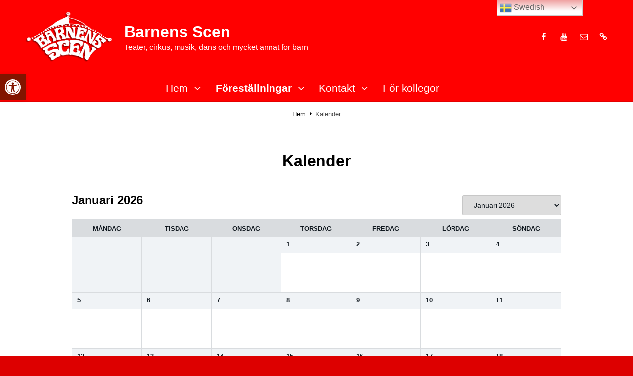

--- FILE ---
content_type: text/html; charset=UTF-8
request_url: https://www.barnensscen.se/eventcalendar/
body_size: 331229
content:
<!DOCTYPE html>
<html lang="sv-SE" class="no-js">
<head>
	<meta charset="UTF-8">
	<meta name="viewport" content="width=device-width, initial-scale=1">
	<link rel="profile" href="http://gmpg.org/xfn/11">
		<script>(function(html){html.className = html.className.replace(/\bno-js\b/,'js')})(document.documentElement);</script>
<title>Kalender &#8211; Barnens Scen</title>
<meta name='robots' content='max-image-preview:large' />
<link rel="alternate" type="application/rss+xml" title="Barnens Scen &raquo; Webbflöde" href="https://www.barnensscen.se/feed/" />
<link rel="alternate" type="application/rss+xml" title="Barnens Scen &raquo; kommentarsflöde" href="https://www.barnensscen.se/comments/feed/" />
<script type="text/javascript">
window._wpemojiSettings = {"baseUrl":"https:\/\/s.w.org\/images\/core\/emoji\/14.0.0\/72x72\/","ext":".png","svgUrl":"https:\/\/s.w.org\/images\/core\/emoji\/14.0.0\/svg\/","svgExt":".svg","source":{"concatemoji":"https:\/\/www.barnensscen.se\/wp-includes\/js\/wp-emoji-release.min.js?ver=6.2.8"}};
/*! This file is auto-generated */
!function(i,n){var o,s,e;function c(e){try{var t={supportTests:e,timestamp:(new Date).valueOf()};sessionStorage.setItem(o,JSON.stringify(t))}catch(e){}}function p(e,t,n){e.clearRect(0,0,e.canvas.width,e.canvas.height),e.fillText(t,0,0);var t=new Uint32Array(e.getImageData(0,0,e.canvas.width,e.canvas.height).data),r=(e.clearRect(0,0,e.canvas.width,e.canvas.height),e.fillText(n,0,0),new Uint32Array(e.getImageData(0,0,e.canvas.width,e.canvas.height).data));return t.every(function(e,t){return e===r[t]})}function u(e,t,n){switch(t){case"flag":return n(e,"\ud83c\udff3\ufe0f\u200d\u26a7\ufe0f","\ud83c\udff3\ufe0f\u200b\u26a7\ufe0f")?!1:!n(e,"\ud83c\uddfa\ud83c\uddf3","\ud83c\uddfa\u200b\ud83c\uddf3")&&!n(e,"\ud83c\udff4\udb40\udc67\udb40\udc62\udb40\udc65\udb40\udc6e\udb40\udc67\udb40\udc7f","\ud83c\udff4\u200b\udb40\udc67\u200b\udb40\udc62\u200b\udb40\udc65\u200b\udb40\udc6e\u200b\udb40\udc67\u200b\udb40\udc7f");case"emoji":return!n(e,"\ud83e\udef1\ud83c\udffb\u200d\ud83e\udef2\ud83c\udfff","\ud83e\udef1\ud83c\udffb\u200b\ud83e\udef2\ud83c\udfff")}return!1}function f(e,t,n){var r="undefined"!=typeof WorkerGlobalScope&&self instanceof WorkerGlobalScope?new OffscreenCanvas(300,150):i.createElement("canvas"),a=r.getContext("2d",{willReadFrequently:!0}),o=(a.textBaseline="top",a.font="600 32px Arial",{});return e.forEach(function(e){o[e]=t(a,e,n)}),o}function t(e){var t=i.createElement("script");t.src=e,t.defer=!0,i.head.appendChild(t)}"undefined"!=typeof Promise&&(o="wpEmojiSettingsSupports",s=["flag","emoji"],n.supports={everything:!0,everythingExceptFlag:!0},e=new Promise(function(e){i.addEventListener("DOMContentLoaded",e,{once:!0})}),new Promise(function(t){var n=function(){try{var e=JSON.parse(sessionStorage.getItem(o));if("object"==typeof e&&"number"==typeof e.timestamp&&(new Date).valueOf()<e.timestamp+604800&&"object"==typeof e.supportTests)return e.supportTests}catch(e){}return null}();if(!n){if("undefined"!=typeof Worker&&"undefined"!=typeof OffscreenCanvas&&"undefined"!=typeof URL&&URL.createObjectURL&&"undefined"!=typeof Blob)try{var e="postMessage("+f.toString()+"("+[JSON.stringify(s),u.toString(),p.toString()].join(",")+"));",r=new Blob([e],{type:"text/javascript"}),a=new Worker(URL.createObjectURL(r),{name:"wpTestEmojiSupports"});return void(a.onmessage=function(e){c(n=e.data),a.terminate(),t(n)})}catch(e){}c(n=f(s,u,p))}t(n)}).then(function(e){for(var t in e)n.supports[t]=e[t],n.supports.everything=n.supports.everything&&n.supports[t],"flag"!==t&&(n.supports.everythingExceptFlag=n.supports.everythingExceptFlag&&n.supports[t]);n.supports.everythingExceptFlag=n.supports.everythingExceptFlag&&!n.supports.flag,n.DOMReady=!1,n.readyCallback=function(){n.DOMReady=!0}}).then(function(){return e}).then(function(){var e;n.supports.everything||(n.readyCallback(),(e=n.source||{}).concatemoji?t(e.concatemoji):e.wpemoji&&e.twemoji&&(t(e.twemoji),t(e.wpemoji)))}))}((window,document),window._wpemojiSettings);
</script>
<style type="text/css">
img.wp-smiley,
img.emoji {
	display: inline !important;
	border: none !important;
	box-shadow: none !important;
	height: 1em !important;
	width: 1em !important;
	margin: 0 0.07em !important;
	vertical-align: -0.1em !important;
	background: none !important;
	padding: 0 !important;
}
</style>
	<link rel='stylesheet' id='mv_barnensscen_init-css' href='https://www.barnensscen.se/wp-content/plugins/mv-filemaker-barnensscen-2/mv-filemaker-barnensscen.css?ver=6.2.8' type='text/css' media='all' />
<link rel='stylesheet' id='wp-block-library-css' href='https://www.barnensscen.se/wp-includes/css/dist/block-library/style.min.css?ver=6.2.8' type='text/css' media='all' />
<style id='wp-block-library-theme-inline-css' type='text/css'>
.wp-block-audio figcaption{color:#555;font-size:13px;text-align:center}.is-dark-theme .wp-block-audio figcaption{color:hsla(0,0%,100%,.65)}.wp-block-audio{margin:0 0 1em}.wp-block-code{border:1px solid #ccc;border-radius:4px;font-family:Menlo,Consolas,monaco,monospace;padding:.8em 1em}.wp-block-embed figcaption{color:#555;font-size:13px;text-align:center}.is-dark-theme .wp-block-embed figcaption{color:hsla(0,0%,100%,.65)}.wp-block-embed{margin:0 0 1em}.blocks-gallery-caption{color:#555;font-size:13px;text-align:center}.is-dark-theme .blocks-gallery-caption{color:hsla(0,0%,100%,.65)}.wp-block-image figcaption{color:#555;font-size:13px;text-align:center}.is-dark-theme .wp-block-image figcaption{color:hsla(0,0%,100%,.65)}.wp-block-image{margin:0 0 1em}.wp-block-pullquote{border-bottom:4px solid;border-top:4px solid;color:currentColor;margin-bottom:1.75em}.wp-block-pullquote cite,.wp-block-pullquote footer,.wp-block-pullquote__citation{color:currentColor;font-size:.8125em;font-style:normal;text-transform:uppercase}.wp-block-quote{border-left:.25em solid;margin:0 0 1.75em;padding-left:1em}.wp-block-quote cite,.wp-block-quote footer{color:currentColor;font-size:.8125em;font-style:normal;position:relative}.wp-block-quote.has-text-align-right{border-left:none;border-right:.25em solid;padding-left:0;padding-right:1em}.wp-block-quote.has-text-align-center{border:none;padding-left:0}.wp-block-quote.is-large,.wp-block-quote.is-style-large,.wp-block-quote.is-style-plain{border:none}.wp-block-search .wp-block-search__label{font-weight:700}.wp-block-search__button{border:1px solid #ccc;padding:.375em .625em}:where(.wp-block-group.has-background){padding:1.25em 2.375em}.wp-block-separator.has-css-opacity{opacity:.4}.wp-block-separator{border:none;border-bottom:2px solid;margin-left:auto;margin-right:auto}.wp-block-separator.has-alpha-channel-opacity{opacity:1}.wp-block-separator:not(.is-style-wide):not(.is-style-dots){width:100px}.wp-block-separator.has-background:not(.is-style-dots){border-bottom:none;height:1px}.wp-block-separator.has-background:not(.is-style-wide):not(.is-style-dots){height:2px}.wp-block-table{margin:0 0 1em}.wp-block-table td,.wp-block-table th{word-break:normal}.wp-block-table figcaption{color:#555;font-size:13px;text-align:center}.is-dark-theme .wp-block-table figcaption{color:hsla(0,0%,100%,.65)}.wp-block-video figcaption{color:#555;font-size:13px;text-align:center}.is-dark-theme .wp-block-video figcaption{color:hsla(0,0%,100%,.65)}.wp-block-video{margin:0 0 1em}.wp-block-template-part.has-background{margin-bottom:0;margin-top:0;padding:1.25em 2.375em}
</style>
<link rel='stylesheet' id='classic-theme-styles-css' href='https://www.barnensscen.se/wp-includes/css/classic-themes.min.css?ver=6.2.8' type='text/css' media='all' />
<style id='global-styles-inline-css' type='text/css'>
body{--wp--preset--color--black: #000000;--wp--preset--color--cyan-bluish-gray: #abb8c3;--wp--preset--color--white: #ffffff;--wp--preset--color--pale-pink: #f78da7;--wp--preset--color--vivid-red: #cf2e2e;--wp--preset--color--luminous-vivid-orange: #ff6900;--wp--preset--color--luminous-vivid-amber: #fcb900;--wp--preset--color--light-green-cyan: #7bdcb5;--wp--preset--color--vivid-green-cyan: #00d084;--wp--preset--color--pale-cyan-blue: #8ed1fc;--wp--preset--color--vivid-cyan-blue: #0693e3;--wp--preset--color--vivid-purple: #9b51e0;--wp--preset--color--medium-black: #222222;--wp--preset--color--gray: #f6f6f6;--wp--preset--color--blue: #039be5;--wp--preset--gradient--vivid-cyan-blue-to-vivid-purple: linear-gradient(135deg,rgba(6,147,227,1) 0%,rgb(155,81,224) 100%);--wp--preset--gradient--light-green-cyan-to-vivid-green-cyan: linear-gradient(135deg,rgb(122,220,180) 0%,rgb(0,208,130) 100%);--wp--preset--gradient--luminous-vivid-amber-to-luminous-vivid-orange: linear-gradient(135deg,rgba(252,185,0,1) 0%,rgba(255,105,0,1) 100%);--wp--preset--gradient--luminous-vivid-orange-to-vivid-red: linear-gradient(135deg,rgba(255,105,0,1) 0%,rgb(207,46,46) 100%);--wp--preset--gradient--very-light-gray-to-cyan-bluish-gray: linear-gradient(135deg,rgb(238,238,238) 0%,rgb(169,184,195) 100%);--wp--preset--gradient--cool-to-warm-spectrum: linear-gradient(135deg,rgb(74,234,220) 0%,rgb(151,120,209) 20%,rgb(207,42,186) 40%,rgb(238,44,130) 60%,rgb(251,105,98) 80%,rgb(254,248,76) 100%);--wp--preset--gradient--blush-light-purple: linear-gradient(135deg,rgb(255,206,236) 0%,rgb(152,150,240) 100%);--wp--preset--gradient--blush-bordeaux: linear-gradient(135deg,rgb(254,205,165) 0%,rgb(254,45,45) 50%,rgb(107,0,62) 100%);--wp--preset--gradient--luminous-dusk: linear-gradient(135deg,rgb(255,203,112) 0%,rgb(199,81,192) 50%,rgb(65,88,208) 100%);--wp--preset--gradient--pale-ocean: linear-gradient(135deg,rgb(255,245,203) 0%,rgb(182,227,212) 50%,rgb(51,167,181) 100%);--wp--preset--gradient--electric-grass: linear-gradient(135deg,rgb(202,248,128) 0%,rgb(113,206,126) 100%);--wp--preset--gradient--midnight: linear-gradient(135deg,rgb(2,3,129) 0%,rgb(40,116,252) 100%);--wp--preset--duotone--dark-grayscale: url('#wp-duotone-dark-grayscale');--wp--preset--duotone--grayscale: url('#wp-duotone-grayscale');--wp--preset--duotone--purple-yellow: url('#wp-duotone-purple-yellow');--wp--preset--duotone--blue-red: url('#wp-duotone-blue-red');--wp--preset--duotone--midnight: url('#wp-duotone-midnight');--wp--preset--duotone--magenta-yellow: url('#wp-duotone-magenta-yellow');--wp--preset--duotone--purple-green: url('#wp-duotone-purple-green');--wp--preset--duotone--blue-orange: url('#wp-duotone-blue-orange');--wp--preset--font-size--small: 14px;--wp--preset--font-size--medium: 20px;--wp--preset--font-size--large: 36px;--wp--preset--font-size--x-large: 42px;--wp--preset--font-size--normal: 18px;--wp--preset--font-size--huge: 48px;--wp--preset--spacing--20: 0.44rem;--wp--preset--spacing--30: 0.67rem;--wp--preset--spacing--40: 1rem;--wp--preset--spacing--50: 1.5rem;--wp--preset--spacing--60: 2.25rem;--wp--preset--spacing--70: 3.38rem;--wp--preset--spacing--80: 5.06rem;--wp--preset--shadow--natural: 6px 6px 9px rgba(0, 0, 0, 0.2);--wp--preset--shadow--deep: 12px 12px 50px rgba(0, 0, 0, 0.4);--wp--preset--shadow--sharp: 6px 6px 0px rgba(0, 0, 0, 0.2);--wp--preset--shadow--outlined: 6px 6px 0px -3px rgba(255, 255, 255, 1), 6px 6px rgba(0, 0, 0, 1);--wp--preset--shadow--crisp: 6px 6px 0px rgba(0, 0, 0, 1);}:where(.is-layout-flex){gap: 0.5em;}body .is-layout-flow > .alignleft{float: left;margin-inline-start: 0;margin-inline-end: 2em;}body .is-layout-flow > .alignright{float: right;margin-inline-start: 2em;margin-inline-end: 0;}body .is-layout-flow > .aligncenter{margin-left: auto !important;margin-right: auto !important;}body .is-layout-constrained > .alignleft{float: left;margin-inline-start: 0;margin-inline-end: 2em;}body .is-layout-constrained > .alignright{float: right;margin-inline-start: 2em;margin-inline-end: 0;}body .is-layout-constrained > .aligncenter{margin-left: auto !important;margin-right: auto !important;}body .is-layout-constrained > :where(:not(.alignleft):not(.alignright):not(.alignfull)){max-width: var(--wp--style--global--content-size);margin-left: auto !important;margin-right: auto !important;}body .is-layout-constrained > .alignwide{max-width: var(--wp--style--global--wide-size);}body .is-layout-flex{display: flex;}body .is-layout-flex{flex-wrap: wrap;align-items: center;}body .is-layout-flex > *{margin: 0;}:where(.wp-block-columns.is-layout-flex){gap: 2em;}.has-black-color{color: var(--wp--preset--color--black) !important;}.has-cyan-bluish-gray-color{color: var(--wp--preset--color--cyan-bluish-gray) !important;}.has-white-color{color: var(--wp--preset--color--white) !important;}.has-pale-pink-color{color: var(--wp--preset--color--pale-pink) !important;}.has-vivid-red-color{color: var(--wp--preset--color--vivid-red) !important;}.has-luminous-vivid-orange-color{color: var(--wp--preset--color--luminous-vivid-orange) !important;}.has-luminous-vivid-amber-color{color: var(--wp--preset--color--luminous-vivid-amber) !important;}.has-light-green-cyan-color{color: var(--wp--preset--color--light-green-cyan) !important;}.has-vivid-green-cyan-color{color: var(--wp--preset--color--vivid-green-cyan) !important;}.has-pale-cyan-blue-color{color: var(--wp--preset--color--pale-cyan-blue) !important;}.has-vivid-cyan-blue-color{color: var(--wp--preset--color--vivid-cyan-blue) !important;}.has-vivid-purple-color{color: var(--wp--preset--color--vivid-purple) !important;}.has-black-background-color{background-color: var(--wp--preset--color--black) !important;}.has-cyan-bluish-gray-background-color{background-color: var(--wp--preset--color--cyan-bluish-gray) !important;}.has-white-background-color{background-color: var(--wp--preset--color--white) !important;}.has-pale-pink-background-color{background-color: var(--wp--preset--color--pale-pink) !important;}.has-vivid-red-background-color{background-color: var(--wp--preset--color--vivid-red) !important;}.has-luminous-vivid-orange-background-color{background-color: var(--wp--preset--color--luminous-vivid-orange) !important;}.has-luminous-vivid-amber-background-color{background-color: var(--wp--preset--color--luminous-vivid-amber) !important;}.has-light-green-cyan-background-color{background-color: var(--wp--preset--color--light-green-cyan) !important;}.has-vivid-green-cyan-background-color{background-color: var(--wp--preset--color--vivid-green-cyan) !important;}.has-pale-cyan-blue-background-color{background-color: var(--wp--preset--color--pale-cyan-blue) !important;}.has-vivid-cyan-blue-background-color{background-color: var(--wp--preset--color--vivid-cyan-blue) !important;}.has-vivid-purple-background-color{background-color: var(--wp--preset--color--vivid-purple) !important;}.has-black-border-color{border-color: var(--wp--preset--color--black) !important;}.has-cyan-bluish-gray-border-color{border-color: var(--wp--preset--color--cyan-bluish-gray) !important;}.has-white-border-color{border-color: var(--wp--preset--color--white) !important;}.has-pale-pink-border-color{border-color: var(--wp--preset--color--pale-pink) !important;}.has-vivid-red-border-color{border-color: var(--wp--preset--color--vivid-red) !important;}.has-luminous-vivid-orange-border-color{border-color: var(--wp--preset--color--luminous-vivid-orange) !important;}.has-luminous-vivid-amber-border-color{border-color: var(--wp--preset--color--luminous-vivid-amber) !important;}.has-light-green-cyan-border-color{border-color: var(--wp--preset--color--light-green-cyan) !important;}.has-vivid-green-cyan-border-color{border-color: var(--wp--preset--color--vivid-green-cyan) !important;}.has-pale-cyan-blue-border-color{border-color: var(--wp--preset--color--pale-cyan-blue) !important;}.has-vivid-cyan-blue-border-color{border-color: var(--wp--preset--color--vivid-cyan-blue) !important;}.has-vivid-purple-border-color{border-color: var(--wp--preset--color--vivid-purple) !important;}.has-vivid-cyan-blue-to-vivid-purple-gradient-background{background: var(--wp--preset--gradient--vivid-cyan-blue-to-vivid-purple) !important;}.has-light-green-cyan-to-vivid-green-cyan-gradient-background{background: var(--wp--preset--gradient--light-green-cyan-to-vivid-green-cyan) !important;}.has-luminous-vivid-amber-to-luminous-vivid-orange-gradient-background{background: var(--wp--preset--gradient--luminous-vivid-amber-to-luminous-vivid-orange) !important;}.has-luminous-vivid-orange-to-vivid-red-gradient-background{background: var(--wp--preset--gradient--luminous-vivid-orange-to-vivid-red) !important;}.has-very-light-gray-to-cyan-bluish-gray-gradient-background{background: var(--wp--preset--gradient--very-light-gray-to-cyan-bluish-gray) !important;}.has-cool-to-warm-spectrum-gradient-background{background: var(--wp--preset--gradient--cool-to-warm-spectrum) !important;}.has-blush-light-purple-gradient-background{background: var(--wp--preset--gradient--blush-light-purple) !important;}.has-blush-bordeaux-gradient-background{background: var(--wp--preset--gradient--blush-bordeaux) !important;}.has-luminous-dusk-gradient-background{background: var(--wp--preset--gradient--luminous-dusk) !important;}.has-pale-ocean-gradient-background{background: var(--wp--preset--gradient--pale-ocean) !important;}.has-electric-grass-gradient-background{background: var(--wp--preset--gradient--electric-grass) !important;}.has-midnight-gradient-background{background: var(--wp--preset--gradient--midnight) !important;}.has-small-font-size{font-size: var(--wp--preset--font-size--small) !important;}.has-medium-font-size{font-size: var(--wp--preset--font-size--medium) !important;}.has-large-font-size{font-size: var(--wp--preset--font-size--large) !important;}.has-x-large-font-size{font-size: var(--wp--preset--font-size--x-large) !important;}
.wp-block-navigation a:where(:not(.wp-element-button)){color: inherit;}
:where(.wp-block-columns.is-layout-flex){gap: 2em;}
.wp-block-pullquote{font-size: 1.5em;line-height: 1.6;}
</style>
<link rel='stylesheet' id='catch-starter-style-css' href='https://www.barnensscen.se/wp-content/themes/catch-starter/style.css?ver=20251216-150148' type='text/css' media='all' />
<link rel='stylesheet' id='catch-starter-block-style-css' href='https://www.barnensscen.se/wp-content/themes/catch-starter/assets/css/blocks.css?ver=1.0' type='text/css' media='all' />
<link rel='stylesheet' id='pojo-a11y-css' href='https://www.barnensscen.se/wp-content/plugins/pojo-accessibility/assets/css/style.min.css?ver=1.0.0' type='text/css' media='all' />
<link rel='stylesheet' id='ics-calendar-css' href='https://www.barnensscen.se/wp-content/plugins/ics-calendar/assets/style.min.css?ver=11.5.14.1' type='text/css' media='all' />
<script type='text/javascript' src='https://www.barnensscen.se/wp-content/plugins/mv-filemaker-barnensscen-2/mv-filemaker-barnensscen.js?ver=6.2.8' id='mv_barnensscen_init-js'></script>
<script type='text/javascript' src='https://www.barnensscen.se/wp-includes/js/jquery/jquery.min.js?ver=3.6.4' id='jquery-core-js'></script>
<script type='text/javascript' src='https://www.barnensscen.se/wp-includes/js/jquery/jquery-migrate.min.js?ver=3.4.0' id='jquery-migrate-js'></script>
<link rel="https://api.w.org/" href="https://www.barnensscen.se/wp-json/" /><link rel="alternate" type="application/json" href="https://www.barnensscen.se/wp-json/wp/v2/pages/257" /><link rel="EditURI" type="application/rsd+xml" title="RSD" href="https://www.barnensscen.se/xmlrpc.php?rsd" />
<link rel="wlwmanifest" type="application/wlwmanifest+xml" href="https://www.barnensscen.se/wp-includes/wlwmanifest.xml" />
<meta name="generator" content="WordPress 6.2.8" />
<link rel="canonical" href="https://www.barnensscen.se/eventcalendar/" />
<link rel='shortlink' href='https://www.barnensscen.se/?p=257' />
<link rel="alternate" type="application/json+oembed" href="https://www.barnensscen.se/wp-json/oembed/1.0/embed?url=https%3A%2F%2Fwww.barnensscen.se%2Feventcalendar%2F" />
<link rel="alternate" type="text/xml+oembed" href="https://www.barnensscen.se/wp-json/oembed/1.0/embed?url=https%3A%2F%2Fwww.barnensscen.se%2Feventcalendar%2F&#038;format=xml" />
<!-- start Simple Custom CSS and JS -->
<script type="text/javascript">
jQuery(document).ready(function( $ ){
  	$('<br /><br />').insertBefore('.entry-content label[for*=Fornamn]');
});</script>
<!-- end Simple Custom CSS and JS -->
<!-- start Simple Custom CSS and JS -->
<style type="text/css">
/* header - start */
body.home .header-media .more-link .more-button{
display:none
}
#header-content{background-color:#ff0000}
.site-title a,.site-description,.social-navigation a{color:#fff !important}
#header-navigation-area{background-color:#ff0000;color:#fff;border-top:0 none}
.site-navigation ul.primary-menu>li>a{color:#fff;font-size:1.3rem}
.menu-toggle{color:#fff}
#header-navigation-area .wrapper{text-align:center}
#feature-slider-section{background-color:#f6f6f6}
.slider-image-wrapper{text-align:center}
.site-secondary-menu{display:block}
[aria-controls="secondary-menu"] {display:none}
.site-secondary-menu,.social-navigation{border:0 none}
/*.site-title a,.site-description{
text-shadow:1px 1px 4px #000;
}
.social-links-menu svg{ 
-webkit-filter:drop-shadow(2px 2px 2px rgba(0,0,0,.7));
filter:drop-shadow(2px 2px 2px rgba(0,0,0,.7));
}*/
/* header - end */
/* shared - start */
select,select option{border-radius:3px;border:1px solid rgba(0, 0, 0, 0.1);color:rgba(0,0,0,0.6);margin:10px 10px 10px 0;padding:10px 18px}
table, caption, th, td, input[type="date"], input[type="time"], input[type="datetime-local"], input[type="week"], input[type="month"], input[type="text"], input[type="email"], input[type="url"], input[type="password"], input[type="search"], input[type="tel"], input[type="number"], textarea{margin:10px 10px 10px 0;padding:10px 18px}
/* shared - end */
/* home eventlist - start */
.home .entry-content>div:after,
.page-id-1475 .entry-content>div:after{
content:'';
display:table;
clear:both
}
.home .entry-content>div>a,
.page-id-1475 .entry-content>div>a{
position:relative;
width:calc(25% - 20px);
height:230px;
overflow:hidden;
float:left;
margin:10px;
background-color:#fff;
text-align:center;
-webkit-transition:box-shadow 0.2s ease 0s;
-moz-transition:box-shadow 0.2s ease 0s;
-o-transition:box-shadow 0.2s ease 0s;
transition:box-shadow 0.2s ease 0s;
}
.home .entry-content>div>a>div,
.page-id-1475 .entry-content>div>a>div{
background-color:#fff
}
.home .entry-content>div>a>div>img,
.page-id-1475 .entry-content>div>a>div>img{
object-fit:cover;
width:auto;
height:230px;
max-width:100%;
max-height:none
}
.home .entry-content>div>a>div>.mv-d,
.page-id-1475 .entry-content>div>a>div>.mv-d{
position:absolute;
height:60px;
overflow:hidden;
bottom:40px;
left:0;
width:100%;
margin:0;
padding:10px;
font-size:1.125rem;
font-weight:700;
background-color:rgba(255,255,255,.8);
color:#000;
}
.home .entry-content>div>a>div>.mv-e,
.page-id-1475 .entry-content>div>a>div>.mv-e{
position:absolute;
height:40px;
overflow:hidden;
bottom:0;
left:0;
width:100%;
margin:0;
padding:5px 10px;
font-size:1.125rem;
font-weight:normal;
background-color:rgba(255,255,255,.8);
color:#000;
}
.home .entry-content>div>a>div>h3,
.page-id-1475 .entry-content>div>a>div>h3,
.home .entry-content>div>a>div>p,
.page-id-1475 .entry-content>div>a>div>p{
padding:0 10px
}
.home .entry-content>div>a>div .mv-datum,
.page-id-1475 .entry-content>div>a>div .mv-datum,
.home .entry-content>div>a>div .mv-datum1,
.page-id-1475 .entry-content>div>a>div .mv-datum1,
.home .entry-content>div>a>div .mv-datum2,
.page-id-1475 .entry-content>div>a>div .mv-datum2{
display:block;
width:100%
}
.home .entry-content>div>a:hover,
.page-id-1475 .entry-content>div>a:hover{
overflow:visible
}
.home .entry-content>div>a:hover>div,
.page-id-1475 .entry-content>div>a:hover>div{
position:absolute;
z-index:3;
width:100%;
height:auto;
min-height:230px;
overflow:auto;
-webkit-box-shadow:inset 0 0 0 10px #eee;
-moz-box-shadow:inset 0 0 0 10px #eee;
box-shadow:inset 0 0 0 10px #eee
}
.home .entry-content>div>a:hover>div>img,
.page-id-1475 .entry-content>div>a:hover>div>img{
position:absolute;
z-index:-1;
opacity:.1
}
.home .entry-content>div>a:hover>div>.mv-d,
.page-id-1475 .entry-content>div>a:hover>div>.mv-d{
height:auto;
padding:10px 10px 5px 10px
}
.home .entry-content>div>a:hover>div>p.mv-malgrupp,
.page-id-1475 .entry-content>div>a:hover>div>p.mv-malgrupp,
.home .entry-content>div>a:hover>div>p.mv-ingress,
.page-id-1475 .entry-content>div>a:hover>div>p.mv-ingress{
margin:0 0 10px 0
}
.home .entry-content>div>a:hover>div>.mv-d,
.page-id-1475 .entry-content>div>a:hover>div>.mv-d,
.home .entry-content>div>a:hover>div>.mv-e,
.page-id-1475 .entry-content>div>a:hover>div>.mv-e{
position:static;
background-color:transparent
}
/* home eventlist - end */
/* eventlist - start */
.mv-barnensscen-event #sok_alder_from,
.mv-barnensscen-event #sok_alder_tom{
width:170px;
max-width:100%
}
div.mv-barnensscen-event ul{
margin:0;
padding:0;
}
div.mv-barnensscen-event li{
position:relative;
margin:0;
padding:10px;
overflow:visible;
width:100%;
height:200px;
border-bottom:1px solid #ff0000;
-webkit-transition:box-shadow 0.2s ease 0s;
-moz-transition:box-shadow 0.2s ease 0s;
-o-transition:box-shadow 0.2s ease 0s;
transition:box-shadow 0.2s ease 0s;
}
div.mv-barnensscen-event li:last-child{
border-bottom:0 none;
}
div.mv-barnensscen-event li:hover{
background-color:#fff;
-webkit-box-shadow:inset 0 0 0 10px #eee;
-moz-box-shadow:inset 0 0 0 10px #eee;
box-shadow:inset 0 0 0 10px #eee;
}
div.mv-barnensscen-event li:hover:after{
content:'+';
position:absolute;
top:0;
right:0;
width:40px;
height:40px;
border-radius:5px;
background-color:#333;
color:#fff;
font-size:2rem;
font-weight:700;
line-height:2.4rem;
text-align:center;
padding:0;
margin:-5px;  
opacity:.6
}
div.mv-barnensscen-event li>img{
position:absolute;
top:10px;
left:10px;
margin:0;
padding:0;
max-width:150px;
}
div.mv-barnensscen-event li>h3{
margin:0;
padding:0 165px 0 0;
width:calc(100% - 170px);
float:right;
line-height:30px
}
div.mv-barnensscen-event li>p{
margin:0;
padding:10px 0 0 0;
width:calc(100% - 170px);
float:right;
}
div.mv-barnensscen-event li>p.mv-k{
max-height:155px;
text-overflow:ellipsis;
overflow:hidden
}
div.mv-barnensscen-event li>p.mv-bokaknapp{
position:absolute;
bottom:0;
right:10px;
padding:0
}
div.mv-barnensscen-event li>p.mv-bokaknapp>a{
float:right;
color:#ff0000;
padding:5px 5px 5px 40px;
background: -moz-linear-gradient(left, rgba(255,255,255,0) 0%, rgba(255,255,255,1) 30%, rgba(255,255,255,1) 100%); /* FF3.6-15 */
background: -webkit-linear-gradient(left, rgba(255,255,255,0) 0%,rgba(255,255,255,1) 30%,rgba(255,255,255,1) 100%); /* Chrome10-25,Safari5.1-6 */
background: linear-gradient(to right, rgba(255,255,255,0) 0%,rgba(255,255,255,1) 30%,rgba(255,255,255,1) 100%); /* W3C, IE10+, FF16+, Chrome26+, Opera12+, Safari7+ */
filter: progid:DXImageTransform.Microsoft.gradient( startColorstr='#00ffffff', endColorstr='#ffffff',GradientType=1 )
}
div.mv-barnensscen-event li>p.mv-bokaknapp>a:hover{
text-decoration:underline
}
div.mv-barnensscen-event li>p.mv-datumtid{
position:absolute;
top:0;
right:15px;
width:auto;
padding:0
}
div.mv-barnensscen-event h3{
padding: 0 165px 0 20px;
text-align:left
}
div.mv-barnensscen-show{
display:block;
position:absolute;
width:100%;
top:0;
left:0;
text-align:center;
z-index:3;
padding:10px;
background-color:rgba(255,255,255,.97);
-webkit-box-shadow:inset 0 0 0 10px #ff0000;
-moz-box-shadow:inset 0 0 0 10px #ff0000;
box-shadow:inset 0 0 0 10px #ff0000;
}
div.mv-barnensscen-show:hover:after{
content:'-';
position:absolute;
top:0;
right:0;
width:40px;
height:40px;
border-radius:5px;
background-color:#333;
color:#fff;
font-size:2rem;
font-weight:700;
line-height:2.4rem;
text-align:center;
padding:0;
margin:-5px;  
opacity:.6
}
div.mv-barnensscen-event li img{
float:none;
margin:0
}
div.mv-barnensscen-event div.mv-barnensscen-show li h3{
text-align:left;
margin-left:20px;
padding-right:200px
}
div.mv-barnensscen-event li p{
text-align:left;
margin-left:20px
}
div.mv-barnensscen-show>p.mv-datumtid{
text-align:right;
margin:-40px 5px 30px 0
}
.mv-barnensscen-hidden .button{
display:block;
position:absolute;
top:110px;
right:10px;
-webkit-transition:color.2s ease-in-out,background .2s ease-in-out;
-moz-transition:color.2s ease-in-out,background .2s ease-in-out;
-o-transition:color.2s ease-in-out,background .2s ease-in-out;
transition:color.2s ease-in-out,background .2s ease-in-out;
}
.mv-barnensscen-show .button{
display:block;
position:absolute;
bottom:15px;
right:15px;
-webkit-transition:color.2s ease-in-out,background .2s ease-in-out;
-moz-transition:color.2s ease-in-out,background .2s ease-in-out;
-o-transition:color.2s ease-in-out,background .2s ease-in-out;
transition:color.2s ease-in-out,background .2s ease-in-out;
}
/* click go to event */
.mv-barnensscen-hidden{
display:block;
}
.mv-barnensscen-hidden img,
.mv-barnensscen-hidden h3,
.mv-barnensscen-hidden p{
display:none;
}
/* eventlist - end */
/* form - start */
.entry-content input[type=radio]{
margin:10px 5px 30px 20px
}
	/* form post-298 - start */
#post-298 .entry-content label{
position:absolute;
margin:-15px 0 0 0
}
#post-298 .entry-content input{
display:inline-block;
width:calc(50% - 13px);
margin:10px 10px 30px 0
}
#post-298 .entry-content input[type=radio]{
margin:10px 5px 30px 20px
}
#post-298 .entry-content select{
display:inline-block;
margin:10px 10px 30px 0
}
#post-298 .entry-content select[class=mv-boka-ort],
#post-298 .entry-content input[name*=Antal_barn_privat],
#post-298 .entry-content input[name*=Antal_vuxna_privat],
#post-298 .entry-content input[name*=Antal_barn_forskola],
#post-298 .entry-content input[name*=Antal_barn_grundskola],
#post-298 .entry-content input[name*=Antal_vuxna_personal]{
width:calc(33.33333333333333% - 14px)
}
#post-298 .entry-content label[for*=Posttyp],
#post-298 .entry-content input[name*=Posttyp]{
position:static;
width:auto
}
#post-298 .entry-content label[for*=Posttyp]{
display:inline
}
#post-298 .entry-content input[name=submit]{
float:right
}
#post-298 .entry-content form:after{
content:'';
display:table;
clear:both
}
	/* form post-298 - end */
/* form - end */
/* footer - start */
footer{
background-color:#ff0000;
color:#fff;
}
footer,footer h2,footer .site-info,footer a{
color:#fff !important
}
.footer-widget-area{
border-bottom:0 none
}
/* footer - end */
@media screen and (min-width: 70em){
.site-header-main{
padding:0 30px
}
}
@media screen and (min-width: 64em){
.site-navigation a{
padding:15px
}
}
@media(max-width:1023px){
.site-navigation a,.site-navigation .dropdown-toggle,.search-submit,input[type="search"],input[type="search"]:focus{
color:#fff
}
.home .entry-content>div>a,
.page-id-1475 .entry-content>div>a{
width:calc(33.33333333333333% - 20px);
}
}
@media(max-width:768px){
h3,
div.mv-barnensscen-event h3{
font-size:1.4rem
}
div.mv-barnensscen-show>h3{
margin-top:30px
}
div.mv-barnensscen-show>p.mv-datumtid{
width:100%;
margin:0;
text-align:center
}
.home .entry-content>div>a,
.page-id-1475 .entry-content>div>a{
width:calc(50% - 20px);
}
div.mv-barnensscen-show{
padding:10px 10px 70px 10px
}
}
@media(max-width:640px){
div.mv-barnensscen-event li>h3{
font-size:1rem
}
}
@media(max-width:480px){
#post-298 .entry-content select[class=mv-boka-ort],
#post-298 .entry-content input[name*=Antal_barn_privat],
#post-298 .entry-content input[name*=Antal_vuxna_privat],
#post-298 .entry-content input[name*=Antal_barn_forskola],
#post-298 .entry-content input[name*=Antal_barn_grundskola],
#post-298 .entry-content input[name*=Antal_vuxna_personal]{
width:calc(50% - 14px)
}
div.mv-barnensscen-event li img{
position:absolute;
z-index:-1
}
div.mv-barnensscen-event li .mv-barnensscen-show img{
position:relative;
z-index:auto
}
div.mv-barnensscen-event li>p.mv-datumtid{
position:absolute;
top: 0;
right:0;
left:0;
width:100%;
margin:0;
padding:0;
text-align:center
}
div.mv-barnensscen-show>p.mv-datumtid{
text-align:center;
margin:0
}
div.mv-barnensscen-event li>h3{
width:100%;
padding:35px 0 0 0;
text-align:center
}
div.mv-barnensscen-show>h3{
margin-top:10px
}
div.mv-barnensscen-event li p{
margin-left:0
}
div.mv-barnensscen-event li>p.mv-k{
max-height:87px
}
div.mv-barnensscen-event li>p{
width:100%;
text-align:center
}
div.mv-barnensscen-event li>div.mv-barnensscen-show>p{
text-align:center
}
}
@media(max-width:420px){
#post-298 .entry-content input,
#post-298 .entry-content select[class=mv-boka-ort],
#post-298 .entry-content input[name*=Antal_barn_privat],
#post-298 .entry-content input[name*=Antal_vuxna_privat],
#post-298 .entry-content input[name*=Antal_barn_forskola],
#post-298 .entry-content input[name*=Antal_barn_grundskola],
#post-298 .entry-content input[name*=Antal_vuxna_personal]{
width:calc(100% - 14px)
}
#post-298 .entry-content label{
position:static;
margin:0
}
.home .entry-content>div>a,
.page-id-1475 .entry-content>div>a{
width:calc(100% - 20px);
}
}</style>
<!-- end Simple Custom CSS and JS -->
<style type="text/css">
#pojo-a11y-toolbar .pojo-a11y-toolbar-toggle a{ background-color: #821500;	color: #ffffff;}
#pojo-a11y-toolbar .pojo-a11y-toolbar-overlay, #pojo-a11y-toolbar .pojo-a11y-toolbar-overlay ul.pojo-a11y-toolbar-items.pojo-a11y-links{ border-color: #821500;}
body.pojo-a11y-focusable a:focus{ outline-style: solid !important;	outline-width: 1px !important;	outline-color: #FF0000 !important;}
#pojo-a11y-toolbar{ top: 150px !important;}
#pojo-a11y-toolbar .pojo-a11y-toolbar-overlay{ background-color: #ffffff;}
#pojo-a11y-toolbar .pojo-a11y-toolbar-overlay ul.pojo-a11y-toolbar-items li.pojo-a11y-toolbar-item a, #pojo-a11y-toolbar .pojo-a11y-toolbar-overlay p.pojo-a11y-toolbar-title{ color: #333333;}
#pojo-a11y-toolbar .pojo-a11y-toolbar-overlay ul.pojo-a11y-toolbar-items li.pojo-a11y-toolbar-item a.active{ background-color: #4054b2;	color: #ffffff;}
@media (max-width: 767px) { #pojo-a11y-toolbar { top: 50px !important; } }</style>			<style type="text/css" id="catch-starter-header-css">
		.site-title a,
		.site-description {
			color: #4c3427;
		}
		</style>
	<style type="text/css" id="custom-background-css">
body.custom-background { background-color: #dd0000; }
</style>
	<link rel="icon" href="https://www.barnensscen.se/wp-content/uploads/2020/10/cropped-huset_mindre-32x32.png" sizes="32x32" />
<link rel="icon" href="https://www.barnensscen.se/wp-content/uploads/2020/10/cropped-huset_mindre-192x192.png" sizes="192x192" />
<link rel="apple-touch-icon" href="https://www.barnensscen.se/wp-content/uploads/2020/10/cropped-huset_mindre-180x180.png" />
<meta name="msapplication-TileImage" content="https://www.barnensscen.se/wp-content/uploads/2020/10/cropped-huset_mindre-270x270.png" />
</head>

<body class="page-template-default page page-id-257 custom-background wp-custom-logo wp-embed-responsive fluid-layout no-sidebar content-width-layout excerpt-image-left">

<svg xmlns="http://www.w3.org/2000/svg" viewBox="0 0 0 0" width="0" height="0" focusable="false" role="none" style="visibility: hidden; position: absolute; left: -9999px; overflow: hidden;" ><defs><filter id="wp-duotone-dark-grayscale"><feColorMatrix color-interpolation-filters="sRGB" type="matrix" values=" .299 .587 .114 0 0 .299 .587 .114 0 0 .299 .587 .114 0 0 .299 .587 .114 0 0 " /><feComponentTransfer color-interpolation-filters="sRGB" ><feFuncR type="table" tableValues="0 0.49803921568627" /><feFuncG type="table" tableValues="0 0.49803921568627" /><feFuncB type="table" tableValues="0 0.49803921568627" /><feFuncA type="table" tableValues="1 1" /></feComponentTransfer><feComposite in2="SourceGraphic" operator="in" /></filter></defs></svg><svg xmlns="http://www.w3.org/2000/svg" viewBox="0 0 0 0" width="0" height="0" focusable="false" role="none" style="visibility: hidden; position: absolute; left: -9999px; overflow: hidden;" ><defs><filter id="wp-duotone-grayscale"><feColorMatrix color-interpolation-filters="sRGB" type="matrix" values=" .299 .587 .114 0 0 .299 .587 .114 0 0 .299 .587 .114 0 0 .299 .587 .114 0 0 " /><feComponentTransfer color-interpolation-filters="sRGB" ><feFuncR type="table" tableValues="0 1" /><feFuncG type="table" tableValues="0 1" /><feFuncB type="table" tableValues="0 1" /><feFuncA type="table" tableValues="1 1" /></feComponentTransfer><feComposite in2="SourceGraphic" operator="in" /></filter></defs></svg><svg xmlns="http://www.w3.org/2000/svg" viewBox="0 0 0 0" width="0" height="0" focusable="false" role="none" style="visibility: hidden; position: absolute; left: -9999px; overflow: hidden;" ><defs><filter id="wp-duotone-purple-yellow"><feColorMatrix color-interpolation-filters="sRGB" type="matrix" values=" .299 .587 .114 0 0 .299 .587 .114 0 0 .299 .587 .114 0 0 .299 .587 .114 0 0 " /><feComponentTransfer color-interpolation-filters="sRGB" ><feFuncR type="table" tableValues="0.54901960784314 0.98823529411765" /><feFuncG type="table" tableValues="0 1" /><feFuncB type="table" tableValues="0.71764705882353 0.25490196078431" /><feFuncA type="table" tableValues="1 1" /></feComponentTransfer><feComposite in2="SourceGraphic" operator="in" /></filter></defs></svg><svg xmlns="http://www.w3.org/2000/svg" viewBox="0 0 0 0" width="0" height="0" focusable="false" role="none" style="visibility: hidden; position: absolute; left: -9999px; overflow: hidden;" ><defs><filter id="wp-duotone-blue-red"><feColorMatrix color-interpolation-filters="sRGB" type="matrix" values=" .299 .587 .114 0 0 .299 .587 .114 0 0 .299 .587 .114 0 0 .299 .587 .114 0 0 " /><feComponentTransfer color-interpolation-filters="sRGB" ><feFuncR type="table" tableValues="0 1" /><feFuncG type="table" tableValues="0 0.27843137254902" /><feFuncB type="table" tableValues="0.5921568627451 0.27843137254902" /><feFuncA type="table" tableValues="1 1" /></feComponentTransfer><feComposite in2="SourceGraphic" operator="in" /></filter></defs></svg><svg xmlns="http://www.w3.org/2000/svg" viewBox="0 0 0 0" width="0" height="0" focusable="false" role="none" style="visibility: hidden; position: absolute; left: -9999px; overflow: hidden;" ><defs><filter id="wp-duotone-midnight"><feColorMatrix color-interpolation-filters="sRGB" type="matrix" values=" .299 .587 .114 0 0 .299 .587 .114 0 0 .299 .587 .114 0 0 .299 .587 .114 0 0 " /><feComponentTransfer color-interpolation-filters="sRGB" ><feFuncR type="table" tableValues="0 0" /><feFuncG type="table" tableValues="0 0.64705882352941" /><feFuncB type="table" tableValues="0 1" /><feFuncA type="table" tableValues="1 1" /></feComponentTransfer><feComposite in2="SourceGraphic" operator="in" /></filter></defs></svg><svg xmlns="http://www.w3.org/2000/svg" viewBox="0 0 0 0" width="0" height="0" focusable="false" role="none" style="visibility: hidden; position: absolute; left: -9999px; overflow: hidden;" ><defs><filter id="wp-duotone-magenta-yellow"><feColorMatrix color-interpolation-filters="sRGB" type="matrix" values=" .299 .587 .114 0 0 .299 .587 .114 0 0 .299 .587 .114 0 0 .299 .587 .114 0 0 " /><feComponentTransfer color-interpolation-filters="sRGB" ><feFuncR type="table" tableValues="0.78039215686275 1" /><feFuncG type="table" tableValues="0 0.94901960784314" /><feFuncB type="table" tableValues="0.35294117647059 0.47058823529412" /><feFuncA type="table" tableValues="1 1" /></feComponentTransfer><feComposite in2="SourceGraphic" operator="in" /></filter></defs></svg><svg xmlns="http://www.w3.org/2000/svg" viewBox="0 0 0 0" width="0" height="0" focusable="false" role="none" style="visibility: hidden; position: absolute; left: -9999px; overflow: hidden;" ><defs><filter id="wp-duotone-purple-green"><feColorMatrix color-interpolation-filters="sRGB" type="matrix" values=" .299 .587 .114 0 0 .299 .587 .114 0 0 .299 .587 .114 0 0 .299 .587 .114 0 0 " /><feComponentTransfer color-interpolation-filters="sRGB" ><feFuncR type="table" tableValues="0.65098039215686 0.40392156862745" /><feFuncG type="table" tableValues="0 1" /><feFuncB type="table" tableValues="0.44705882352941 0.4" /><feFuncA type="table" tableValues="1 1" /></feComponentTransfer><feComposite in2="SourceGraphic" operator="in" /></filter></defs></svg><svg xmlns="http://www.w3.org/2000/svg" viewBox="0 0 0 0" width="0" height="0" focusable="false" role="none" style="visibility: hidden; position: absolute; left: -9999px; overflow: hidden;" ><defs><filter id="wp-duotone-blue-orange"><feColorMatrix color-interpolation-filters="sRGB" type="matrix" values=" .299 .587 .114 0 0 .299 .587 .114 0 0 .299 .587 .114 0 0 .299 .587 .114 0 0 " /><feComponentTransfer color-interpolation-filters="sRGB" ><feFuncR type="table" tableValues="0.098039215686275 1" /><feFuncG type="table" tableValues="0 0.66274509803922" /><feFuncB type="table" tableValues="0.84705882352941 0.41960784313725" /><feFuncA type="table" tableValues="1 1" /></feComponentTransfer><feComposite in2="SourceGraphic" operator="in" /></filter></defs></svg>
<div id="page" class="site">
	<a class="skip-link screen-reader-text" href="#content">Hoppa till innehåll</a>

	<header id="masthead" class="site-header" role="banner">

		
<div id="header-content">
	<div class="wrapper">
		<div class="site-header-main">
			<div class="site-branding">
				<a href="https://www.barnensscen.se/" class="custom-logo-link" rel="home"><img width="410" height="245" src="https://www.barnensscen.se/wp-content/uploads/2020/10/Barnens-scen-logo_vit_m_skugga.png" class="custom-logo" alt="Barnens Scen logo" decoding="async" srcset="https://www.barnensscen.se/wp-content/uploads/2020/10/Barnens-scen-logo_vit_m_skugga.png 410w, https://www.barnensscen.se/wp-content/uploads/2020/10/Barnens-scen-logo_vit_m_skugga-300x179.png 300w" sizes="(max-width: 410px) 100vw, 410px" /></a>
				<div class="site-identity">
											<p class="site-title"><a href="https://www.barnensscen.se/" rel="home">Barnens Scen</a></p>
											<p class="site-description">Teater, cirkus, musik, dans och mycket annat för barn</p>
									</div><!-- .site-identity -->

			</div><!-- .site-branding -->

			
	<button id="menu-toggle-secondary" class="menu-secondary-toggle menu-toggle" aria-controls="secondary-menu" aria-expanded="false">
		<svg class="icon icon-bars" aria-hidden="true" role="img"> <use href="#icon-bars" xlink:href="#icon-bars"></use> </svg><svg class="icon icon-close" aria-hidden="true" role="img"> <use href="#icon-close" xlink:href="#icon-close"></use> </svg><span class="menu-label-prefix">Sekundär </span><span class="menu-label">Meny</span>	</button>

	<div id="site-header-right-menu" class="site-secondary-menu">
		<nav id="social-secondary-navigation-top" class="social-navigation" role="navigation" aria-label="Meny för sociala länkar i högra delen av sidhuvudet">
			<div class="menu-meny-for-sociala-lankar-container"><ul id="menu-meny-for-sociala-lankar" class="social-links-menu"><li id="menu-item-25" class="menu-item menu-item-type-custom menu-item-object-custom menu-item-25"><a href="https://www.facebook.com/barnensscen"><span class="screen-reader-text">Facebook</span><svg class="icon icon-facebook" aria-hidden="true" role="img"> <use href="#icon-facebook" xlink:href="#icon-facebook"></use> </svg></a></li>
<li id="menu-item-27" class="menu-item menu-item-type-custom menu-item-object-custom menu-item-27"><a target="_blank" rel="noopener" href="https://www.youtube.com/channel/UCE3lr417iKhrFoz1BMzHOmA"><span class="screen-reader-text">Youtube</span><svg class="icon icon-youtube" aria-hidden="true" role="img"> <use href="#icon-youtube" xlink:href="#icon-youtube"></use> </svg></a></li>
<li id="menu-item-28" class="menu-item menu-item-type-custom menu-item-object-custom menu-item-28"><a target="_blank" rel="noopener" href="mailto:info@barnensscen.se"><span class="screen-reader-text">E-post</span><svg class="icon icon-envelope-o" aria-hidden="true" role="img"> <use href="#icon-envelope-o" xlink:href="#icon-envelope-o"></use> </svg></a></li>
<li id="menu-item-117" class="menu-item menu-item-type-post_type menu-item-object-page menu-item-117"><a href="https://www.barnensscen.se/start/kontakt/prenumerera-pa-vart-nyhetsbrev/"><span class="screen-reader-text">Nyhetsbrev</span><svg class="icon icon-chain" aria-hidden="true" role="img"> <use href="#icon-chain" xlink:href="#icon-chain"></use> </svg></a></li>
</ul></div>		</nav><!-- #social-secondary-navigation -->
	</div><!-- #site-header-right-menu -->


		</div><!-- .site-header-main -->
	</div><!-- .wrapper -->
</div><!-- #header-content -->

		
<div id="header-navigation-area">
	<div class="wrapper">
		<button id="primary-menu-toggle" class="menu-primary-toggle menu-toggle" aria-controls="primary-menu" aria-expanded="false">
			<svg class="icon icon-bars" aria-hidden="true" role="img"> <use href="#icon-bars" xlink:href="#icon-bars"></use> </svg><svg class="icon icon-close" aria-hidden="true" role="img"> <use href="#icon-close" xlink:href="#icon-close"></use> </svg><span class="menu-label-prefix">Primär </span><span class="menu-label">Meny</span>		</button>

		<div id="site-header-menu" class="site-primary-menu">
							<nav id="site-primary-navigation" class="main-navigation site-navigation custom-primary-menu" role="navigation" aria-label="Primär meny">
					<div class="primary-menu-container"><ul id="menu-huvudmeny-hem" class="primary-menu"><li id="menu-item-605" class="menu-item menu-item-type-post_type menu-item-object-page menu-item-home menu-item-has-children menu-item-605"><a href="https://www.barnensscen.se/">Hem<svg class="icon icon-angle-down" aria-hidden="true" role="img"> <use href="#icon-angle-down" xlink:href="#icon-angle-down"></use> </svg></a>
<ul class="sub-menu">
	<li id="menu-item-472" class="menu-item menu-item-type-post_type menu-item-object-page menu-item-472"><a href="https://www.barnensscen.se/start/om/">Om oss</a></li>
	<li id="menu-item-1781" class="menu-item menu-item-type-post_type menu-item-object-page menu-item-1781"><a href="https://www.barnensscen.se/info_show_and_events/att-ga-pa-teater-med-barn/">Att gå på teater med barn</a></li>
	<li id="menu-item-470" class="menu-item menu-item-type-post_type menu-item-object-page menu-item-470"><a href="https://www.barnensscen.se/start/tillganglighet/">Tillgänglighet</a></li>
	<li id="menu-item-607" class="menu-item menu-item-type-post_type menu-item-object-page menu-item-607"><a href="https://www.barnensscen.se/start/nyheter/">Nyheter</a></li>
</ul>
</li>
<li id="menu-item-471" class="menu-item menu-item-type-post_type menu-item-object-page current-menu-ancestor current-menu-parent current_page_parent current_page_ancestor menu-item-has-children menu-item-471"><a href="https://www.barnensscen.se/showlist/">Föreställningar<svg class="icon icon-angle-down" aria-hidden="true" role="img"> <use href="#icon-angle-down" xlink:href="#icon-angle-down"></use> </svg></a>
<ul class="sub-menu">
	<li id="menu-item-1515" class="menu-item menu-item-type-post_type menu-item-object-page menu-item-1515"><a href="https://www.barnensscen.se/info_show_and_events/repertoar/">Repertoar</a></li>
	<li id="menu-item-945" class="menu-item menu-item-type-post_type menu-item-object-page menu-item-945"><a href="https://www.barnensscen.se/showlist/">Lista / Sök</a></li>
	<li id="menu-item-1539" class="menu-item menu-item-type-post_type menu-item-object-page current-menu-item page_item page-item-257 current_page_item menu-item-1539"><a href="https://www.barnensscen.se/eventcalendar/" aria-current="page">Kalender</a></li>
</ul>
</li>
<li id="menu-item-469" class="menu-item menu-item-type-post_type menu-item-object-page menu-item-has-children menu-item-469"><a href="https://www.barnensscen.se/start/kontakt/">Kontakt<svg class="icon icon-angle-down" aria-hidden="true" role="img"> <use href="#icon-angle-down" xlink:href="#icon-angle-down"></use> </svg></a>
<ul class="sub-menu">
	<li id="menu-item-1815" class="menu-item menu-item-type-post_type menu-item-object-page menu-item-1815"><a href="https://www.barnensscen.se/start/kontakt/nyhetsbrev/">Nyhetsbrev</a></li>
	<li id="menu-item-609" class="menu-item menu-item-type-post_type menu-item-object-page menu-item-privacy-policy menu-item-609"><a rel="privacy-policy" href="https://www.barnensscen.se/integritetspolicy/">Integritetspolicy Barnens Scens hemsida</a></li>
</ul>
</li>
<li id="menu-item-1450" class="menu-item menu-item-type-custom menu-item-object-custom menu-item-1450"><a href="https://professionals.barnensscen.se/">För kollegor</a></li>
</ul></div>				</nav><!-- #site-primary-navigation.custom-primary-menu -->
							<div class="primary-search-wrapper">
					<button id="search-toggle" class="menu-search-toggle menu-toggle search-toggle"><svg class="icon icon-search" aria-hidden="true" role="img"> <use href="#icon-search" xlink:href="#icon-search"></use> </svg><svg class="icon icon-close" aria-hidden="true" role="img"> <use href="#icon-close" xlink:href="#icon-close"></use> </svg><span class="screen-reader-text">Sök</span></button>

			        <div id="search-social-container" class="search-social-container displaynone">
			        	<div id="search-container">
			            	<form role="search" method="get" class="search-form" action="https://www.barnensscen.se/">
	<label>
		<span class="screen-reader-text">Sök efter:</span>
		<input type="search" class="search-field" placeholder="Search" value="" name="s" />
	</label>
	<button type="submit" class="search-submit"><svg class="icon icon-search" aria-hidden="true" role="img"> <use href="#icon-search" xlink:href="#icon-search"></use> </svg><span class="screen-reader-text">Sök</span></button>
</form>
			            </div><!-- #search-container -->
					</div><!-- #search-social-container -->
				</div><!-- .primary-search-wrapper -->
		</div><!-- .site-header-main -->
	</div><!-- .wrapper -->
</div><!-- #header-navigation-area -->

		
<div class="header-media">
	<div class="wrapper">
			</div><!-- .wrapper -->
</div><!-- .header-media -->

	</header><!-- .site-header -->

	

	
<div class="breadcrumb-area custom">
				<nav class="entry-breadcrumbs"><span class="breadcrumb" typeof="v:Breadcrumb"><a rel="v:url" property="v:title" href="https://www.barnensscen.se/">Hem</a></span><span class="breadcrumb-current">Kalender</span></nav><!-- .entry-breadcrumbs -->
			</div><!-- .breadcrumb-area -->
	

	

	

	<div id="content" class="site-content">
		<div class="wrapper">
	<div id="primary" class="content-area">
		<main id="main" class="site-main" role="main">
			<div class="singular-content-wrap">
				
<article id="post-257" class="post-257 page type-page status-publish hentry">
	<header class="entry-header">
		<h1 class="entry-title">Kalender</h1>	</header><!-- .entry-header -->

	<div class="entry-content">
		
<section class="ics-calendar layout-month" id="r697c176a4f6d77d" style="opacity: 0;">

	
	<select class="ics-calendar-select" style="display: none;" autocomplete="off" data-this-month="202601">
						<option value="202601" selected="selected">Januari 2026</option>
								<option value="202602">Februari 2026</option>
								<option value="202603">Mars 2026</option>
								<option value="202604">April 2026</option>
								<option value="202605">Maj 2026</option>
								<option value="202606">Juni 2026</option>
								<option value="202607">Juli 2026</option>
								<option value="202608">Augusti 2026</option>
								<option value="202609">September 2026</option>
								<option value="202610">Oktober 2026</option>
								<option value="202611">November 2026</option>
								<option value="202612">December 2026</option>
					</select>

	<!-- Toggle show/hide past events on mobile -->
	<p class="ics-calendar-past-events-toggle phone_only inline_block" aria-hidden="true"><a href="#" data-ics-calendar-action="show-past-events">Visa tidigare evenemang</a></p>
	
				<article class="ics-calendar-month-wrapper" style="display: none;" data-year-month="202601" data-is-this-month="1">

									<h3 class="ics-calendar-label" id="r697c176a4f6d77d-202601">Januari 2026</h3>
									
				<table class="ics-calendar-month-grid" aria-labelledby="r697c176a4f6d77d-202601">
					<thead>
						<tr>
															<th data-dow="1">måndag</th>
																<th data-dow="2">tisdag</th>
																<th data-dow="3">onsdag</th>
																<th data-dow="4">torsdag</th>
																<th data-dow="5">fredag</th>
																<th data-dow="6">lördag</th>
																<th data-dow="0">söndag</th>
														</tr>
					</thead>

					<tbody>
						<tr>
															<td class="off" data-dow="1"></td>
																<td class="off" data-dow="2"></td>
																<td class="off" data-dow="3"></td>
																<td data-dow="4" data-events-count="0" data-feed-keys="" class="past empty d_01 dow_4">
									<div class="day">
																					<span class="phone_only" id="r697c176a4f6d77d-20260101"><span data-date-format="l">torsdag</span> <span data-date-format="m">01</span>-<span data-date-format="d">01</span></span>
											<span class="no_phone" aria-hidden="true">1</span>
																				</div>
																	</td>
																<td data-dow="5" data-events-count="0" data-feed-keys="" class="past empty d_02 dow_5">
									<div class="day">
																					<span class="phone_only" id="r697c176a4f6d77d-20260102"><span data-date-format="l">fredag</span> <span data-date-format="m">01</span>-<span data-date-format="d">02</span></span>
											<span class="no_phone" aria-hidden="true">2</span>
																				</div>
																	</td>
																<td data-dow="6" data-events-count="0" data-feed-keys="" class="past empty d_03 dow_6">
									<div class="day">
																					<span class="phone_only" id="r697c176a4f6d77d-20260103"><span data-date-format="l">lördag</span> <span data-date-format="m">01</span>-<span data-date-format="d">03</span></span>
											<span class="no_phone" aria-hidden="true">3</span>
																				</div>
																	</td>
																<td data-dow="0" data-events-count="0" data-feed-keys="" class="past empty d_04 dow_0">
									<div class="day">
																					<span class="phone_only" id="r697c176a4f6d77d-20260104"><span data-date-format="l">söndag</span> <span data-date-format="m">01</span>-<span data-date-format="d">04</span></span>
											<span class="no_phone" aria-hidden="true">4</span>
																				</div>
																	</td>
								</tr><tr>								<td data-dow="1" data-events-count="0" data-feed-keys="" class="past empty d_05 dow_1">
									<div class="day">
																					<span class="phone_only" id="r697c176a4f6d77d-20260105"><span data-date-format="l">måndag</span> <span data-date-format="m">01</span>-<span data-date-format="d">05</span></span>
											<span class="no_phone" aria-hidden="true">5</span>
																				</div>
																	</td>
																<td data-dow="2" data-events-count="0" data-feed-keys="" class="past empty d_06 dow_2">
									<div class="day">
																					<span class="phone_only" id="r697c176a4f6d77d-20260106"><span data-date-format="l">tisdag</span> <span data-date-format="m">01</span>-<span data-date-format="d">06</span></span>
											<span class="no_phone" aria-hidden="true">6</span>
																				</div>
																	</td>
																<td data-dow="3" data-events-count="0" data-feed-keys="" class="past empty d_07 dow_3">
									<div class="day">
																					<span class="phone_only" id="r697c176a4f6d77d-20260107"><span data-date-format="l">onsdag</span> <span data-date-format="m">01</span>-<span data-date-format="d">07</span></span>
											<span class="no_phone" aria-hidden="true">7</span>
																				</div>
																	</td>
																<td data-dow="4" data-events-count="0" data-feed-keys="" class="past empty d_08 dow_4">
									<div class="day">
																					<span class="phone_only" id="r697c176a4f6d77d-20260108"><span data-date-format="l">torsdag</span> <span data-date-format="m">01</span>-<span data-date-format="d">08</span></span>
											<span class="no_phone" aria-hidden="true">8</span>
																				</div>
																	</td>
																<td data-dow="5" data-events-count="0" data-feed-keys="" class="past empty d_09 dow_5">
									<div class="day">
																					<span class="phone_only" id="r697c176a4f6d77d-20260109"><span data-date-format="l">fredag</span> <span data-date-format="m">01</span>-<span data-date-format="d">09</span></span>
											<span class="no_phone" aria-hidden="true">9</span>
																				</div>
																	</td>
																<td data-dow="6" data-events-count="0" data-feed-keys="" class="past empty d_10 dow_6">
									<div class="day">
																					<span class="phone_only" id="r697c176a4f6d77d-20260110"><span data-date-format="l">lördag</span> <span data-date-format="m">01</span>-<span data-date-format="d">10</span></span>
											<span class="no_phone" aria-hidden="true">10</span>
																				</div>
																	</td>
																<td data-dow="0" data-events-count="0" data-feed-keys="" class="past empty d_11 dow_0">
									<div class="day">
																					<span class="phone_only" id="r697c176a4f6d77d-20260111"><span data-date-format="l">söndag</span> <span data-date-format="m">01</span>-<span data-date-format="d">11</span></span>
											<span class="no_phone" aria-hidden="true">11</span>
																				</div>
																	</td>
								</tr><tr>								<td data-dow="1" data-events-count="0" data-feed-keys="" class="past empty d_12 dow_1">
									<div class="day">
																					<span class="phone_only" id="r697c176a4f6d77d-20260112"><span data-date-format="l">måndag</span> <span data-date-format="m">01</span>-<span data-date-format="d">12</span></span>
											<span class="no_phone" aria-hidden="true">12</span>
																				</div>
																	</td>
																<td data-dow="2" data-events-count="0" data-feed-keys="" class="past empty d_13 dow_2">
									<div class="day">
																					<span class="phone_only" id="r697c176a4f6d77d-20260113"><span data-date-format="l">tisdag</span> <span data-date-format="m">01</span>-<span data-date-format="d">13</span></span>
											<span class="no_phone" aria-hidden="true">13</span>
																				</div>
																	</td>
																<td data-dow="3" data-events-count="0" data-feed-keys="" class="past empty d_14 dow_3">
									<div class="day">
																					<span class="phone_only" id="r697c176a4f6d77d-20260114"><span data-date-format="l">onsdag</span> <span data-date-format="m">01</span>-<span data-date-format="d">14</span></span>
											<span class="no_phone" aria-hidden="true">14</span>
																				</div>
																	</td>
																<td data-dow="4" data-events-count="0" data-feed-keys="" class="past empty d_15 dow_4">
									<div class="day">
																					<span class="phone_only" id="r697c176a4f6d77d-20260115"><span data-date-format="l">torsdag</span> <span data-date-format="m">01</span>-<span data-date-format="d">15</span></span>
											<span class="no_phone" aria-hidden="true">15</span>
																				</div>
																	</td>
																<td data-dow="5" data-events-count="0" data-feed-keys="" class="past empty d_16 dow_5">
									<div class="day">
																					<span class="phone_only" id="r697c176a4f6d77d-20260116"><span data-date-format="l">fredag</span> <span data-date-format="m">01</span>-<span data-date-format="d">16</span></span>
											<span class="no_phone" aria-hidden="true">16</span>
																				</div>
																	</td>
																<td data-dow="6" data-events-count="0" data-feed-keys="" class="past empty d_17 dow_6">
									<div class="day">
																					<span class="phone_only" id="r697c176a4f6d77d-20260117"><span data-date-format="l">lördag</span> <span data-date-format="m">01</span>-<span data-date-format="d">17</span></span>
											<span class="no_phone" aria-hidden="true">17</span>
																				</div>
																	</td>
																<td data-dow="0" data-events-count="0" data-feed-keys="" class="past empty d_18 dow_0">
									<div class="day">
																					<span class="phone_only" id="r697c176a4f6d77d-20260118"><span data-date-format="l">söndag</span> <span data-date-format="m">01</span>-<span data-date-format="d">18</span></span>
											<span class="no_phone" aria-hidden="true">18</span>
																				</div>
																	</td>
								</tr><tr>								<td data-dow="1" data-events-count="0" data-feed-keys="" class="past empty d_19 dow_1">
									<div class="day">
																					<span class="phone_only" id="r697c176a4f6d77d-20260119"><span data-date-format="l">måndag</span> <span data-date-format="m">01</span>-<span data-date-format="d">19</span></span>
											<span class="no_phone" aria-hidden="true">19</span>
																				</div>
																	</td>
																<td data-dow="2" data-events-count="0" data-feed-keys="" class="past empty d_20 dow_2">
									<div class="day">
																					<span class="phone_only" id="r697c176a4f6d77d-20260120"><span data-date-format="l">tisdag</span> <span data-date-format="m">01</span>-<span data-date-format="d">20</span></span>
											<span class="no_phone" aria-hidden="true">20</span>
																				</div>
																	</td>
																<td data-dow="3" data-events-count="0" data-feed-keys="" class="past empty d_21 dow_3">
									<div class="day">
																					<span class="phone_only" id="r697c176a4f6d77d-20260121"><span data-date-format="l">onsdag</span> <span data-date-format="m">01</span>-<span data-date-format="d">21</span></span>
											<span class="no_phone" aria-hidden="true">21</span>
																				</div>
																	</td>
																<td data-dow="4" data-events-count="1" data-feed-keys="0" class="past has_events d_22 dow_4">
									<div class="day">
																					<span class="phone_only" id="r697c176a4f6d77d-20260122"><span data-date-format="l">torsdag</span> <span data-date-format="m">01</span>-<span data-date-format="d">22</span></span>
											<span class="no_phone" aria-hidden="true">22</span>
																				</div>
																			<ul class="events" aria-labelledby="r697c176a4f6d77d-20260122">
																									<li class="event t093000" data-feed-key="0">
																															<span class="time">09:30																		<span class="end_time show_on_hover">&#8211; 10:15</span>
																		</span>
																<span class="title"><a href="https://www.barnensscen.se/forestallning/info_show_and_events/?mvfid=0943">Vill du komma på mitt kalas?</a></span>														</li>
																								</ul>
																		</td>
																<td data-dow="5" data-events-count="1" data-feed-keys="0" class="past has_events d_23 dow_5">
									<div class="day">
																					<span class="phone_only" id="r697c176a4f6d77d-20260123"><span data-date-format="l">fredag</span> <span data-date-format="m">01</span>-<span data-date-format="d">23</span></span>
											<span class="no_phone" aria-hidden="true">23</span>
																				</div>
																			<ul class="events" aria-labelledby="r697c176a4f6d77d-20260123">
																									<li class="event t160000" data-feed-key="0">
																															<span class="time">16:00																		<span class="end_time show_on_hover">&#8211; 16:45</span>
																		</span>
																<span class="title"><a href="https://www.barnensscen.se/forestallning/info_show_and_events/?mvfid=0943">Vill du komma på mitt kalas?</a></span>														</li>
																								</ul>
																		</td>
																<td data-dow="6" data-events-count="2" data-feed-keys="0" class="past has_events d_24 dow_6">
									<div class="day">
																					<span class="phone_only" id="r697c176a4f6d77d-20260124"><span data-date-format="l">lördag</span> <span data-date-format="m">01</span>-<span data-date-format="d">24</span></span>
											<span class="no_phone" aria-hidden="true">24</span>
																				</div>
																			<ul class="events" aria-labelledby="r697c176a4f6d77d-20260124">
																									<li class="event t110000" data-feed-key="0">
																															<span class="time">11:00																		<span class="end_time show_on_hover">&#8211; 11:45</span>
																		</span>
																<span class="title"><a href="https://www.barnensscen.se/forestallning/info_show_and_events/?mvfid=0943">Vill du komma på mitt kalas?</a></span>														</li>
																												<li class="event t140000" data-feed-key="0">
																															<span class="time">14:00																		<span class="end_time show_on_hover">&#8211; 14:45</span>
																		</span>
																<span class="title"><a href="https://www.barnensscen.se/forestallning/info_show_and_events/?mvfid=0943">Vill du komma på mitt kalas?</a></span>														</li>
																								</ul>
																		</td>
																<td data-dow="0" data-events-count="2" data-feed-keys="0" class="past has_events d_25 dow_0">
									<div class="day">
																					<span class="phone_only" id="r697c176a4f6d77d-20260125"><span data-date-format="l">söndag</span> <span data-date-format="m">01</span>-<span data-date-format="d">25</span></span>
											<span class="no_phone" aria-hidden="true">25</span>
																				</div>
																			<ul class="events" aria-labelledby="r697c176a4f6d77d-20260125">
																									<li class="event t110000" data-feed-key="0">
																															<span class="time">11:00																		<span class="end_time show_on_hover">&#8211; 11:45</span>
																		</span>
																<span class="title"><a href="https://www.barnensscen.se/forestallning/info_show_and_events/?mvfid=0943">Vill du komma på mitt kalas?</a></span>														</li>
																												<li class="event t140000" data-feed-key="0">
																															<span class="time">14:00																		<span class="end_time show_on_hover">&#8211; 14:50</span>
																		</span>
																<span class="title"><a href="https://www.barnensscen.se/forestallning/info_show_and_events/?mvfid=0477">Akikki och fågeln + Boksläpp och Fika</a></span>														</li>
																								</ul>
																		</td>
								</tr><tr>								<td data-dow="1" data-events-count="0" data-feed-keys="" class="past empty d_26 dow_1">
									<div class="day">
																					<span class="phone_only" id="r697c176a4f6d77d-20260126"><span data-date-format="l">måndag</span> <span data-date-format="m">01</span>-<span data-date-format="d">26</span></span>
											<span class="no_phone" aria-hidden="true">26</span>
																				</div>
																	</td>
																<td data-dow="2" data-events-count="0" data-feed-keys="" class="past empty d_27 dow_2">
									<div class="day">
																					<span class="phone_only" id="r697c176a4f6d77d-20260127"><span data-date-format="l">tisdag</span> <span data-date-format="m">01</span>-<span data-date-format="d">27</span></span>
											<span class="no_phone" aria-hidden="true">27</span>
																				</div>
																	</td>
																<td data-dow="3" data-events-count="0" data-feed-keys="" class="past empty d_28 dow_3">
									<div class="day">
																					<span class="phone_only" id="r697c176a4f6d77d-20260128"><span data-date-format="l">onsdag</span> <span data-date-format="m">01</span>-<span data-date-format="d">28</span></span>
											<span class="no_phone" aria-hidden="true">28</span>
																				</div>
																	</td>
																<td data-dow="4" data-events-count="0" data-feed-keys="" class="past empty d_29 dow_4">
									<div class="day">
																					<span class="phone_only" id="r697c176a4f6d77d-20260129"><span data-date-format="l">torsdag</span> <span data-date-format="m">01</span>-<span data-date-format="d">29</span></span>
											<span class="no_phone" aria-hidden="true">29</span>
																				</div>
																	</td>
																<td data-dow="5" data-events-count="0" data-feed-keys="" class="today empty d_30 dow_5">
									<div class="day">
																					<span class="phone_only" id="r697c176a4f6d77d-20260130"><span data-date-format="l">fredag</span> <span data-date-format="m">01</span>-<span data-date-format="d">30</span></span>
											<span class="no_phone" aria-hidden="true">30</span>
																				</div>
																	</td>
																<td data-dow="6" data-events-count="1" data-feed-keys="0" class="future has_events d_31 dow_6">
									<div class="day">
																					<span class="phone_only" id="r697c176a4f6d77d-20260131"><span data-date-format="l">lördag</span> <span data-date-format="m">01</span>-<span data-date-format="d">31</span></span>
											<span class="no_phone" aria-hidden="true">31</span>
																				</div>
																			<ul class="events" aria-labelledby="r697c176a4f6d77d-20260131">
																									<li class="event t140000" data-feed-key="0">
																															<span class="time">14:00																		<span class="end_time show_on_hover">&#8211; 14:30</span>
																		</span>
																<span class="title"><a href="https://www.barnensscen.se/forestallning/info_show_and_events/?mvfid=0852">Det stora Annorlunda</a></span>														</li>
																								</ul>
																		</td>
																<td class="off" data-dow="0"></td>
														</tr>
					</tbody>
				</table>

				
			</article>
						<article class="ics-calendar-month-wrapper" style="display: none;" data-year-month="202602" data-is-this-month="0">

									<h3 class="ics-calendar-label" id="r697c176a4f6d77d-202602">Februari 2026</h3>
									
				<table class="ics-calendar-month-grid" aria-labelledby="r697c176a4f6d77d-202602">
					<thead>
						<tr>
															<th data-dow="1">måndag</th>
																<th data-dow="2">tisdag</th>
																<th data-dow="3">onsdag</th>
																<th data-dow="4">torsdag</th>
																<th data-dow="5">fredag</th>
																<th data-dow="6">lördag</th>
																<th data-dow="0">söndag</th>
														</tr>
					</thead>

					<tbody>
						<tr>
															<td class="off" data-dow="1"></td>
																<td class="off" data-dow="2"></td>
																<td class="off" data-dow="3"></td>
																<td class="off" data-dow="4"></td>
																<td class="off" data-dow="5"></td>
																<td class="off" data-dow="6"></td>
																<td data-dow="0" data-events-count="1" data-feed-keys="0" class="future has_events d_01 dow_0">
									<div class="day">
																					<span class="phone_only" id="r697c176a4f6d77d-20260201"><span data-date-format="l">söndag</span> <span data-date-format="m">02</span>-<span data-date-format="d">01</span></span>
											<span class="no_phone" aria-hidden="true">1</span>
																				</div>
																			<ul class="events" aria-labelledby="r697c176a4f6d77d-20260201">
																									<li class="event t130000" data-feed-key="0">
																															<span class="time">13:00																		<span class="end_time show_on_hover">&#8211; 13:35</span>
																		</span>
																<span class="title"><a href="https://www.barnensscen.se/forestallning/info_show_and_events/?mvfid=0970">Den magiska bibliotekarien - Premiär</a></span>														</li>
																								</ul>
																		</td>
								</tr><tr>								<td data-dow="1" data-events-count="0" data-feed-keys="" class="future empty d_02 dow_1">
									<div class="day">
																					<span class="phone_only" id="r697c176a4f6d77d-20260202"><span data-date-format="l">måndag</span> <span data-date-format="m">02</span>-<span data-date-format="d">02</span></span>
											<span class="no_phone" aria-hidden="true">2</span>
																				</div>
																	</td>
																<td data-dow="2" data-events-count="2" data-feed-keys="0" class="future has_events d_03 dow_2">
									<div class="day">
																					<span class="phone_only" id="r697c176a4f6d77d-20260203"><span data-date-format="l">tisdag</span> <span data-date-format="m">02</span>-<span data-date-format="d">03</span></span>
											<span class="no_phone" aria-hidden="true">3</span>
																				</div>
																			<ul class="events" aria-labelledby="r697c176a4f6d77d-20260203">
																									<li class="event t093000" data-feed-key="0">
																															<span class="time">09:30																		<span class="end_time show_on_hover">&#8211; 10:05</span>
																		</span>
																<span class="title"><a href="https://www.barnensscen.se/forestallning/info_show_and_events/?mvfid=0970">Den magiska bibliotekarien - Premiär</a></span>														</li>
																												<li class="event t103000" data-feed-key="0">
																															<span class="time">10:30																		<span class="end_time show_on_hover">&#8211; 11:05</span>
																		</span>
																<span class="title"><a href="https://www.barnensscen.se/forestallning/info_show_and_events/?mvfid=0970">Den magiska bibliotekarien - Premiär</a></span>														</li>
																								</ul>
																		</td>
																<td data-dow="3" data-events-count="0" data-feed-keys="" class="future empty d_04 dow_3">
									<div class="day">
																					<span class="phone_only" id="r697c176a4f6d77d-20260204"><span data-date-format="l">onsdag</span> <span data-date-format="m">02</span>-<span data-date-format="d">04</span></span>
											<span class="no_phone" aria-hidden="true">4</span>
																				</div>
																	</td>
																<td data-dow="4" data-events-count="0" data-feed-keys="" class="future empty d_05 dow_4">
									<div class="day">
																					<span class="phone_only" id="r697c176a4f6d77d-20260205"><span data-date-format="l">torsdag</span> <span data-date-format="m">02</span>-<span data-date-format="d">05</span></span>
											<span class="no_phone" aria-hidden="true">5</span>
																				</div>
																	</td>
																<td data-dow="5" data-events-count="0" data-feed-keys="" class="future empty d_06 dow_5">
									<div class="day">
																					<span class="phone_only" id="r697c176a4f6d77d-20260206"><span data-date-format="l">fredag</span> <span data-date-format="m">02</span>-<span data-date-format="d">06</span></span>
											<span class="no_phone" aria-hidden="true">6</span>
																				</div>
																	</td>
																<td data-dow="6" data-events-count="2" data-feed-keys="0" class="future has_events d_07 dow_6">
									<div class="day">
																					<span class="phone_only" id="r697c176a4f6d77d-20260207"><span data-date-format="l">lördag</span> <span data-date-format="m">02</span>-<span data-date-format="d">07</span></span>
											<span class="no_phone" aria-hidden="true">7</span>
																				</div>
																			<ul class="events" aria-labelledby="r697c176a4f6d77d-20260207">
																									<li class="event t150000" data-feed-key="0">
																															<span class="time">15:00																		<span class="end_time show_on_hover">&#8211; 15:45</span>
																		</span>
																<span class="title"><a href="https://www.barnensscen.se/forestallning/info_show_and_events/?mvfid=0973">Mysteriet på Barnens scen - En cirkusföreställning</a></span>														</li>
																												<li class="event t180000" data-feed-key="0">
																															<span class="time">18:00																		<span class="end_time show_on_hover">&#8211; 18:45</span>
																		</span>
																<span class="title"><a href="https://www.barnensscen.se/forestallning/info_show_and_events/?mvfid=0973">Mysteriet på Barnens scen - En cirkusföreställning</a></span>														</li>
																								</ul>
																		</td>
																<td data-dow="0" data-events-count="0" data-feed-keys="" class="future empty d_08 dow_0">
									<div class="day">
																					<span class="phone_only" id="r697c176a4f6d77d-20260208"><span data-date-format="l">söndag</span> <span data-date-format="m">02</span>-<span data-date-format="d">08</span></span>
											<span class="no_phone" aria-hidden="true">8</span>
																				</div>
																	</td>
								</tr><tr>								<td data-dow="1" data-events-count="0" data-feed-keys="" class="future empty d_09 dow_1">
									<div class="day">
																					<span class="phone_only" id="r697c176a4f6d77d-20260209"><span data-date-format="l">måndag</span> <span data-date-format="m">02</span>-<span data-date-format="d">09</span></span>
											<span class="no_phone" aria-hidden="true">9</span>
																				</div>
																	</td>
																<td data-dow="2" data-events-count="0" data-feed-keys="" class="future empty d_10 dow_2">
									<div class="day">
																					<span class="phone_only" id="r697c176a4f6d77d-20260210"><span data-date-format="l">tisdag</span> <span data-date-format="m">02</span>-<span data-date-format="d">10</span></span>
											<span class="no_phone" aria-hidden="true">10</span>
																				</div>
																	</td>
																<td data-dow="3" data-events-count="0" data-feed-keys="" class="future empty d_11 dow_3">
									<div class="day">
																					<span class="phone_only" id="r697c176a4f6d77d-20260211"><span data-date-format="l">onsdag</span> <span data-date-format="m">02</span>-<span data-date-format="d">11</span></span>
											<span class="no_phone" aria-hidden="true">11</span>
																				</div>
																	</td>
																<td data-dow="4" data-events-count="0" data-feed-keys="" class="future empty d_12 dow_4">
									<div class="day">
																					<span class="phone_only" id="r697c176a4f6d77d-20260212"><span data-date-format="l">torsdag</span> <span data-date-format="m">02</span>-<span data-date-format="d">12</span></span>
											<span class="no_phone" aria-hidden="true">12</span>
																				</div>
																	</td>
																<td data-dow="5" data-events-count="0" data-feed-keys="" class="future empty d_13 dow_5">
									<div class="day">
																					<span class="phone_only" id="r697c176a4f6d77d-20260213"><span data-date-format="l">fredag</span> <span data-date-format="m">02</span>-<span data-date-format="d">13</span></span>
											<span class="no_phone" aria-hidden="true">13</span>
																				</div>
																	</td>
																<td data-dow="6" data-events-count="1" data-feed-keys="0" class="future has_events d_14 dow_6">
									<div class="day">
																					<span class="phone_only" id="r697c176a4f6d77d-20260214"><span data-date-format="l">lördag</span> <span data-date-format="m">02</span>-<span data-date-format="d">14</span></span>
											<span class="no_phone" aria-hidden="true">14</span>
																				</div>
																			<ul class="events" aria-labelledby="r697c176a4f6d77d-20260214">
																									<li class="event t130000" data-feed-key="0">
																															<span class="time">13:00																		<span class="end_time show_on_hover">&#8211; 13:40</span>
																		</span>
																<span class="title"><a href="https://www.barnensscen.se/forestallning/info_show_and_events/?mvfid=0126">Trollkarlen Magiske Måns med vänner!</a></span>														</li>
																								</ul>
																		</td>
																<td data-dow="0" data-events-count="0" data-feed-keys="" class="future empty d_15 dow_0">
									<div class="day">
																					<span class="phone_only" id="r697c176a4f6d77d-20260215"><span data-date-format="l">söndag</span> <span data-date-format="m">02</span>-<span data-date-format="d">15</span></span>
											<span class="no_phone" aria-hidden="true">15</span>
																				</div>
																	</td>
								</tr><tr>								<td data-dow="1" data-events-count="2" data-feed-keys="0" class="future has_events d_16 dow_1">
									<div class="day">
																					<span class="phone_only" id="r697c176a4f6d77d-20260216"><span data-date-format="l">måndag</span> <span data-date-format="m">02</span>-<span data-date-format="d">16</span></span>
											<span class="no_phone" aria-hidden="true">16</span>
																				</div>
																			<ul class="events" aria-labelledby="r697c176a4f6d77d-20260216">
																									<li class="event t100000" data-feed-key="0">
																															<span class="time">10:00																		<span class="end_time show_on_hover">&#8211; 10:40</span>
																		</span>
																<span class="title"><a href="https://www.barnensscen.se/forestallning/info_show_and_events/?mvfid=0126">Trollkarlen Magiske Måns med vänner!</a></span>														</li>
																												<li class="event t123000" data-feed-key="0">
																															<span class="time">12:30																		<span class="end_time show_on_hover">&#8211; 13:10</span>
																		</span>
																<span class="title"><a href="https://www.barnensscen.se/forestallning/info_show_and_events/?mvfid=0126">Trollkarlen Magiske Måns med vänner!</a></span>														</li>
																								</ul>
																		</td>
																<td data-dow="2" data-events-count="0" data-feed-keys="" class="future empty d_17 dow_2">
									<div class="day">
																					<span class="phone_only" id="r697c176a4f6d77d-20260217"><span data-date-format="l">tisdag</span> <span data-date-format="m">02</span>-<span data-date-format="d">17</span></span>
											<span class="no_phone" aria-hidden="true">17</span>
																				</div>
																	</td>
																<td data-dow="3" data-events-count="0" data-feed-keys="" class="future empty d_18 dow_3">
									<div class="day">
																					<span class="phone_only" id="r697c176a4f6d77d-20260218"><span data-date-format="l">onsdag</span> <span data-date-format="m">02</span>-<span data-date-format="d">18</span></span>
											<span class="no_phone" aria-hidden="true">18</span>
																				</div>
																	</td>
																<td data-dow="4" data-events-count="1" data-feed-keys="0" class="future has_events d_19 dow_4">
									<div class="day">
																					<span class="phone_only" id="r697c176a4f6d77d-20260219"><span data-date-format="l">torsdag</span> <span data-date-format="m">02</span>-<span data-date-format="d">19</span></span>
											<span class="no_phone" aria-hidden="true">19</span>
																				</div>
																			<ul class="events" aria-labelledby="r697c176a4f6d77d-20260219">
																									<li class="event t100000" data-feed-key="0">
																															<span class="time">10:00																		<span class="end_time show_on_hover">&#8211; 10:35</span>
																		</span>
																<span class="title"><a href="https://www.barnensscen.se/forestallning/info_show_and_events/?mvfid=0048">Sagan om vanten</a></span>														</li>
																								</ul>
																		</td>
																<td data-dow="5" data-events-count="1" data-feed-keys="0" class="future has_events d_20 dow_5">
									<div class="day">
																					<span class="phone_only" id="r697c176a4f6d77d-20260220"><span data-date-format="l">fredag</span> <span data-date-format="m">02</span>-<span data-date-format="d">20</span></span>
											<span class="no_phone" aria-hidden="true">20</span>
																				</div>
																			<ul class="events" aria-labelledby="r697c176a4f6d77d-20260220">
																									<li class="event t100000" data-feed-key="0">
																															<span class="time">10:00																		<span class="end_time show_on_hover">&#8211; 10:25</span>
																		</span>
																<span class="title"><a href="https://www.barnensscen.se/forestallning/info_show_and_events/?mvfid=0857">Dockan</a></span>														</li>
																								</ul>
																		</td>
																<td data-dow="6" data-events-count="1" data-feed-keys="0" class="future has_events d_21 dow_6">
									<div class="day">
																					<span class="phone_only" id="r697c176a4f6d77d-20260221"><span data-date-format="l">lördag</span> <span data-date-format="m">02</span>-<span data-date-format="d">21</span></span>
											<span class="no_phone" aria-hidden="true">21</span>
																				</div>
																			<ul class="events" aria-labelledby="r697c176a4f6d77d-20260221">
																									<li class="event t140000" data-feed-key="0">
																															<span class="time">14:00																		<span class="end_time show_on_hover">&#8211; 14:25</span>
																		</span>
																<span class="title"><a href="https://www.barnensscen.se/forestallning/info_show_and_events/?mvfid=0857">Dockan</a></span>														</li>
																								</ul>
																		</td>
																<td data-dow="0" data-events-count="1" data-feed-keys="0" class="future has_events d_22 dow_0">
									<div class="day">
																					<span class="phone_only" id="r697c176a4f6d77d-20260222"><span data-date-format="l">söndag</span> <span data-date-format="m">02</span>-<span data-date-format="d">22</span></span>
											<span class="no_phone" aria-hidden="true">22</span>
																				</div>
																			<ul class="events" aria-labelledby="r697c176a4f6d77d-20260222">
																									<li class="event t140000" data-feed-key="0">
																															<span class="time">14:00																		<span class="end_time show_on_hover">&#8211; 14:35</span>
																		</span>
																<span class="title"><a href="https://www.barnensscen.se/forestallning/info_show_and_events/?mvfid=0041">Det var det fräckaste!</a></span>														</li>
																								</ul>
																		</td>
								</tr><tr>								<td data-dow="1" data-events-count="0" data-feed-keys="" class="future empty d_23 dow_1">
									<div class="day">
																					<span class="phone_only" id="r697c176a4f6d77d-20260223"><span data-date-format="l">måndag</span> <span data-date-format="m">02</span>-<span data-date-format="d">23</span></span>
											<span class="no_phone" aria-hidden="true">23</span>
																				</div>
																	</td>
																<td data-dow="2" data-events-count="2" data-feed-keys="0" class="future has_events d_24 dow_2">
									<div class="day">
																					<span class="phone_only" id="r697c176a4f6d77d-20260224"><span data-date-format="l">tisdag</span> <span data-date-format="m">02</span>-<span data-date-format="d">24</span></span>
											<span class="no_phone" aria-hidden="true">24</span>
																				</div>
																			<ul class="events" aria-labelledby="r697c176a4f6d77d-20260224">
																									<li class="event t100000" data-feed-key="0">
																															<span class="time">10:00																		<span class="end_time show_on_hover">&#8211; 10:30</span>
																		</span>
																<span class="title"><a href="https://www.barnensscen.se/forestallning/info_show_and_events/?mvfid=0988">Stjärnhimlar</a></span>														</li>
																												<li class="event t160000" data-feed-key="0">
																															<span class="time">16:00																		<span class="end_time show_on_hover">&#8211; 16:30</span>
																		</span>
																<span class="title"><a href="https://www.barnensscen.se/forestallning/info_show_and_events/?mvfid=0994">Tähtitaivaat</a></span>														</li>
																								</ul>
																		</td>
																<td data-dow="3" data-events-count="0" data-feed-keys="" class="future empty d_25 dow_3">
									<div class="day">
																					<span class="phone_only" id="r697c176a4f6d77d-20260225"><span data-date-format="l">onsdag</span> <span data-date-format="m">02</span>-<span data-date-format="d">25</span></span>
											<span class="no_phone" aria-hidden="true">25</span>
																				</div>
																	</td>
																<td data-dow="4" data-events-count="0" data-feed-keys="" class="future empty d_26 dow_4">
									<div class="day">
																					<span class="phone_only" id="r697c176a4f6d77d-20260226"><span data-date-format="l">torsdag</span> <span data-date-format="m">02</span>-<span data-date-format="d">26</span></span>
											<span class="no_phone" aria-hidden="true">26</span>
																				</div>
																	</td>
																<td data-dow="5" data-events-count="2" data-feed-keys="0" class="future has_events d_27 dow_5">
									<div class="day">
																					<span class="phone_only" id="r697c176a4f6d77d-20260227"><span data-date-format="l">fredag</span> <span data-date-format="m">02</span>-<span data-date-format="d">27</span></span>
											<span class="no_phone" aria-hidden="true">27</span>
																				</div>
																			<ul class="events" aria-labelledby="r697c176a4f6d77d-20260227">
																									<li class="event t091500" data-feed-key="0">
																															<span class="time">09:15																		<span class="end_time show_on_hover">&#8211; 09:55</span>
																		</span>
																<span class="title"><a href="https://www.barnensscen.se/forestallning/info_show_and_events/?mvfid=0978">Med tiden</a></span>														</li>
																												<li class="event t103000" data-feed-key="0">
																															<span class="time">10:30																		<span class="end_time show_on_hover">&#8211; 11:10</span>
																		</span>
																<span class="title"><a href="https://www.barnensscen.se/forestallning/info_show_and_events/?mvfid=0978">Med tiden</a></span>														</li>
																								</ul>
																		</td>
																<td data-dow="6" data-events-count="2" data-feed-keys="0" class="future has_events d_28 dow_6">
									<div class="day">
																					<span class="phone_only" id="r697c176a4f6d77d-20260228"><span data-date-format="l">lördag</span> <span data-date-format="m">02</span>-<span data-date-format="d">28</span></span>
											<span class="no_phone" aria-hidden="true">28</span>
																				</div>
																			<ul class="events" aria-labelledby="r697c176a4f6d77d-20260228">
																									<li class="event t110000" data-feed-key="0">
																															<span class="time">11:00																		<span class="end_time show_on_hover">&#8211; 11:40</span>
																		</span>
																<span class="title"><a href="https://www.barnensscen.se/forestallning/info_show_and_events/?mvfid=0978">Med tiden</a></span>														</li>
																												<li class="event t140000" data-feed-key="0">
																															<span class="time">14:00																		<span class="end_time show_on_hover">&#8211; 14:40</span>
																		</span>
																<span class="title"><a href="https://www.barnensscen.se/forestallning/info_show_and_events/?mvfid=0978">Med tiden</a></span>														</li>
																								</ul>
																		</td>
																<td class="off" data-dow="0"></td>
														</tr>
					</tbody>
				</table>

				
			</article>
						<article class="ics-calendar-month-wrapper" style="display: none;" data-year-month="202603" data-is-this-month="0">

									<h3 class="ics-calendar-label" id="r697c176a4f6d77d-202603">Mars 2026</h3>
									
				<table class="ics-calendar-month-grid" aria-labelledby="r697c176a4f6d77d-202603">
					<thead>
						<tr>
															<th data-dow="1">måndag</th>
																<th data-dow="2">tisdag</th>
																<th data-dow="3">onsdag</th>
																<th data-dow="4">torsdag</th>
																<th data-dow="5">fredag</th>
																<th data-dow="6">lördag</th>
																<th data-dow="0">söndag</th>
														</tr>
					</thead>

					<tbody>
						<tr>
															<td class="off" data-dow="1"></td>
																<td class="off" data-dow="2"></td>
																<td class="off" data-dow="3"></td>
																<td class="off" data-dow="4"></td>
																<td class="off" data-dow="5"></td>
																<td class="off" data-dow="6"></td>
																<td data-dow="0" data-events-count="0" data-feed-keys="" class="future empty d_01 dow_0">
									<div class="day">
																					<span class="phone_only" id="r697c176a4f6d77d-20260301"><span data-date-format="l">söndag</span> <span data-date-format="m">03</span>-<span data-date-format="d">01</span></span>
											<span class="no_phone" aria-hidden="true">1</span>
																				</div>
																	</td>
								</tr><tr>								<td data-dow="1" data-events-count="0" data-feed-keys="" class="future empty d_02 dow_1">
									<div class="day">
																					<span class="phone_only" id="r697c176a4f6d77d-20260302"><span data-date-format="l">måndag</span> <span data-date-format="m">03</span>-<span data-date-format="d">02</span></span>
											<span class="no_phone" aria-hidden="true">2</span>
																				</div>
																	</td>
																<td data-dow="2" data-events-count="0" data-feed-keys="" class="future empty d_03 dow_2">
									<div class="day">
																					<span class="phone_only" id="r697c176a4f6d77d-20260303"><span data-date-format="l">tisdag</span> <span data-date-format="m">03</span>-<span data-date-format="d">03</span></span>
											<span class="no_phone" aria-hidden="true">3</span>
																				</div>
																	</td>
																<td data-dow="3" data-events-count="0" data-feed-keys="" class="future empty d_04 dow_3">
									<div class="day">
																					<span class="phone_only" id="r697c176a4f6d77d-20260304"><span data-date-format="l">onsdag</span> <span data-date-format="m">03</span>-<span data-date-format="d">04</span></span>
											<span class="no_phone" aria-hidden="true">4</span>
																				</div>
																	</td>
																<td data-dow="4" data-events-count="0" data-feed-keys="" class="future empty d_05 dow_4">
									<div class="day">
																					<span class="phone_only" id="r697c176a4f6d77d-20260305"><span data-date-format="l">torsdag</span> <span data-date-format="m">03</span>-<span data-date-format="d">05</span></span>
											<span class="no_phone" aria-hidden="true">5</span>
																				</div>
																	</td>
																<td data-dow="5" data-events-count="2" data-feed-keys="0" class="future has_events d_06 dow_5">
									<div class="day">
																					<span class="phone_only" id="r697c176a4f6d77d-20260306"><span data-date-format="l">fredag</span> <span data-date-format="m">03</span>-<span data-date-format="d">06</span></span>
											<span class="no_phone" aria-hidden="true">6</span>
																				</div>
																			<ul class="events" aria-labelledby="r697c176a4f6d77d-20260306">
																									<li class="event t093000" data-feed-key="0">
																															<span class="time">09:30																		<span class="end_time show_on_hover">&#8211; 10:05</span>
																		</span>
																<span class="title"><a href="https://www.barnensscen.se/forestallning/info_show_and_events/?mvfid=0039">En stackars liten haj</a></span>														</li>
																												<li class="event t160000" data-feed-key="0">
																															<span class="time">16:00																		<span class="end_time show_on_hover">&#8211; 16:35</span>
																		</span>
																<span class="title"><a href="https://www.barnensscen.se/forestallning/info_show_and_events/?mvfid=0039">En stackars liten haj</a></span>														</li>
																								</ul>
																		</td>
																<td data-dow="6" data-events-count="1" data-feed-keys="0" class="future has_events d_07 dow_6">
									<div class="day">
																					<span class="phone_only" id="r697c176a4f6d77d-20260307"><span data-date-format="l">lördag</span> <span data-date-format="m">03</span>-<span data-date-format="d">07</span></span>
											<span class="no_phone" aria-hidden="true">7</span>
																				</div>
																			<ul class="events" aria-labelledby="r697c176a4f6d77d-20260307">
																									<li class="event t140000" data-feed-key="0">
																															<span class="time">14:00																		<span class="end_time show_on_hover">&#8211; 14:35</span>
																		</span>
																<span class="title"><a href="https://www.barnensscen.se/forestallning/info_show_and_events/?mvfid=0619">Höna hittar hem</a></span>														</li>
																								</ul>
																		</td>
																<td data-dow="0" data-events-count="1" data-feed-keys="0" class="future has_events d_08 dow_0">
									<div class="day">
																					<span class="phone_only" id="r697c176a4f6d77d-20260308"><span data-date-format="l">söndag</span> <span data-date-format="m">03</span>-<span data-date-format="d">08</span></span>
											<span class="no_phone" aria-hidden="true">8</span>
																				</div>
																			<ul class="events" aria-labelledby="r697c176a4f6d77d-20260308">
																									<li class="event t140000" data-feed-key="0">
																															<span class="time">14:00																		<span class="end_time show_on_hover">&#8211; 14:35</span>
																		</span>
																<span class="title"><a href="https://www.barnensscen.se/forestallning/info_show_and_events/?mvfid=0619">Höna hittar hem</a></span>														</li>
																								</ul>
																		</td>
								</tr><tr>								<td data-dow="1" data-events-count="1" data-feed-keys="0" class="future has_events d_09 dow_1">
									<div class="day">
																					<span class="phone_only" id="r697c176a4f6d77d-20260309"><span data-date-format="l">måndag</span> <span data-date-format="m">03</span>-<span data-date-format="d">09</span></span>
											<span class="no_phone" aria-hidden="true">9</span>
																				</div>
																			<ul class="events" aria-labelledby="r697c176a4f6d77d-20260309">
																									<li class="event t093000" data-feed-key="0">
																															<span class="time">09:30																		<span class="end_time show_on_hover">&#8211; 10:05</span>
																		</span>
																<span class="title"><a href="https://www.barnensscen.se/forestallning/info_show_and_events/?mvfid=0038">Jag vill ha min hatt!</a></span>														</li>
																								</ul>
																		</td>
																<td data-dow="2" data-events-count="0" data-feed-keys="" class="future empty d_10 dow_2">
									<div class="day">
																					<span class="phone_only" id="r697c176a4f6d77d-20260310"><span data-date-format="l">tisdag</span> <span data-date-format="m">03</span>-<span data-date-format="d">10</span></span>
											<span class="no_phone" aria-hidden="true">10</span>
																				</div>
																	</td>
																<td data-dow="3" data-events-count="0" data-feed-keys="" class="future empty d_11 dow_3">
									<div class="day">
																					<span class="phone_only" id="r697c176a4f6d77d-20260311"><span data-date-format="l">onsdag</span> <span data-date-format="m">03</span>-<span data-date-format="d">11</span></span>
											<span class="no_phone" aria-hidden="true">11</span>
																				</div>
																	</td>
																<td data-dow="4" data-events-count="0" data-feed-keys="" class="future empty d_12 dow_4">
									<div class="day">
																					<span class="phone_only" id="r697c176a4f6d77d-20260312"><span data-date-format="l">torsdag</span> <span data-date-format="m">03</span>-<span data-date-format="d">12</span></span>
											<span class="no_phone" aria-hidden="true">12</span>
																				</div>
																	</td>
																<td data-dow="5" data-events-count="0" data-feed-keys="" class="future empty d_13 dow_5">
									<div class="day">
																					<span class="phone_only" id="r697c176a4f6d77d-20260313"><span data-date-format="l">fredag</span> <span data-date-format="m">03</span>-<span data-date-format="d">13</span></span>
											<span class="no_phone" aria-hidden="true">13</span>
																				</div>
																	</td>
																<td data-dow="6" data-events-count="0" data-feed-keys="" class="future empty d_14 dow_6">
									<div class="day">
																					<span class="phone_only" id="r697c176a4f6d77d-20260314"><span data-date-format="l">lördag</span> <span data-date-format="m">03</span>-<span data-date-format="d">14</span></span>
											<span class="no_phone" aria-hidden="true">14</span>
																				</div>
																	</td>
																<td data-dow="0" data-events-count="1" data-feed-keys="0" class="future has_events d_15 dow_0">
									<div class="day">
																					<span class="phone_only" id="r697c176a4f6d77d-20260315"><span data-date-format="l">söndag</span> <span data-date-format="m">03</span>-<span data-date-format="d">15</span></span>
											<span class="no_phone" aria-hidden="true">15</span>
																				</div>
																			<ul class="events" aria-labelledby="r697c176a4f6d77d-20260315">
																									<li class="event t140000" data-feed-key="0">
																															<span class="time">14:00																		<span class="end_time show_on_hover">&#8211; 14:35</span>
																		</span>
																<span class="title"><a href="https://www.barnensscen.se/forestallning/info_show_and_events/?mvfid=0221">Vem är det som bestämmer?</a></span>														</li>
																								</ul>
																		</td>
								</tr><tr>								<td data-dow="1" data-events-count="0" data-feed-keys="" class="future empty d_16 dow_1">
									<div class="day">
																					<span class="phone_only" id="r697c176a4f6d77d-20260316"><span data-date-format="l">måndag</span> <span data-date-format="m">03</span>-<span data-date-format="d">16</span></span>
											<span class="no_phone" aria-hidden="true">16</span>
																				</div>
																	</td>
																<td data-dow="2" data-events-count="0" data-feed-keys="" class="future empty d_17 dow_2">
									<div class="day">
																					<span class="phone_only" id="r697c176a4f6d77d-20260317"><span data-date-format="l">tisdag</span> <span data-date-format="m">03</span>-<span data-date-format="d">17</span></span>
											<span class="no_phone" aria-hidden="true">17</span>
																				</div>
																	</td>
																<td data-dow="3" data-events-count="0" data-feed-keys="" class="future empty d_18 dow_3">
									<div class="day">
																					<span class="phone_only" id="r697c176a4f6d77d-20260318"><span data-date-format="l">onsdag</span> <span data-date-format="m">03</span>-<span data-date-format="d">18</span></span>
											<span class="no_phone" aria-hidden="true">18</span>
																				</div>
																	</td>
																<td data-dow="4" data-events-count="0" data-feed-keys="" class="future empty d_19 dow_4">
									<div class="day">
																					<span class="phone_only" id="r697c176a4f6d77d-20260319"><span data-date-format="l">torsdag</span> <span data-date-format="m">03</span>-<span data-date-format="d">19</span></span>
											<span class="no_phone" aria-hidden="true">19</span>
																				</div>
																	</td>
																<td data-dow="5" data-events-count="0" data-feed-keys="" class="future empty d_20 dow_5">
									<div class="day">
																					<span class="phone_only" id="r697c176a4f6d77d-20260320"><span data-date-format="l">fredag</span> <span data-date-format="m">03</span>-<span data-date-format="d">20</span></span>
											<span class="no_phone" aria-hidden="true">20</span>
																				</div>
																	</td>
																<td data-dow="6" data-events-count="1" data-feed-keys="0" class="future has_events d_21 dow_6">
									<div class="day">
																					<span class="phone_only" id="r697c176a4f6d77d-20260321"><span data-date-format="l">lördag</span> <span data-date-format="m">03</span>-<span data-date-format="d">21</span></span>
											<span class="no_phone" aria-hidden="true">21</span>
																				</div>
																			<ul class="events" aria-labelledby="r697c176a4f6d77d-20260321">
																									<li class="event t140000" data-feed-key="0">
																															<span class="time">14:00																		<span class="end_time show_on_hover">&#8211; 14:35</span>
																		</span>
																<span class="title"><a href="https://www.barnensscen.se/forestallning/info_show_and_events/?mvfid=0982">Treo, Enis och en till</a></span>														</li>
																								</ul>
																		</td>
																<td data-dow="0" data-events-count="1" data-feed-keys="0" class="future has_events d_22 dow_0">
									<div class="day">
																					<span class="phone_only" id="r697c176a4f6d77d-20260322"><span data-date-format="l">söndag</span> <span data-date-format="m">03</span>-<span data-date-format="d">22</span></span>
											<span class="no_phone" aria-hidden="true">22</span>
																				</div>
																			<ul class="events" aria-labelledby="r697c176a4f6d77d-20260322">
																									<li class="event t140000" data-feed-key="0">
																															<span class="time">14:00																		<span class="end_time show_on_hover">&#8211; 14:30</span>
																		</span>
																<span class="title"><a href="https://www.barnensscen.se/forestallning/info_show_and_events/?mvfid=0486">Håll om mig!</a></span>														</li>
																								</ul>
																		</td>
								</tr><tr>								<td data-dow="1" data-events-count="0" data-feed-keys="" class="future empty d_23 dow_1">
									<div class="day">
																					<span class="phone_only" id="r697c176a4f6d77d-20260323"><span data-date-format="l">måndag</span> <span data-date-format="m">03</span>-<span data-date-format="d">23</span></span>
											<span class="no_phone" aria-hidden="true">23</span>
																				</div>
																	</td>
																<td data-dow="2" data-events-count="0" data-feed-keys="" class="future empty d_24 dow_2">
									<div class="day">
																					<span class="phone_only" id="r697c176a4f6d77d-20260324"><span data-date-format="l">tisdag</span> <span data-date-format="m">03</span>-<span data-date-format="d">24</span></span>
											<span class="no_phone" aria-hidden="true">24</span>
																				</div>
																	</td>
																<td data-dow="3" data-events-count="1" data-feed-keys="0" class="future has_events d_25 dow_3">
									<div class="day">
																					<span class="phone_only" id="r697c176a4f6d77d-20260325"><span data-date-format="l">onsdag</span> <span data-date-format="m">03</span>-<span data-date-format="d">25</span></span>
											<span class="no_phone" aria-hidden="true">25</span>
																				</div>
																			<ul class="events" aria-labelledby="r697c176a4f6d77d-20260325">
																									<li class="event t190000" data-feed-key="0">
																															<span class="time">19:00</span>
																<span class="title"><a href="https://www.barnensscen.se/forestallning/info_show_and_events/?mvfid=0979">Dancing with the dead</a></span>														</li>
																								</ul>
																		</td>
																<td data-dow="4" data-events-count="2" data-feed-keys="0" class="future has_events d_26 dow_4">
									<div class="day">
																					<span class="phone_only" id="r697c176a4f6d77d-20260326"><span data-date-format="l">torsdag</span> <span data-date-format="m">03</span>-<span data-date-format="d">26</span></span>
											<span class="no_phone" aria-hidden="true">26</span>
																				</div>
																			<ul class="events" aria-labelledby="r697c176a4f6d77d-20260326">
																									<li class="event t091500" data-feed-key="0">
																															<span class="time">09:15																		<span class="end_time show_on_hover">&#8211; 09:45</span>
																		</span>
																<span class="title"><a href="https://www.barnensscen.se/forestallning/info_show_and_events/?mvfid=0958">Papperssvalan</a></span>														</li>
																												<li class="event t103000" data-feed-key="0">
																															<span class="time">10:30																		<span class="end_time show_on_hover">&#8211; 11:00</span>
																		</span>
																<span class="title"><a href="https://www.barnensscen.se/forestallning/info_show_and_events/?mvfid=0958">Papperssvalan</a></span>														</li>
																								</ul>
																		</td>
																<td data-dow="5" data-events-count="2" data-feed-keys="0" class="future has_events d_27 dow_5">
									<div class="day">
																					<span class="phone_only" id="r697c176a4f6d77d-20260327"><span data-date-format="l">fredag</span> <span data-date-format="m">03</span>-<span data-date-format="d">27</span></span>
											<span class="no_phone" aria-hidden="true">27</span>
																				</div>
																			<ul class="events" aria-labelledby="r697c176a4f6d77d-20260327">
																									<li class="event t091500" data-feed-key="0">
																															<span class="time">09:15																		<span class="end_time show_on_hover">&#8211; 09:45</span>
																		</span>
																<span class="title"><a href="https://www.barnensscen.se/forestallning/info_show_and_events/?mvfid=0958">Papperssvalan</a></span>														</li>
																												<li class="event t103000" data-feed-key="0">
																															<span class="time">10:30																		<span class="end_time show_on_hover">&#8211; 11:00</span>
																		</span>
																<span class="title"><a href="https://www.barnensscen.se/forestallning/info_show_and_events/?mvfid=0958">Papperssvalan</a></span>														</li>
																								</ul>
																		</td>
																<td data-dow="6" data-events-count="0" data-feed-keys="" class="future empty d_28 dow_6">
									<div class="day">
																					<span class="phone_only" id="r697c176a4f6d77d-20260328"><span data-date-format="l">lördag</span> <span data-date-format="m">03</span>-<span data-date-format="d">28</span></span>
											<span class="no_phone" aria-hidden="true">28</span>
																				</div>
																	</td>
																<td data-dow="0" data-events-count="0" data-feed-keys="" class="future empty d_29 dow_0">
									<div class="day">
																					<span class="phone_only" id="r697c176a4f6d77d-20260329"><span data-date-format="l">söndag</span> <span data-date-format="m">03</span>-<span data-date-format="d">29</span></span>
											<span class="no_phone" aria-hidden="true">29</span>
																				</div>
																	</td>
								</tr><tr>								<td data-dow="1" data-events-count="0" data-feed-keys="" class="future empty d_30 dow_1">
									<div class="day">
																					<span class="phone_only" id="r697c176a4f6d77d-20260330"><span data-date-format="l">måndag</span> <span data-date-format="m">03</span>-<span data-date-format="d">30</span></span>
											<span class="no_phone" aria-hidden="true">30</span>
																				</div>
																	</td>
																<td data-dow="2" data-events-count="0" data-feed-keys="" class="future empty d_31 dow_2">
									<div class="day">
																					<span class="phone_only" id="r697c176a4f6d77d-20260331"><span data-date-format="l">tisdag</span> <span data-date-format="m">03</span>-<span data-date-format="d">31</span></span>
											<span class="no_phone" aria-hidden="true">31</span>
																				</div>
																	</td>
																<td class="off" data-dow="3"></td>
																<td class="off" data-dow="4"></td>
																<td class="off" data-dow="5"></td>
																<td class="off" data-dow="6"></td>
																<td class="off" data-dow="0"></td>
														</tr>
					</tbody>
				</table>

				
			</article>
						<article class="ics-calendar-month-wrapper" style="display: none;" data-year-month="202604" data-is-this-month="0">

									<h3 class="ics-calendar-label" id="r697c176a4f6d77d-202604">April 2026</h3>
									
				<table class="ics-calendar-month-grid" aria-labelledby="r697c176a4f6d77d-202604">
					<thead>
						<tr>
															<th data-dow="1">måndag</th>
																<th data-dow="2">tisdag</th>
																<th data-dow="3">onsdag</th>
																<th data-dow="4">torsdag</th>
																<th data-dow="5">fredag</th>
																<th data-dow="6">lördag</th>
																<th data-dow="0">söndag</th>
														</tr>
					</thead>

					<tbody>
						<tr>
															<td class="off" data-dow="1"></td>
																<td class="off" data-dow="2"></td>
																<td data-dow="3" data-events-count="0" data-feed-keys="" class="future empty d_01 dow_3">
									<div class="day">
																					<span class="phone_only" id="r697c176a4f6d77d-20260401"><span data-date-format="l">onsdag</span> <span data-date-format="m">04</span>-<span data-date-format="d">01</span></span>
											<span class="no_phone" aria-hidden="true">1</span>
																				</div>
																	</td>
																<td data-dow="4" data-events-count="0" data-feed-keys="" class="future empty d_02 dow_4">
									<div class="day">
																					<span class="phone_only" id="r697c176a4f6d77d-20260402"><span data-date-format="l">torsdag</span> <span data-date-format="m">04</span>-<span data-date-format="d">02</span></span>
											<span class="no_phone" aria-hidden="true">2</span>
																				</div>
																	</td>
																<td data-dow="5" data-events-count="0" data-feed-keys="" class="future empty d_03 dow_5">
									<div class="day">
																					<span class="phone_only" id="r697c176a4f6d77d-20260403"><span data-date-format="l">fredag</span> <span data-date-format="m">04</span>-<span data-date-format="d">03</span></span>
											<span class="no_phone" aria-hidden="true">3</span>
																				</div>
																	</td>
																<td data-dow="6" data-events-count="0" data-feed-keys="" class="future empty d_04 dow_6">
									<div class="day">
																					<span class="phone_only" id="r697c176a4f6d77d-20260404"><span data-date-format="l">lördag</span> <span data-date-format="m">04</span>-<span data-date-format="d">04</span></span>
											<span class="no_phone" aria-hidden="true">4</span>
																				</div>
																	</td>
																<td data-dow="0" data-events-count="0" data-feed-keys="" class="future empty d_05 dow_0">
									<div class="day">
																					<span class="phone_only" id="r697c176a4f6d77d-20260405"><span data-date-format="l">söndag</span> <span data-date-format="m">04</span>-<span data-date-format="d">05</span></span>
											<span class="no_phone" aria-hidden="true">5</span>
																				</div>
																	</td>
								</tr><tr>								<td data-dow="1" data-events-count="0" data-feed-keys="" class="future empty d_06 dow_1">
									<div class="day">
																					<span class="phone_only" id="r697c176a4f6d77d-20260406"><span data-date-format="l">måndag</span> <span data-date-format="m">04</span>-<span data-date-format="d">06</span></span>
											<span class="no_phone" aria-hidden="true">6</span>
																				</div>
																	</td>
																<td data-dow="2" data-events-count="0" data-feed-keys="" class="future empty d_07 dow_2">
									<div class="day">
																					<span class="phone_only" id="r697c176a4f6d77d-20260407"><span data-date-format="l">tisdag</span> <span data-date-format="m">04</span>-<span data-date-format="d">07</span></span>
											<span class="no_phone" aria-hidden="true">7</span>
																				</div>
																	</td>
																<td data-dow="3" data-events-count="0" data-feed-keys="" class="future empty d_08 dow_3">
									<div class="day">
																					<span class="phone_only" id="r697c176a4f6d77d-20260408"><span data-date-format="l">onsdag</span> <span data-date-format="m">04</span>-<span data-date-format="d">08</span></span>
											<span class="no_phone" aria-hidden="true">8</span>
																				</div>
																	</td>
																<td data-dow="4" data-events-count="0" data-feed-keys="" class="future empty d_09 dow_4">
									<div class="day">
																					<span class="phone_only" id="r697c176a4f6d77d-20260409"><span data-date-format="l">torsdag</span> <span data-date-format="m">04</span>-<span data-date-format="d">09</span></span>
											<span class="no_phone" aria-hidden="true">9</span>
																				</div>
																	</td>
																<td data-dow="5" data-events-count="0" data-feed-keys="" class="future empty d_10 dow_5">
									<div class="day">
																					<span class="phone_only" id="r697c176a4f6d77d-20260410"><span data-date-format="l">fredag</span> <span data-date-format="m">04</span>-<span data-date-format="d">10</span></span>
											<span class="no_phone" aria-hidden="true">10</span>
																				</div>
																	</td>
																<td data-dow="6" data-events-count="0" data-feed-keys="" class="future empty d_11 dow_6">
									<div class="day">
																					<span class="phone_only" id="r697c176a4f6d77d-20260411"><span data-date-format="l">lördag</span> <span data-date-format="m">04</span>-<span data-date-format="d">11</span></span>
											<span class="no_phone" aria-hidden="true">11</span>
																				</div>
																	</td>
																<td data-dow="0" data-events-count="0" data-feed-keys="" class="future empty d_12 dow_0">
									<div class="day">
																					<span class="phone_only" id="r697c176a4f6d77d-20260412"><span data-date-format="l">söndag</span> <span data-date-format="m">04</span>-<span data-date-format="d">12</span></span>
											<span class="no_phone" aria-hidden="true">12</span>
																				</div>
																	</td>
								</tr><tr>								<td data-dow="1" data-events-count="0" data-feed-keys="" class="future empty d_13 dow_1">
									<div class="day">
																					<span class="phone_only" id="r697c176a4f6d77d-20260413"><span data-date-format="l">måndag</span> <span data-date-format="m">04</span>-<span data-date-format="d">13</span></span>
											<span class="no_phone" aria-hidden="true">13</span>
																				</div>
																	</td>
																<td data-dow="2" data-events-count="2" data-feed-keys="0" class="future has_events d_14 dow_2">
									<div class="day">
																					<span class="phone_only" id="r697c176a4f6d77d-20260414"><span data-date-format="l">tisdag</span> <span data-date-format="m">04</span>-<span data-date-format="d">14</span></span>
											<span class="no_phone" aria-hidden="true">14</span>
																				</div>
																			<ul class="events" aria-labelledby="r697c176a4f6d77d-20260414">
																									<li class="event t091500" data-feed-key="0">
																															<span class="time">09:15																		<span class="end_time show_on_hover">&#8211; 09:50</span>
																		</span>
																<span class="title"><a href="https://www.barnensscen.se/forestallning/info_show_and_events/?mvfid=0989">Dos Verterbuk och bokstavens förbannelse</a></span>														</li>
																												<li class="event t103000" data-feed-key="0">
																															<span class="time">10:30																		<span class="end_time show_on_hover">&#8211; 11:05</span>
																		</span>
																<span class="title"><a href="https://www.barnensscen.se/forestallning/info_show_and_events/?mvfid=0989">Dos Verterbuk och bokstavens förbannelse</a></span>														</li>
																								</ul>
																		</td>
																<td data-dow="3" data-events-count="0" data-feed-keys="" class="future empty d_15 dow_3">
									<div class="day">
																					<span class="phone_only" id="r697c176a4f6d77d-20260415"><span data-date-format="l">onsdag</span> <span data-date-format="m">04</span>-<span data-date-format="d">15</span></span>
											<span class="no_phone" aria-hidden="true">15</span>
																				</div>
																	</td>
																<td data-dow="4" data-events-count="0" data-feed-keys="" class="future empty d_16 dow_4">
									<div class="day">
																					<span class="phone_only" id="r697c176a4f6d77d-20260416"><span data-date-format="l">torsdag</span> <span data-date-format="m">04</span>-<span data-date-format="d">16</span></span>
											<span class="no_phone" aria-hidden="true">16</span>
																				</div>
																	</td>
																<td data-dow="5" data-events-count="2" data-feed-keys="0" class="future has_events d_17 dow_5">
									<div class="day">
																					<span class="phone_only" id="r697c176a4f6d77d-20260417"><span data-date-format="l">fredag</span> <span data-date-format="m">04</span>-<span data-date-format="d">17</span></span>
											<span class="no_phone" aria-hidden="true">17</span>
																				</div>
																			<ul class="events" aria-labelledby="r697c176a4f6d77d-20260417">
																									<li class="event t093000" data-feed-key="0">
																															<span class="time">09:30																		<span class="end_time show_on_hover">&#8211; 10:05</span>
																		</span>
																<span class="title"><a href="https://www.barnensscen.se/forestallning/info_show_and_events/?mvfid=0044">Sagan om det röda äpplet</a></span>														</li>
																												<li class="event t160000" data-feed-key="0">
																															<span class="time">16:00																		<span class="end_time show_on_hover">&#8211; 16:35</span>
																		</span>
																<span class="title"><a href="https://www.barnensscen.se/forestallning/info_show_and_events/?mvfid=0044">Sagan om det röda äpplet</a></span>														</li>
																								</ul>
																		</td>
																<td data-dow="6" data-events-count="0" data-feed-keys="" class="future empty d_18 dow_6">
									<div class="day">
																					<span class="phone_only" id="r697c176a4f6d77d-20260418"><span data-date-format="l">lördag</span> <span data-date-format="m">04</span>-<span data-date-format="d">18</span></span>
											<span class="no_phone" aria-hidden="true">18</span>
																				</div>
																	</td>
																<td data-dow="0" data-events-count="1" data-feed-keys="0" class="future has_events d_19 dow_0">
									<div class="day">
																					<span class="phone_only" id="r697c176a4f6d77d-20260419"><span data-date-format="l">söndag</span> <span data-date-format="m">04</span>-<span data-date-format="d">19</span></span>
											<span class="no_phone" aria-hidden="true">19</span>
																				</div>
																			<ul class="events" aria-labelledby="r697c176a4f6d77d-20260419">
																									<li class="event t110000" data-feed-key="0">
																															<span class="time">11:00																		<span class="end_time show_on_hover">&#8211; 11:35</span>
																		</span>
																<span class="title"><a href="https://www.barnensscen.se/forestallning/info_show_and_events/?mvfid=0041">Det var det fräckaste!</a></span>														</li>
																								</ul>
																		</td>
								</tr><tr>								<td data-dow="1" data-events-count="0" data-feed-keys="" class="future empty d_20 dow_1">
									<div class="day">
																					<span class="phone_only" id="r697c176a4f6d77d-20260420"><span data-date-format="l">måndag</span> <span data-date-format="m">04</span>-<span data-date-format="d">20</span></span>
											<span class="no_phone" aria-hidden="true">20</span>
																				</div>
																	</td>
																<td data-dow="2" data-events-count="0" data-feed-keys="" class="future empty d_21 dow_2">
									<div class="day">
																					<span class="phone_only" id="r697c176a4f6d77d-20260421"><span data-date-format="l">tisdag</span> <span data-date-format="m">04</span>-<span data-date-format="d">21</span></span>
											<span class="no_phone" aria-hidden="true">21</span>
																				</div>
																	</td>
																<td data-dow="3" data-events-count="0" data-feed-keys="" class="future empty d_22 dow_3">
									<div class="day">
																					<span class="phone_only" id="r697c176a4f6d77d-20260422"><span data-date-format="l">onsdag</span> <span data-date-format="m">04</span>-<span data-date-format="d">22</span></span>
											<span class="no_phone" aria-hidden="true">22</span>
																				</div>
																	</td>
																<td data-dow="4" data-events-count="0" data-feed-keys="" class="future empty d_23 dow_4">
									<div class="day">
																					<span class="phone_only" id="r697c176a4f6d77d-20260423"><span data-date-format="l">torsdag</span> <span data-date-format="m">04</span>-<span data-date-format="d">23</span></span>
											<span class="no_phone" aria-hidden="true">23</span>
																				</div>
																	</td>
																<td data-dow="5" data-events-count="0" data-feed-keys="" class="future empty d_24 dow_5">
									<div class="day">
																					<span class="phone_only" id="r697c176a4f6d77d-20260424"><span data-date-format="l">fredag</span> <span data-date-format="m">04</span>-<span data-date-format="d">24</span></span>
											<span class="no_phone" aria-hidden="true">24</span>
																				</div>
																	</td>
																<td data-dow="6" data-events-count="1" data-feed-keys="0" class="future has_events d_25 dow_6">
									<div class="day">
																					<span class="phone_only" id="r697c176a4f6d77d-20260425"><span data-date-format="l">lördag</span> <span data-date-format="m">04</span>-<span data-date-format="d">25</span></span>
											<span class="no_phone" aria-hidden="true">25</span>
																				</div>
																			<ul class="events" aria-labelledby="r697c176a4f6d77d-20260425">
																									<li class="event t120000" data-feed-key="0">
																															<span class="time">12:00																		<span class="end_time show_on_hover">&#8211; 16:00</span>
																		</span>
																<span class="title"><a href="https://www.barnensscen.se/forestallning/info_show_and_events/?mvfid=0990">Kulturträdgår’n - där sång och ord får liv </a></span>														</li>
																								</ul>
																		</td>
																<td data-dow="0" data-events-count="1" data-feed-keys="0" class="future has_events d_26 dow_0">
									<div class="day">
																					<span class="phone_only" id="r697c176a4f6d77d-20260426"><span data-date-format="l">söndag</span> <span data-date-format="m">04</span>-<span data-date-format="d">26</span></span>
											<span class="no_phone" aria-hidden="true">26</span>
																				</div>
																			<ul class="events" aria-labelledby="r697c176a4f6d77d-20260426">
																									<li class="event t130000" data-feed-key="0">
																															<span class="time">13:00																		<span class="end_time show_on_hover">&#8211; 13:45</span>
																		</span>
																<span class="title"><a href="https://www.barnensscen.se/forestallning/info_show_and_events/?mvfid=0983">Poängen med Pekka</a></span>														</li>
																								</ul>
																		</td>
								</tr><tr>								<td data-dow="1" data-events-count="2" data-feed-keys="0" class="future has_events d_27 dow_1">
									<div class="day">
																					<span class="phone_only" id="r697c176a4f6d77d-20260427"><span data-date-format="l">måndag</span> <span data-date-format="m">04</span>-<span data-date-format="d">27</span></span>
											<span class="no_phone" aria-hidden="true">27</span>
																				</div>
																			<ul class="events" aria-labelledby="r697c176a4f6d77d-20260427">
																									<li class="event t093000" data-feed-key="0">
																															<span class="time">09:30																		<span class="end_time show_on_hover">&#8211; 10:15</span>
																		</span>
																<span class="title"><a href="https://www.barnensscen.se/forestallning/info_show_and_events/?mvfid=0983">Poängen med Pekka</a></span>														</li>
																												<li class="event t123000" data-feed-key="0">
																															<span class="time">12:30																		<span class="end_time show_on_hover">&#8211; 13:15</span>
																		</span>
																<span class="title"><a href="https://www.barnensscen.se/forestallning/info_show_and_events/?mvfid=0983">Poängen med Pekka</a></span>														</li>
																								</ul>
																		</td>
																<td data-dow="2" data-events-count="0" data-feed-keys="" class="future empty d_28 dow_2">
									<div class="day">
																					<span class="phone_only" id="r697c176a4f6d77d-20260428"><span data-date-format="l">tisdag</span> <span data-date-format="m">04</span>-<span data-date-format="d">28</span></span>
											<span class="no_phone" aria-hidden="true">28</span>
																				</div>
																	</td>
																<td data-dow="3" data-events-count="0" data-feed-keys="" class="future empty d_29 dow_3">
									<div class="day">
																					<span class="phone_only" id="r697c176a4f6d77d-20260429"><span data-date-format="l">onsdag</span> <span data-date-format="m">04</span>-<span data-date-format="d">29</span></span>
											<span class="no_phone" aria-hidden="true">29</span>
																				</div>
																	</td>
																<td data-dow="4" data-events-count="0" data-feed-keys="" class="future empty d_30 dow_4">
									<div class="day">
																					<span class="phone_only" id="r697c176a4f6d77d-20260430"><span data-date-format="l">torsdag</span> <span data-date-format="m">04</span>-<span data-date-format="d">30</span></span>
											<span class="no_phone" aria-hidden="true">30</span>
																				</div>
																	</td>
																<td class="off" data-dow="5"></td>
																<td class="off" data-dow="6"></td>
																<td class="off" data-dow="0"></td>
														</tr>
					</tbody>
				</table>

				
			</article>
						<article class="ics-calendar-month-wrapper" style="display: none;" data-year-month="202605" data-is-this-month="0">

									<h3 class="ics-calendar-label" id="r697c176a4f6d77d-202605">Maj 2026</h3>
									
				<table class="ics-calendar-month-grid" aria-labelledby="r697c176a4f6d77d-202605">
					<thead>
						<tr>
															<th data-dow="1">måndag</th>
																<th data-dow="2">tisdag</th>
																<th data-dow="3">onsdag</th>
																<th data-dow="4">torsdag</th>
																<th data-dow="5">fredag</th>
																<th data-dow="6">lördag</th>
																<th data-dow="0">söndag</th>
														</tr>
					</thead>

					<tbody>
						<tr>
															<td class="off" data-dow="1"></td>
																<td class="off" data-dow="2"></td>
																<td class="off" data-dow="3"></td>
																<td class="off" data-dow="4"></td>
																<td data-dow="5" data-events-count="0" data-feed-keys="" class="future empty d_01 dow_5">
									<div class="day">
																					<span class="phone_only" id="r697c176a4f6d77d-20260501"><span data-date-format="l">fredag</span> <span data-date-format="m">05</span>-<span data-date-format="d">01</span></span>
											<span class="no_phone" aria-hidden="true">1</span>
																				</div>
																	</td>
																<td data-dow="6" data-events-count="0" data-feed-keys="" class="future empty d_02 dow_6">
									<div class="day">
																					<span class="phone_only" id="r697c176a4f6d77d-20260502"><span data-date-format="l">lördag</span> <span data-date-format="m">05</span>-<span data-date-format="d">02</span></span>
											<span class="no_phone" aria-hidden="true">2</span>
																				</div>
																	</td>
																<td data-dow="0" data-events-count="0" data-feed-keys="" class="future empty d_03 dow_0">
									<div class="day">
																					<span class="phone_only" id="r697c176a4f6d77d-20260503"><span data-date-format="l">söndag</span> <span data-date-format="m">05</span>-<span data-date-format="d">03</span></span>
											<span class="no_phone" aria-hidden="true">3</span>
																				</div>
																	</td>
								</tr><tr>								<td data-dow="1" data-events-count="0" data-feed-keys="" class="future empty d_04 dow_1">
									<div class="day">
																					<span class="phone_only" id="r697c176a4f6d77d-20260504"><span data-date-format="l">måndag</span> <span data-date-format="m">05</span>-<span data-date-format="d">04</span></span>
											<span class="no_phone" aria-hidden="true">4</span>
																				</div>
																	</td>
																<td data-dow="2" data-events-count="0" data-feed-keys="" class="future empty d_05 dow_2">
									<div class="day">
																					<span class="phone_only" id="r697c176a4f6d77d-20260505"><span data-date-format="l">tisdag</span> <span data-date-format="m">05</span>-<span data-date-format="d">05</span></span>
											<span class="no_phone" aria-hidden="true">5</span>
																				</div>
																	</td>
																<td data-dow="3" data-events-count="0" data-feed-keys="" class="future empty d_06 dow_3">
									<div class="day">
																					<span class="phone_only" id="r697c176a4f6d77d-20260506"><span data-date-format="l">onsdag</span> <span data-date-format="m">05</span>-<span data-date-format="d">06</span></span>
											<span class="no_phone" aria-hidden="true">6</span>
																				</div>
																	</td>
																<td data-dow="4" data-events-count="0" data-feed-keys="" class="future empty d_07 dow_4">
									<div class="day">
																					<span class="phone_only" id="r697c176a4f6d77d-20260507"><span data-date-format="l">torsdag</span> <span data-date-format="m">05</span>-<span data-date-format="d">07</span></span>
											<span class="no_phone" aria-hidden="true">7</span>
																				</div>
																	</td>
																<td data-dow="5" data-events-count="0" data-feed-keys="" class="future empty d_08 dow_5">
									<div class="day">
																					<span class="phone_only" id="r697c176a4f6d77d-20260508"><span data-date-format="l">fredag</span> <span data-date-format="m">05</span>-<span data-date-format="d">08</span></span>
											<span class="no_phone" aria-hidden="true">8</span>
																				</div>
																	</td>
																<td data-dow="6" data-events-count="2" data-feed-keys="0" class="future has_events d_09 dow_6">
									<div class="day">
																					<span class="phone_only" id="r697c176a4f6d77d-20260509"><span data-date-format="l">lördag</span> <span data-date-format="m">05</span>-<span data-date-format="d">09</span></span>
											<span class="no_phone" aria-hidden="true">9</span>
																				</div>
																			<ul class="events" aria-labelledby="r697c176a4f6d77d-20260509">
																									<li class="event t130000" data-feed-key="0">
																															<span class="time">13:00																		<span class="end_time show_on_hover">&#8211; 13:40</span>
																		</span>
																<span class="title"><a href="https://www.barnensscen.se/forestallning/info_show_and_events/?mvfid=0984">Sagan om Askungen</a></span>														</li>
																												<li class="event t150000" data-feed-key="0">
																															<span class="time">15:00																		<span class="end_time show_on_hover">&#8211; 15:40</span>
																		</span>
																<span class="title"><a href="https://www.barnensscen.se/forestallning/info_show_and_events/?mvfid=0984">Sagan om Askungen</a></span>														</li>
																								</ul>
																		</td>
																<td data-dow="0" data-events-count="2" data-feed-keys="0" class="future has_events d_10 dow_0">
									<div class="day">
																					<span class="phone_only" id="r697c176a4f6d77d-20260510"><span data-date-format="l">söndag</span> <span data-date-format="m">05</span>-<span data-date-format="d">10</span></span>
											<span class="no_phone" aria-hidden="true">10</span>
																				</div>
																			<ul class="events" aria-labelledby="r697c176a4f6d77d-20260510">
																									<li class="event t130000" data-feed-key="0">
																															<span class="time">13:00																		<span class="end_time show_on_hover">&#8211; 13:40</span>
																		</span>
																<span class="title"><a href="https://www.barnensscen.se/forestallning/info_show_and_events/?mvfid=0984">Sagan om Askungen</a></span>														</li>
																												<li class="event t180000" data-feed-key="0">
																															<span class="time">18:00																		<span class="end_time show_on_hover">&#8211; 18:40</span>
																		</span>
																<span class="title"><a href="https://www.barnensscen.se/forestallning/info_show_and_events/?mvfid=0984">Sagan om Askungen</a></span>														</li>
																								</ul>
																		</td>
								</tr><tr>								<td data-dow="1" data-events-count="1" data-feed-keys="0" class="future has_events d_11 dow_1">
									<div class="day">
																					<span class="phone_only" id="r697c176a4f6d77d-20260511"><span data-date-format="l">måndag</span> <span data-date-format="m">05</span>-<span data-date-format="d">11</span></span>
											<span class="no_phone" aria-hidden="true">11</span>
																				</div>
																			<ul class="events" aria-labelledby="r697c176a4f6d77d-20260511">
																									<li class="event t100000" data-feed-key="0">
																															<span class="time">10:00																		<span class="end_time show_on_hover">&#8211; 10:40</span>
																		</span>
																<span class="title"><a href="https://www.barnensscen.se/forestallning/info_show_and_events/?mvfid=0984">Sagan om Askungen</a></span>														</li>
																								</ul>
																		</td>
																<td data-dow="2" data-events-count="1" data-feed-keys="0" class="future has_events d_12 dow_2">
									<div class="day">
																					<span class="phone_only" id="r697c176a4f6d77d-20260512"><span data-date-format="l">tisdag</span> <span data-date-format="m">05</span>-<span data-date-format="d">12</span></span>
											<span class="no_phone" aria-hidden="true">12</span>
																				</div>
																			<ul class="events" aria-labelledby="r697c176a4f6d77d-20260512">
																									<li class="event t100000" data-feed-key="0">
																															<span class="time">10:00																		<span class="end_time show_on_hover">&#8211; 10:40</span>
																		</span>
																<span class="title"><a href="https://www.barnensscen.se/forestallning/info_show_and_events/?mvfid=0984">Sagan om Askungen</a></span>														</li>
																								</ul>
																		</td>
																<td data-dow="3" data-events-count="0" data-feed-keys="" class="future empty d_13 dow_3">
									<div class="day">
																					<span class="phone_only" id="r697c176a4f6d77d-20260513"><span data-date-format="l">onsdag</span> <span data-date-format="m">05</span>-<span data-date-format="d">13</span></span>
											<span class="no_phone" aria-hidden="true">13</span>
																				</div>
																	</td>
																<td data-dow="4" data-events-count="0" data-feed-keys="" class="future empty d_14 dow_4">
									<div class="day">
																					<span class="phone_only" id="r697c176a4f6d77d-20260514"><span data-date-format="l">torsdag</span> <span data-date-format="m">05</span>-<span data-date-format="d">14</span></span>
											<span class="no_phone" aria-hidden="true">14</span>
																				</div>
																	</td>
																<td data-dow="5" data-events-count="0" data-feed-keys="" class="future empty d_15 dow_5">
									<div class="day">
																					<span class="phone_only" id="r697c176a4f6d77d-20260515"><span data-date-format="l">fredag</span> <span data-date-format="m">05</span>-<span data-date-format="d">15</span></span>
											<span class="no_phone" aria-hidden="true">15</span>
																				</div>
																	</td>
																<td data-dow="6" data-events-count="2" data-feed-keys="0" class="future has_events d_16 dow_6">
									<div class="day">
																					<span class="phone_only" id="r697c176a4f6d77d-20260516"><span data-date-format="l">lördag</span> <span data-date-format="m">05</span>-<span data-date-format="d">16</span></span>
											<span class="no_phone" aria-hidden="true">16</span>
																				</div>
																			<ul class="events" aria-labelledby="r697c176a4f6d77d-20260516">
																									<li class="event t130000" data-feed-key="0">
																															<span class="time">13:00																		<span class="end_time show_on_hover">&#8211; 13:40</span>
																		</span>
																<span class="title"><a href="https://www.barnensscen.se/forestallning/info_show_and_events/?mvfid=0984">Sagan om Askungen</a></span>														</li>
																												<li class="event t150000" data-feed-key="0">
																															<span class="time">15:00																		<span class="end_time show_on_hover">&#8211; 15:40</span>
																		</span>
																<span class="title"><a href="https://www.barnensscen.se/forestallning/info_show_and_events/?mvfid=0984">Sagan om Askungen</a></span>														</li>
																								</ul>
																		</td>
																<td data-dow="0" data-events-count="2" data-feed-keys="0" class="future has_events d_17 dow_0">
									<div class="day">
																					<span class="phone_only" id="r697c176a4f6d77d-20260517"><span data-date-format="l">söndag</span> <span data-date-format="m">05</span>-<span data-date-format="d">17</span></span>
											<span class="no_phone" aria-hidden="true">17</span>
																				</div>
																			<ul class="events" aria-labelledby="r697c176a4f6d77d-20260517">
																									<li class="event t130000" data-feed-key="0">
																															<span class="time">13:00																		<span class="end_time show_on_hover">&#8211; 13:40</span>
																		</span>
																<span class="title"><a href="https://www.barnensscen.se/forestallning/info_show_and_events/?mvfid=0984">Sagan om Askungen</a></span>														</li>
																												<li class="event t150000" data-feed-key="0">
																															<span class="time">15:00																		<span class="end_time show_on_hover">&#8211; 15:40</span>
																		</span>
																<span class="title"><a href="https://www.barnensscen.se/forestallning/info_show_and_events/?mvfid=0984">Sagan om Askungen</a></span>														</li>
																								</ul>
																		</td>
								</tr><tr>								<td data-dow="1" data-events-count="0" data-feed-keys="" class="future empty d_18 dow_1">
									<div class="day">
																					<span class="phone_only" id="r697c176a4f6d77d-20260518"><span data-date-format="l">måndag</span> <span data-date-format="m">05</span>-<span data-date-format="d">18</span></span>
											<span class="no_phone" aria-hidden="true">18</span>
																				</div>
																	</td>
																<td data-dow="2" data-events-count="0" data-feed-keys="" class="future empty d_19 dow_2">
									<div class="day">
																					<span class="phone_only" id="r697c176a4f6d77d-20260519"><span data-date-format="l">tisdag</span> <span data-date-format="m">05</span>-<span data-date-format="d">19</span></span>
											<span class="no_phone" aria-hidden="true">19</span>
																				</div>
																	</td>
																<td data-dow="3" data-events-count="0" data-feed-keys="" class="future empty d_20 dow_3">
									<div class="day">
																					<span class="phone_only" id="r697c176a4f6d77d-20260520"><span data-date-format="l">onsdag</span> <span data-date-format="m">05</span>-<span data-date-format="d">20</span></span>
											<span class="no_phone" aria-hidden="true">20</span>
																				</div>
																	</td>
																<td data-dow="4" data-events-count="0" data-feed-keys="" class="future empty d_21 dow_4">
									<div class="day">
																					<span class="phone_only" id="r697c176a4f6d77d-20260521"><span data-date-format="l">torsdag</span> <span data-date-format="m">05</span>-<span data-date-format="d">21</span></span>
											<span class="no_phone" aria-hidden="true">21</span>
																				</div>
																	</td>
																<td data-dow="5" data-events-count="0" data-feed-keys="" class="future empty d_22 dow_5">
									<div class="day">
																					<span class="phone_only" id="r697c176a4f6d77d-20260522"><span data-date-format="l">fredag</span> <span data-date-format="m">05</span>-<span data-date-format="d">22</span></span>
											<span class="no_phone" aria-hidden="true">22</span>
																				</div>
																	</td>
																<td data-dow="6" data-events-count="0" data-feed-keys="" class="future empty d_23 dow_6">
									<div class="day">
																					<span class="phone_only" id="r697c176a4f6d77d-20260523"><span data-date-format="l">lördag</span> <span data-date-format="m">05</span>-<span data-date-format="d">23</span></span>
											<span class="no_phone" aria-hidden="true">23</span>
																				</div>
																	</td>
																<td data-dow="0" data-events-count="0" data-feed-keys="" class="future empty d_24 dow_0">
									<div class="day">
																					<span class="phone_only" id="r697c176a4f6d77d-20260524"><span data-date-format="l">söndag</span> <span data-date-format="m">05</span>-<span data-date-format="d">24</span></span>
											<span class="no_phone" aria-hidden="true">24</span>
																				</div>
																	</td>
								</tr><tr>								<td data-dow="1" data-events-count="0" data-feed-keys="" class="future empty d_25 dow_1">
									<div class="day">
																					<span class="phone_only" id="r697c176a4f6d77d-20260525"><span data-date-format="l">måndag</span> <span data-date-format="m">05</span>-<span data-date-format="d">25</span></span>
											<span class="no_phone" aria-hidden="true">25</span>
																				</div>
																	</td>
																<td data-dow="2" data-events-count="0" data-feed-keys="" class="future empty d_26 dow_2">
									<div class="day">
																					<span class="phone_only" id="r697c176a4f6d77d-20260526"><span data-date-format="l">tisdag</span> <span data-date-format="m">05</span>-<span data-date-format="d">26</span></span>
											<span class="no_phone" aria-hidden="true">26</span>
																				</div>
																	</td>
																<td data-dow="3" data-events-count="0" data-feed-keys="" class="future empty d_27 dow_3">
									<div class="day">
																					<span class="phone_only" id="r697c176a4f6d77d-20260527"><span data-date-format="l">onsdag</span> <span data-date-format="m">05</span>-<span data-date-format="d">27</span></span>
											<span class="no_phone" aria-hidden="true">27</span>
																				</div>
																	</td>
																<td data-dow="4" data-events-count="0" data-feed-keys="" class="future empty d_28 dow_4">
									<div class="day">
																					<span class="phone_only" id="r697c176a4f6d77d-20260528"><span data-date-format="l">torsdag</span> <span data-date-format="m">05</span>-<span data-date-format="d">28</span></span>
											<span class="no_phone" aria-hidden="true">28</span>
																				</div>
																	</td>
																<td data-dow="5" data-events-count="0" data-feed-keys="" class="future empty d_29 dow_5">
									<div class="day">
																					<span class="phone_only" id="r697c176a4f6d77d-20260529"><span data-date-format="l">fredag</span> <span data-date-format="m">05</span>-<span data-date-format="d">29</span></span>
											<span class="no_phone" aria-hidden="true">29</span>
																				</div>
																	</td>
																<td data-dow="6" data-events-count="2" data-feed-keys="0" class="future has_events d_30 dow_6">
									<div class="day">
																					<span class="phone_only" id="r697c176a4f6d77d-20260530"><span data-date-format="l">lördag</span> <span data-date-format="m">05</span>-<span data-date-format="d">30</span></span>
											<span class="no_phone" aria-hidden="true">30</span>
																				</div>
																			<ul class="events" aria-labelledby="r697c176a4f6d77d-20260530">
																									<li class="event t130000" data-feed-key="0">
																															<span class="time">13:00																		<span class="end_time show_on_hover">&#8211; 13:40</span>
																		</span>
																<span class="title"><a href="https://www.barnensscen.se/forestallning/info_show_and_events/?mvfid=0984">Sagan om Askungen</a></span>														</li>
																												<li class="event t150000" data-feed-key="0">
																															<span class="time">15:00																		<span class="end_time show_on_hover">&#8211; 15:40</span>
																		</span>
																<span class="title"><a href="https://www.barnensscen.se/forestallning/info_show_and_events/?mvfid=0984">Sagan om Askungen</a></span>														</li>
																								</ul>
																		</td>
																<td data-dow="0" data-events-count="2" data-feed-keys="0" class="future has_events d_31 dow_0">
									<div class="day">
																					<span class="phone_only" id="r697c176a4f6d77d-20260531"><span data-date-format="l">söndag</span> <span data-date-format="m">05</span>-<span data-date-format="d">31</span></span>
											<span class="no_phone" aria-hidden="true">31</span>
																				</div>
																			<ul class="events" aria-labelledby="r697c176a4f6d77d-20260531">
																									<li class="event t130000" data-feed-key="0">
																															<span class="time">13:00																		<span class="end_time show_on_hover">&#8211; 13:40</span>
																		</span>
																<span class="title"><a href="https://www.barnensscen.se/forestallning/info_show_and_events/?mvfid=0984">Sagan om Askungen</a></span>														</li>
																												<li class="event t150000" data-feed-key="0">
																															<span class="time">15:00																		<span class="end_time show_on_hover">&#8211; 15:40</span>
																		</span>
																<span class="title"><a href="https://www.barnensscen.se/forestallning/info_show_and_events/?mvfid=0984">Sagan om Askungen</a></span>														</li>
																								</ul>
																		</td>
														</tr>
					</tbody>
				</table>

				
			</article>
						<article class="ics-calendar-month-wrapper" style="display: none;" data-year-month="202606" data-is-this-month="0">

									<h3 class="ics-calendar-label" id="r697c176a4f6d77d-202606">Juni 2026</h3>
									
				<table class="ics-calendar-month-grid" aria-labelledby="r697c176a4f6d77d-202606">
					<thead>
						<tr>
															<th data-dow="1">måndag</th>
																<th data-dow="2">tisdag</th>
																<th data-dow="3">onsdag</th>
																<th data-dow="4">torsdag</th>
																<th data-dow="5">fredag</th>
																<th data-dow="6">lördag</th>
																<th data-dow="0">söndag</th>
														</tr>
					</thead>

					<tbody>
						<tr>
															<td data-dow="1" data-events-count="0" data-feed-keys="" class="future empty d_01 dow_1">
									<div class="day">
																					<span class="phone_only" id="r697c176a4f6d77d-20260601"><span data-date-format="l">måndag</span> <span data-date-format="m">06</span>-<span data-date-format="d">01</span></span>
											<span class="no_phone" aria-hidden="true">1</span>
																				</div>
																	</td>
																<td data-dow="2" data-events-count="0" data-feed-keys="" class="future empty d_02 dow_2">
									<div class="day">
																					<span class="phone_only" id="r697c176a4f6d77d-20260602"><span data-date-format="l">tisdag</span> <span data-date-format="m">06</span>-<span data-date-format="d">02</span></span>
											<span class="no_phone" aria-hidden="true">2</span>
																				</div>
																	</td>
																<td data-dow="3" data-events-count="0" data-feed-keys="" class="future empty d_03 dow_3">
									<div class="day">
																					<span class="phone_only" id="r697c176a4f6d77d-20260603"><span data-date-format="l">onsdag</span> <span data-date-format="m">06</span>-<span data-date-format="d">03</span></span>
											<span class="no_phone" aria-hidden="true">3</span>
																				</div>
																	</td>
																<td data-dow="4" data-events-count="0" data-feed-keys="" class="future empty d_04 dow_4">
									<div class="day">
																					<span class="phone_only" id="r697c176a4f6d77d-20260604"><span data-date-format="l">torsdag</span> <span data-date-format="m">06</span>-<span data-date-format="d">04</span></span>
											<span class="no_phone" aria-hidden="true">4</span>
																				</div>
																	</td>
																<td data-dow="5" data-events-count="0" data-feed-keys="" class="future empty d_05 dow_5">
									<div class="day">
																					<span class="phone_only" id="r697c176a4f6d77d-20260605"><span data-date-format="l">fredag</span> <span data-date-format="m">06</span>-<span data-date-format="d">05</span></span>
											<span class="no_phone" aria-hidden="true">5</span>
																				</div>
																	</td>
																<td data-dow="6" data-events-count="0" data-feed-keys="" class="future empty d_06 dow_6">
									<div class="day">
																					<span class="phone_only" id="r697c176a4f6d77d-20260606"><span data-date-format="l">lördag</span> <span data-date-format="m">06</span>-<span data-date-format="d">06</span></span>
											<span class="no_phone" aria-hidden="true">6</span>
																				</div>
																	</td>
																<td data-dow="0" data-events-count="0" data-feed-keys="" class="future empty d_07 dow_0">
									<div class="day">
																					<span class="phone_only" id="r697c176a4f6d77d-20260607"><span data-date-format="l">söndag</span> <span data-date-format="m">06</span>-<span data-date-format="d">07</span></span>
											<span class="no_phone" aria-hidden="true">7</span>
																				</div>
																	</td>
								</tr><tr>								<td data-dow="1" data-events-count="0" data-feed-keys="" class="future empty d_08 dow_1">
									<div class="day">
																					<span class="phone_only" id="r697c176a4f6d77d-20260608"><span data-date-format="l">måndag</span> <span data-date-format="m">06</span>-<span data-date-format="d">08</span></span>
											<span class="no_phone" aria-hidden="true">8</span>
																				</div>
																	</td>
																<td data-dow="2" data-events-count="0" data-feed-keys="" class="future empty d_09 dow_2">
									<div class="day">
																					<span class="phone_only" id="r697c176a4f6d77d-20260609"><span data-date-format="l">tisdag</span> <span data-date-format="m">06</span>-<span data-date-format="d">09</span></span>
											<span class="no_phone" aria-hidden="true">9</span>
																				</div>
																	</td>
																<td data-dow="3" data-events-count="0" data-feed-keys="" class="future empty d_10 dow_3">
									<div class="day">
																					<span class="phone_only" id="r697c176a4f6d77d-20260610"><span data-date-format="l">onsdag</span> <span data-date-format="m">06</span>-<span data-date-format="d">10</span></span>
											<span class="no_phone" aria-hidden="true">10</span>
																				</div>
																	</td>
																<td data-dow="4" data-events-count="0" data-feed-keys="" class="future empty d_11 dow_4">
									<div class="day">
																					<span class="phone_only" id="r697c176a4f6d77d-20260611"><span data-date-format="l">torsdag</span> <span data-date-format="m">06</span>-<span data-date-format="d">11</span></span>
											<span class="no_phone" aria-hidden="true">11</span>
																				</div>
																	</td>
																<td data-dow="5" data-events-count="0" data-feed-keys="" class="future empty d_12 dow_5">
									<div class="day">
																					<span class="phone_only" id="r697c176a4f6d77d-20260612"><span data-date-format="l">fredag</span> <span data-date-format="m">06</span>-<span data-date-format="d">12</span></span>
											<span class="no_phone" aria-hidden="true">12</span>
																				</div>
																	</td>
																<td data-dow="6" data-events-count="0" data-feed-keys="" class="future empty d_13 dow_6">
									<div class="day">
																					<span class="phone_only" id="r697c176a4f6d77d-20260613"><span data-date-format="l">lördag</span> <span data-date-format="m">06</span>-<span data-date-format="d">13</span></span>
											<span class="no_phone" aria-hidden="true">13</span>
																				</div>
																	</td>
																<td data-dow="0" data-events-count="0" data-feed-keys="" class="future empty d_14 dow_0">
									<div class="day">
																					<span class="phone_only" id="r697c176a4f6d77d-20260614"><span data-date-format="l">söndag</span> <span data-date-format="m">06</span>-<span data-date-format="d">14</span></span>
											<span class="no_phone" aria-hidden="true">14</span>
																				</div>
																	</td>
								</tr><tr>								<td data-dow="1" data-events-count="0" data-feed-keys="" class="future empty d_15 dow_1">
									<div class="day">
																					<span class="phone_only" id="r697c176a4f6d77d-20260615"><span data-date-format="l">måndag</span> <span data-date-format="m">06</span>-<span data-date-format="d">15</span></span>
											<span class="no_phone" aria-hidden="true">15</span>
																				</div>
																	</td>
																<td data-dow="2" data-events-count="0" data-feed-keys="" class="future empty d_16 dow_2">
									<div class="day">
																					<span class="phone_only" id="r697c176a4f6d77d-20260616"><span data-date-format="l">tisdag</span> <span data-date-format="m">06</span>-<span data-date-format="d">16</span></span>
											<span class="no_phone" aria-hidden="true">16</span>
																				</div>
																	</td>
																<td data-dow="3" data-events-count="0" data-feed-keys="" class="future empty d_17 dow_3">
									<div class="day">
																					<span class="phone_only" id="r697c176a4f6d77d-20260617"><span data-date-format="l">onsdag</span> <span data-date-format="m">06</span>-<span data-date-format="d">17</span></span>
											<span class="no_phone" aria-hidden="true">17</span>
																				</div>
																	</td>
																<td data-dow="4" data-events-count="0" data-feed-keys="" class="future empty d_18 dow_4">
									<div class="day">
																					<span class="phone_only" id="r697c176a4f6d77d-20260618"><span data-date-format="l">torsdag</span> <span data-date-format="m">06</span>-<span data-date-format="d">18</span></span>
											<span class="no_phone" aria-hidden="true">18</span>
																				</div>
																	</td>
																<td data-dow="5" data-events-count="0" data-feed-keys="" class="future empty d_19 dow_5">
									<div class="day">
																					<span class="phone_only" id="r697c176a4f6d77d-20260619"><span data-date-format="l">fredag</span> <span data-date-format="m">06</span>-<span data-date-format="d">19</span></span>
											<span class="no_phone" aria-hidden="true">19</span>
																				</div>
																	</td>
																<td data-dow="6" data-events-count="0" data-feed-keys="" class="future empty d_20 dow_6">
									<div class="day">
																					<span class="phone_only" id="r697c176a4f6d77d-20260620"><span data-date-format="l">lördag</span> <span data-date-format="m">06</span>-<span data-date-format="d">20</span></span>
											<span class="no_phone" aria-hidden="true">20</span>
																				</div>
																	</td>
																<td data-dow="0" data-events-count="0" data-feed-keys="" class="future empty d_21 dow_0">
									<div class="day">
																					<span class="phone_only" id="r697c176a4f6d77d-20260621"><span data-date-format="l">söndag</span> <span data-date-format="m">06</span>-<span data-date-format="d">21</span></span>
											<span class="no_phone" aria-hidden="true">21</span>
																				</div>
																	</td>
								</tr><tr>								<td data-dow="1" data-events-count="0" data-feed-keys="" class="future empty d_22 dow_1">
									<div class="day">
																					<span class="phone_only" id="r697c176a4f6d77d-20260622"><span data-date-format="l">måndag</span> <span data-date-format="m">06</span>-<span data-date-format="d">22</span></span>
											<span class="no_phone" aria-hidden="true">22</span>
																				</div>
																	</td>
																<td data-dow="2" data-events-count="0" data-feed-keys="" class="future empty d_23 dow_2">
									<div class="day">
																					<span class="phone_only" id="r697c176a4f6d77d-20260623"><span data-date-format="l">tisdag</span> <span data-date-format="m">06</span>-<span data-date-format="d">23</span></span>
											<span class="no_phone" aria-hidden="true">23</span>
																				</div>
																	</td>
																<td data-dow="3" data-events-count="0" data-feed-keys="" class="future empty d_24 dow_3">
									<div class="day">
																					<span class="phone_only" id="r697c176a4f6d77d-20260624"><span data-date-format="l">onsdag</span> <span data-date-format="m">06</span>-<span data-date-format="d">24</span></span>
											<span class="no_phone" aria-hidden="true">24</span>
																				</div>
																	</td>
																<td data-dow="4" data-events-count="0" data-feed-keys="" class="future empty d_25 dow_4">
									<div class="day">
																					<span class="phone_only" id="r697c176a4f6d77d-20260625"><span data-date-format="l">torsdag</span> <span data-date-format="m">06</span>-<span data-date-format="d">25</span></span>
											<span class="no_phone" aria-hidden="true">25</span>
																				</div>
																	</td>
																<td data-dow="5" data-events-count="0" data-feed-keys="" class="future empty d_26 dow_5">
									<div class="day">
																					<span class="phone_only" id="r697c176a4f6d77d-20260626"><span data-date-format="l">fredag</span> <span data-date-format="m">06</span>-<span data-date-format="d">26</span></span>
											<span class="no_phone" aria-hidden="true">26</span>
																				</div>
																	</td>
																<td data-dow="6" data-events-count="0" data-feed-keys="" class="future empty d_27 dow_6">
									<div class="day">
																					<span class="phone_only" id="r697c176a4f6d77d-20260627"><span data-date-format="l">lördag</span> <span data-date-format="m">06</span>-<span data-date-format="d">27</span></span>
											<span class="no_phone" aria-hidden="true">27</span>
																				</div>
																	</td>
																<td data-dow="0" data-events-count="0" data-feed-keys="" class="future empty d_28 dow_0">
									<div class="day">
																					<span class="phone_only" id="r697c176a4f6d77d-20260628"><span data-date-format="l">söndag</span> <span data-date-format="m">06</span>-<span data-date-format="d">28</span></span>
											<span class="no_phone" aria-hidden="true">28</span>
																				</div>
																	</td>
								</tr><tr>								<td data-dow="1" data-events-count="0" data-feed-keys="" class="future empty d_29 dow_1">
									<div class="day">
																					<span class="phone_only" id="r697c176a4f6d77d-20260629"><span data-date-format="l">måndag</span> <span data-date-format="m">06</span>-<span data-date-format="d">29</span></span>
											<span class="no_phone" aria-hidden="true">29</span>
																				</div>
																	</td>
																<td data-dow="2" data-events-count="0" data-feed-keys="" class="future empty d_30 dow_2">
									<div class="day">
																					<span class="phone_only" id="r697c176a4f6d77d-20260630"><span data-date-format="l">tisdag</span> <span data-date-format="m">06</span>-<span data-date-format="d">30</span></span>
											<span class="no_phone" aria-hidden="true">30</span>
																				</div>
																	</td>
																<td class="off" data-dow="3"></td>
																<td class="off" data-dow="4"></td>
																<td class="off" data-dow="5"></td>
																<td class="off" data-dow="6"></td>
																<td class="off" data-dow="0"></td>
														</tr>
					</tbody>
				</table>

									<p class="phone_only no_events">
						Inga händelser.					</p>
					
			</article>
						<article class="ics-calendar-month-wrapper" style="display: none;" data-year-month="202607" data-is-this-month="0">

									<h3 class="ics-calendar-label" id="r697c176a4f6d77d-202607">Juli 2026</h3>
									
				<table class="ics-calendar-month-grid" aria-labelledby="r697c176a4f6d77d-202607">
					<thead>
						<tr>
															<th data-dow="1">måndag</th>
																<th data-dow="2">tisdag</th>
																<th data-dow="3">onsdag</th>
																<th data-dow="4">torsdag</th>
																<th data-dow="5">fredag</th>
																<th data-dow="6">lördag</th>
																<th data-dow="0">söndag</th>
														</tr>
					</thead>

					<tbody>
						<tr>
															<td class="off" data-dow="1"></td>
																<td class="off" data-dow="2"></td>
																<td data-dow="3" data-events-count="0" data-feed-keys="" class="future empty d_01 dow_3">
									<div class="day">
																					<span class="phone_only" id="r697c176a4f6d77d-20260701"><span data-date-format="l">onsdag</span> <span data-date-format="m">07</span>-<span data-date-format="d">01</span></span>
											<span class="no_phone" aria-hidden="true">1</span>
																				</div>
																	</td>
																<td data-dow="4" data-events-count="0" data-feed-keys="" class="future empty d_02 dow_4">
									<div class="day">
																					<span class="phone_only" id="r697c176a4f6d77d-20260702"><span data-date-format="l">torsdag</span> <span data-date-format="m">07</span>-<span data-date-format="d">02</span></span>
											<span class="no_phone" aria-hidden="true">2</span>
																				</div>
																	</td>
																<td data-dow="5" data-events-count="0" data-feed-keys="" class="future empty d_03 dow_5">
									<div class="day">
																					<span class="phone_only" id="r697c176a4f6d77d-20260703"><span data-date-format="l">fredag</span> <span data-date-format="m">07</span>-<span data-date-format="d">03</span></span>
											<span class="no_phone" aria-hidden="true">3</span>
																				</div>
																	</td>
																<td data-dow="6" data-events-count="0" data-feed-keys="" class="future empty d_04 dow_6">
									<div class="day">
																					<span class="phone_only" id="r697c176a4f6d77d-20260704"><span data-date-format="l">lördag</span> <span data-date-format="m">07</span>-<span data-date-format="d">04</span></span>
											<span class="no_phone" aria-hidden="true">4</span>
																				</div>
																	</td>
																<td data-dow="0" data-events-count="0" data-feed-keys="" class="future empty d_05 dow_0">
									<div class="day">
																					<span class="phone_only" id="r697c176a4f6d77d-20260705"><span data-date-format="l">söndag</span> <span data-date-format="m">07</span>-<span data-date-format="d">05</span></span>
											<span class="no_phone" aria-hidden="true">5</span>
																				</div>
																	</td>
								</tr><tr>								<td data-dow="1" data-events-count="0" data-feed-keys="" class="future empty d_06 dow_1">
									<div class="day">
																					<span class="phone_only" id="r697c176a4f6d77d-20260706"><span data-date-format="l">måndag</span> <span data-date-format="m">07</span>-<span data-date-format="d">06</span></span>
											<span class="no_phone" aria-hidden="true">6</span>
																				</div>
																	</td>
																<td data-dow="2" data-events-count="0" data-feed-keys="" class="future empty d_07 dow_2">
									<div class="day">
																					<span class="phone_only" id="r697c176a4f6d77d-20260707"><span data-date-format="l">tisdag</span> <span data-date-format="m">07</span>-<span data-date-format="d">07</span></span>
											<span class="no_phone" aria-hidden="true">7</span>
																				</div>
																	</td>
																<td data-dow="3" data-events-count="0" data-feed-keys="" class="future empty d_08 dow_3">
									<div class="day">
																					<span class="phone_only" id="r697c176a4f6d77d-20260708"><span data-date-format="l">onsdag</span> <span data-date-format="m">07</span>-<span data-date-format="d">08</span></span>
											<span class="no_phone" aria-hidden="true">8</span>
																				</div>
																	</td>
																<td data-dow="4" data-events-count="0" data-feed-keys="" class="future empty d_09 dow_4">
									<div class="day">
																					<span class="phone_only" id="r697c176a4f6d77d-20260709"><span data-date-format="l">torsdag</span> <span data-date-format="m">07</span>-<span data-date-format="d">09</span></span>
											<span class="no_phone" aria-hidden="true">9</span>
																				</div>
																	</td>
																<td data-dow="5" data-events-count="0" data-feed-keys="" class="future empty d_10 dow_5">
									<div class="day">
																					<span class="phone_only" id="r697c176a4f6d77d-20260710"><span data-date-format="l">fredag</span> <span data-date-format="m">07</span>-<span data-date-format="d">10</span></span>
											<span class="no_phone" aria-hidden="true">10</span>
																				</div>
																	</td>
																<td data-dow="6" data-events-count="0" data-feed-keys="" class="future empty d_11 dow_6">
									<div class="day">
																					<span class="phone_only" id="r697c176a4f6d77d-20260711"><span data-date-format="l">lördag</span> <span data-date-format="m">07</span>-<span data-date-format="d">11</span></span>
											<span class="no_phone" aria-hidden="true">11</span>
																				</div>
																	</td>
																<td data-dow="0" data-events-count="0" data-feed-keys="" class="future empty d_12 dow_0">
									<div class="day">
																					<span class="phone_only" id="r697c176a4f6d77d-20260712"><span data-date-format="l">söndag</span> <span data-date-format="m">07</span>-<span data-date-format="d">12</span></span>
											<span class="no_phone" aria-hidden="true">12</span>
																				</div>
																	</td>
								</tr><tr>								<td data-dow="1" data-events-count="0" data-feed-keys="" class="future empty d_13 dow_1">
									<div class="day">
																					<span class="phone_only" id="r697c176a4f6d77d-20260713"><span data-date-format="l">måndag</span> <span data-date-format="m">07</span>-<span data-date-format="d">13</span></span>
											<span class="no_phone" aria-hidden="true">13</span>
																				</div>
																	</td>
																<td data-dow="2" data-events-count="0" data-feed-keys="" class="future empty d_14 dow_2">
									<div class="day">
																					<span class="phone_only" id="r697c176a4f6d77d-20260714"><span data-date-format="l">tisdag</span> <span data-date-format="m">07</span>-<span data-date-format="d">14</span></span>
											<span class="no_phone" aria-hidden="true">14</span>
																				</div>
																	</td>
																<td data-dow="3" data-events-count="0" data-feed-keys="" class="future empty d_15 dow_3">
									<div class="day">
																					<span class="phone_only" id="r697c176a4f6d77d-20260715"><span data-date-format="l">onsdag</span> <span data-date-format="m">07</span>-<span data-date-format="d">15</span></span>
											<span class="no_phone" aria-hidden="true">15</span>
																				</div>
																	</td>
																<td data-dow="4" data-events-count="0" data-feed-keys="" class="future empty d_16 dow_4">
									<div class="day">
																					<span class="phone_only" id="r697c176a4f6d77d-20260716"><span data-date-format="l">torsdag</span> <span data-date-format="m">07</span>-<span data-date-format="d">16</span></span>
											<span class="no_phone" aria-hidden="true">16</span>
																				</div>
																	</td>
																<td data-dow="5" data-events-count="0" data-feed-keys="" class="future empty d_17 dow_5">
									<div class="day">
																					<span class="phone_only" id="r697c176a4f6d77d-20260717"><span data-date-format="l">fredag</span> <span data-date-format="m">07</span>-<span data-date-format="d">17</span></span>
											<span class="no_phone" aria-hidden="true">17</span>
																				</div>
																	</td>
																<td data-dow="6" data-events-count="0" data-feed-keys="" class="future empty d_18 dow_6">
									<div class="day">
																					<span class="phone_only" id="r697c176a4f6d77d-20260718"><span data-date-format="l">lördag</span> <span data-date-format="m">07</span>-<span data-date-format="d">18</span></span>
											<span class="no_phone" aria-hidden="true">18</span>
																				</div>
																	</td>
																<td data-dow="0" data-events-count="0" data-feed-keys="" class="future empty d_19 dow_0">
									<div class="day">
																					<span class="phone_only" id="r697c176a4f6d77d-20260719"><span data-date-format="l">söndag</span> <span data-date-format="m">07</span>-<span data-date-format="d">19</span></span>
											<span class="no_phone" aria-hidden="true">19</span>
																				</div>
																	</td>
								</tr><tr>								<td data-dow="1" data-events-count="0" data-feed-keys="" class="future empty d_20 dow_1">
									<div class="day">
																					<span class="phone_only" id="r697c176a4f6d77d-20260720"><span data-date-format="l">måndag</span> <span data-date-format="m">07</span>-<span data-date-format="d">20</span></span>
											<span class="no_phone" aria-hidden="true">20</span>
																				</div>
																	</td>
																<td data-dow="2" data-events-count="0" data-feed-keys="" class="future empty d_21 dow_2">
									<div class="day">
																					<span class="phone_only" id="r697c176a4f6d77d-20260721"><span data-date-format="l">tisdag</span> <span data-date-format="m">07</span>-<span data-date-format="d">21</span></span>
											<span class="no_phone" aria-hidden="true">21</span>
																				</div>
																	</td>
																<td data-dow="3" data-events-count="0" data-feed-keys="" class="future empty d_22 dow_3">
									<div class="day">
																					<span class="phone_only" id="r697c176a4f6d77d-20260722"><span data-date-format="l">onsdag</span> <span data-date-format="m">07</span>-<span data-date-format="d">22</span></span>
											<span class="no_phone" aria-hidden="true">22</span>
																				</div>
																	</td>
																<td data-dow="4" data-events-count="0" data-feed-keys="" class="future empty d_23 dow_4">
									<div class="day">
																					<span class="phone_only" id="r697c176a4f6d77d-20260723"><span data-date-format="l">torsdag</span> <span data-date-format="m">07</span>-<span data-date-format="d">23</span></span>
											<span class="no_phone" aria-hidden="true">23</span>
																				</div>
																	</td>
																<td data-dow="5" data-events-count="0" data-feed-keys="" class="future empty d_24 dow_5">
									<div class="day">
																					<span class="phone_only" id="r697c176a4f6d77d-20260724"><span data-date-format="l">fredag</span> <span data-date-format="m">07</span>-<span data-date-format="d">24</span></span>
											<span class="no_phone" aria-hidden="true">24</span>
																				</div>
																	</td>
																<td data-dow="6" data-events-count="0" data-feed-keys="" class="future empty d_25 dow_6">
									<div class="day">
																					<span class="phone_only" id="r697c176a4f6d77d-20260725"><span data-date-format="l">lördag</span> <span data-date-format="m">07</span>-<span data-date-format="d">25</span></span>
											<span class="no_phone" aria-hidden="true">25</span>
																				</div>
																	</td>
																<td data-dow="0" data-events-count="0" data-feed-keys="" class="future empty d_26 dow_0">
									<div class="day">
																					<span class="phone_only" id="r697c176a4f6d77d-20260726"><span data-date-format="l">söndag</span> <span data-date-format="m">07</span>-<span data-date-format="d">26</span></span>
											<span class="no_phone" aria-hidden="true">26</span>
																				</div>
																	</td>
								</tr><tr>								<td data-dow="1" data-events-count="0" data-feed-keys="" class="future empty d_27 dow_1">
									<div class="day">
																					<span class="phone_only" id="r697c176a4f6d77d-20260727"><span data-date-format="l">måndag</span> <span data-date-format="m">07</span>-<span data-date-format="d">27</span></span>
											<span class="no_phone" aria-hidden="true">27</span>
																				</div>
																	</td>
																<td data-dow="2" data-events-count="0" data-feed-keys="" class="future empty d_28 dow_2">
									<div class="day">
																					<span class="phone_only" id="r697c176a4f6d77d-20260728"><span data-date-format="l">tisdag</span> <span data-date-format="m">07</span>-<span data-date-format="d">28</span></span>
											<span class="no_phone" aria-hidden="true">28</span>
																				</div>
																	</td>
																<td data-dow="3" data-events-count="0" data-feed-keys="" class="future empty d_29 dow_3">
									<div class="day">
																					<span class="phone_only" id="r697c176a4f6d77d-20260729"><span data-date-format="l">onsdag</span> <span data-date-format="m">07</span>-<span data-date-format="d">29</span></span>
											<span class="no_phone" aria-hidden="true">29</span>
																				</div>
																	</td>
																<td data-dow="4" data-events-count="0" data-feed-keys="" class="future empty d_30 dow_4">
									<div class="day">
																					<span class="phone_only" id="r697c176a4f6d77d-20260730"><span data-date-format="l">torsdag</span> <span data-date-format="m">07</span>-<span data-date-format="d">30</span></span>
											<span class="no_phone" aria-hidden="true">30</span>
																				</div>
																	</td>
																<td data-dow="5" data-events-count="0" data-feed-keys="" class="future empty d_31 dow_5">
									<div class="day">
																					<span class="phone_only" id="r697c176a4f6d77d-20260731"><span data-date-format="l">fredag</span> <span data-date-format="m">07</span>-<span data-date-format="d">31</span></span>
											<span class="no_phone" aria-hidden="true">31</span>
																				</div>
																	</td>
																<td class="off" data-dow="6"></td>
																<td class="off" data-dow="0"></td>
														</tr>
					</tbody>
				</table>

									<p class="phone_only no_events">
						Inga händelser.					</p>
					
			</article>
						<article class="ics-calendar-month-wrapper" style="display: none;" data-year-month="202608" data-is-this-month="0">

									<h3 class="ics-calendar-label" id="r697c176a4f6d77d-202608">Augusti 2026</h3>
									
				<table class="ics-calendar-month-grid" aria-labelledby="r697c176a4f6d77d-202608">
					<thead>
						<tr>
															<th data-dow="1">måndag</th>
																<th data-dow="2">tisdag</th>
																<th data-dow="3">onsdag</th>
																<th data-dow="4">torsdag</th>
																<th data-dow="5">fredag</th>
																<th data-dow="6">lördag</th>
																<th data-dow="0">söndag</th>
														</tr>
					</thead>

					<tbody>
						<tr>
															<td class="off" data-dow="1"></td>
																<td class="off" data-dow="2"></td>
																<td class="off" data-dow="3"></td>
																<td class="off" data-dow="4"></td>
																<td class="off" data-dow="5"></td>
																<td data-dow="6" data-events-count="0" data-feed-keys="" class="future empty d_01 dow_6">
									<div class="day">
																					<span class="phone_only" id="r697c176a4f6d77d-20260801"><span data-date-format="l">lördag</span> <span data-date-format="m">08</span>-<span data-date-format="d">01</span></span>
											<span class="no_phone" aria-hidden="true">1</span>
																				</div>
																	</td>
																<td data-dow="0" data-events-count="0" data-feed-keys="" class="future empty d_02 dow_0">
									<div class="day">
																					<span class="phone_only" id="r697c176a4f6d77d-20260802"><span data-date-format="l">söndag</span> <span data-date-format="m">08</span>-<span data-date-format="d">02</span></span>
											<span class="no_phone" aria-hidden="true">2</span>
																				</div>
																	</td>
								</tr><tr>								<td data-dow="1" data-events-count="0" data-feed-keys="" class="future empty d_03 dow_1">
									<div class="day">
																					<span class="phone_only" id="r697c176a4f6d77d-20260803"><span data-date-format="l">måndag</span> <span data-date-format="m">08</span>-<span data-date-format="d">03</span></span>
											<span class="no_phone" aria-hidden="true">3</span>
																				</div>
																	</td>
																<td data-dow="2" data-events-count="0" data-feed-keys="" class="future empty d_04 dow_2">
									<div class="day">
																					<span class="phone_only" id="r697c176a4f6d77d-20260804"><span data-date-format="l">tisdag</span> <span data-date-format="m">08</span>-<span data-date-format="d">04</span></span>
											<span class="no_phone" aria-hidden="true">4</span>
																				</div>
																	</td>
																<td data-dow="3" data-events-count="0" data-feed-keys="" class="future empty d_05 dow_3">
									<div class="day">
																					<span class="phone_only" id="r697c176a4f6d77d-20260805"><span data-date-format="l">onsdag</span> <span data-date-format="m">08</span>-<span data-date-format="d">05</span></span>
											<span class="no_phone" aria-hidden="true">5</span>
																				</div>
																	</td>
																<td data-dow="4" data-events-count="0" data-feed-keys="" class="future empty d_06 dow_4">
									<div class="day">
																					<span class="phone_only" id="r697c176a4f6d77d-20260806"><span data-date-format="l">torsdag</span> <span data-date-format="m">08</span>-<span data-date-format="d">06</span></span>
											<span class="no_phone" aria-hidden="true">6</span>
																				</div>
																	</td>
																<td data-dow="5" data-events-count="0" data-feed-keys="" class="future empty d_07 dow_5">
									<div class="day">
																					<span class="phone_only" id="r697c176a4f6d77d-20260807"><span data-date-format="l">fredag</span> <span data-date-format="m">08</span>-<span data-date-format="d">07</span></span>
											<span class="no_phone" aria-hidden="true">7</span>
																				</div>
																	</td>
																<td data-dow="6" data-events-count="0" data-feed-keys="" class="future empty d_08 dow_6">
									<div class="day">
																					<span class="phone_only" id="r697c176a4f6d77d-20260808"><span data-date-format="l">lördag</span> <span data-date-format="m">08</span>-<span data-date-format="d">08</span></span>
											<span class="no_phone" aria-hidden="true">8</span>
																				</div>
																	</td>
																<td data-dow="0" data-events-count="0" data-feed-keys="" class="future empty d_09 dow_0">
									<div class="day">
																					<span class="phone_only" id="r697c176a4f6d77d-20260809"><span data-date-format="l">söndag</span> <span data-date-format="m">08</span>-<span data-date-format="d">09</span></span>
											<span class="no_phone" aria-hidden="true">9</span>
																				</div>
																	</td>
								</tr><tr>								<td data-dow="1" data-events-count="0" data-feed-keys="" class="future empty d_10 dow_1">
									<div class="day">
																					<span class="phone_only" id="r697c176a4f6d77d-20260810"><span data-date-format="l">måndag</span> <span data-date-format="m">08</span>-<span data-date-format="d">10</span></span>
											<span class="no_phone" aria-hidden="true">10</span>
																				</div>
																	</td>
																<td data-dow="2" data-events-count="0" data-feed-keys="" class="future empty d_11 dow_2">
									<div class="day">
																					<span class="phone_only" id="r697c176a4f6d77d-20260811"><span data-date-format="l">tisdag</span> <span data-date-format="m">08</span>-<span data-date-format="d">11</span></span>
											<span class="no_phone" aria-hidden="true">11</span>
																				</div>
																	</td>
																<td data-dow="3" data-events-count="0" data-feed-keys="" class="future empty d_12 dow_3">
									<div class="day">
																					<span class="phone_only" id="r697c176a4f6d77d-20260812"><span data-date-format="l">onsdag</span> <span data-date-format="m">08</span>-<span data-date-format="d">12</span></span>
											<span class="no_phone" aria-hidden="true">12</span>
																				</div>
																	</td>
																<td data-dow="4" data-events-count="0" data-feed-keys="" class="future empty d_13 dow_4">
									<div class="day">
																					<span class="phone_only" id="r697c176a4f6d77d-20260813"><span data-date-format="l">torsdag</span> <span data-date-format="m">08</span>-<span data-date-format="d">13</span></span>
											<span class="no_phone" aria-hidden="true">13</span>
																				</div>
																	</td>
																<td data-dow="5" data-events-count="0" data-feed-keys="" class="future empty d_14 dow_5">
									<div class="day">
																					<span class="phone_only" id="r697c176a4f6d77d-20260814"><span data-date-format="l">fredag</span> <span data-date-format="m">08</span>-<span data-date-format="d">14</span></span>
											<span class="no_phone" aria-hidden="true">14</span>
																				</div>
																	</td>
																<td data-dow="6" data-events-count="0" data-feed-keys="" class="future empty d_15 dow_6">
									<div class="day">
																					<span class="phone_only" id="r697c176a4f6d77d-20260815"><span data-date-format="l">lördag</span> <span data-date-format="m">08</span>-<span data-date-format="d">15</span></span>
											<span class="no_phone" aria-hidden="true">15</span>
																				</div>
																	</td>
																<td data-dow="0" data-events-count="0" data-feed-keys="" class="future empty d_16 dow_0">
									<div class="day">
																					<span class="phone_only" id="r697c176a4f6d77d-20260816"><span data-date-format="l">söndag</span> <span data-date-format="m">08</span>-<span data-date-format="d">16</span></span>
											<span class="no_phone" aria-hidden="true">16</span>
																				</div>
																	</td>
								</tr><tr>								<td data-dow="1" data-events-count="0" data-feed-keys="" class="future empty d_17 dow_1">
									<div class="day">
																					<span class="phone_only" id="r697c176a4f6d77d-20260817"><span data-date-format="l">måndag</span> <span data-date-format="m">08</span>-<span data-date-format="d">17</span></span>
											<span class="no_phone" aria-hidden="true">17</span>
																				</div>
																	</td>
																<td data-dow="2" data-events-count="0" data-feed-keys="" class="future empty d_18 dow_2">
									<div class="day">
																					<span class="phone_only" id="r697c176a4f6d77d-20260818"><span data-date-format="l">tisdag</span> <span data-date-format="m">08</span>-<span data-date-format="d">18</span></span>
											<span class="no_phone" aria-hidden="true">18</span>
																				</div>
																	</td>
																<td data-dow="3" data-events-count="0" data-feed-keys="" class="future empty d_19 dow_3">
									<div class="day">
																					<span class="phone_only" id="r697c176a4f6d77d-20260819"><span data-date-format="l">onsdag</span> <span data-date-format="m">08</span>-<span data-date-format="d">19</span></span>
											<span class="no_phone" aria-hidden="true">19</span>
																				</div>
																	</td>
																<td data-dow="4" data-events-count="0" data-feed-keys="" class="future empty d_20 dow_4">
									<div class="day">
																					<span class="phone_only" id="r697c176a4f6d77d-20260820"><span data-date-format="l">torsdag</span> <span data-date-format="m">08</span>-<span data-date-format="d">20</span></span>
											<span class="no_phone" aria-hidden="true">20</span>
																				</div>
																	</td>
																<td data-dow="5" data-events-count="0" data-feed-keys="" class="future empty d_21 dow_5">
									<div class="day">
																					<span class="phone_only" id="r697c176a4f6d77d-20260821"><span data-date-format="l">fredag</span> <span data-date-format="m">08</span>-<span data-date-format="d">21</span></span>
											<span class="no_phone" aria-hidden="true">21</span>
																				</div>
																	</td>
																<td data-dow="6" data-events-count="0" data-feed-keys="" class="future empty d_22 dow_6">
									<div class="day">
																					<span class="phone_only" id="r697c176a4f6d77d-20260822"><span data-date-format="l">lördag</span> <span data-date-format="m">08</span>-<span data-date-format="d">22</span></span>
											<span class="no_phone" aria-hidden="true">22</span>
																				</div>
																	</td>
																<td data-dow="0" data-events-count="0" data-feed-keys="" class="future empty d_23 dow_0">
									<div class="day">
																					<span class="phone_only" id="r697c176a4f6d77d-20260823"><span data-date-format="l">söndag</span> <span data-date-format="m">08</span>-<span data-date-format="d">23</span></span>
											<span class="no_phone" aria-hidden="true">23</span>
																				</div>
																	</td>
								</tr><tr>								<td data-dow="1" data-events-count="0" data-feed-keys="" class="future empty d_24 dow_1">
									<div class="day">
																					<span class="phone_only" id="r697c176a4f6d77d-20260824"><span data-date-format="l">måndag</span> <span data-date-format="m">08</span>-<span data-date-format="d">24</span></span>
											<span class="no_phone" aria-hidden="true">24</span>
																				</div>
																	</td>
																<td data-dow="2" data-events-count="0" data-feed-keys="" class="future empty d_25 dow_2">
									<div class="day">
																					<span class="phone_only" id="r697c176a4f6d77d-20260825"><span data-date-format="l">tisdag</span> <span data-date-format="m">08</span>-<span data-date-format="d">25</span></span>
											<span class="no_phone" aria-hidden="true">25</span>
																				</div>
																	</td>
																<td data-dow="3" data-events-count="0" data-feed-keys="" class="future empty d_26 dow_3">
									<div class="day">
																					<span class="phone_only" id="r697c176a4f6d77d-20260826"><span data-date-format="l">onsdag</span> <span data-date-format="m">08</span>-<span data-date-format="d">26</span></span>
											<span class="no_phone" aria-hidden="true">26</span>
																				</div>
																	</td>
																<td data-dow="4" data-events-count="0" data-feed-keys="" class="future empty d_27 dow_4">
									<div class="day">
																					<span class="phone_only" id="r697c176a4f6d77d-20260827"><span data-date-format="l">torsdag</span> <span data-date-format="m">08</span>-<span data-date-format="d">27</span></span>
											<span class="no_phone" aria-hidden="true">27</span>
																				</div>
																	</td>
																<td data-dow="5" data-events-count="0" data-feed-keys="" class="future empty d_28 dow_5">
									<div class="day">
																					<span class="phone_only" id="r697c176a4f6d77d-20260828"><span data-date-format="l">fredag</span> <span data-date-format="m">08</span>-<span data-date-format="d">28</span></span>
											<span class="no_phone" aria-hidden="true">28</span>
																				</div>
																	</td>
																<td data-dow="6" data-events-count="0" data-feed-keys="" class="future empty d_29 dow_6">
									<div class="day">
																					<span class="phone_only" id="r697c176a4f6d77d-20260829"><span data-date-format="l">lördag</span> <span data-date-format="m">08</span>-<span data-date-format="d">29</span></span>
											<span class="no_phone" aria-hidden="true">29</span>
																				</div>
																	</td>
																<td data-dow="0" data-events-count="0" data-feed-keys="" class="future empty d_30 dow_0">
									<div class="day">
																					<span class="phone_only" id="r697c176a4f6d77d-20260830"><span data-date-format="l">söndag</span> <span data-date-format="m">08</span>-<span data-date-format="d">30</span></span>
											<span class="no_phone" aria-hidden="true">30</span>
																				</div>
																	</td>
								</tr><tr>								<td data-dow="1" data-events-count="0" data-feed-keys="" class="future empty d_31 dow_1">
									<div class="day">
																					<span class="phone_only" id="r697c176a4f6d77d-20260831"><span data-date-format="l">måndag</span> <span data-date-format="m">08</span>-<span data-date-format="d">31</span></span>
											<span class="no_phone" aria-hidden="true">31</span>
																				</div>
																	</td>
																<td class="off" data-dow="2"></td>
																<td class="off" data-dow="3"></td>
																<td class="off" data-dow="4"></td>
																<td class="off" data-dow="5"></td>
																<td class="off" data-dow="6"></td>
																<td class="off" data-dow="0"></td>
														</tr>
					</tbody>
				</table>

									<p class="phone_only no_events">
						Inga händelser.					</p>
					
			</article>
						<article class="ics-calendar-month-wrapper" style="display: none;" data-year-month="202609" data-is-this-month="0">

									<h3 class="ics-calendar-label" id="r697c176a4f6d77d-202609">September 2026</h3>
									
				<table class="ics-calendar-month-grid" aria-labelledby="r697c176a4f6d77d-202609">
					<thead>
						<tr>
															<th data-dow="1">måndag</th>
																<th data-dow="2">tisdag</th>
																<th data-dow="3">onsdag</th>
																<th data-dow="4">torsdag</th>
																<th data-dow="5">fredag</th>
																<th data-dow="6">lördag</th>
																<th data-dow="0">söndag</th>
														</tr>
					</thead>

					<tbody>
						<tr>
															<td class="off" data-dow="1"></td>
																<td data-dow="2" data-events-count="0" data-feed-keys="" class="future empty d_01 dow_2">
									<div class="day">
																					<span class="phone_only" id="r697c176a4f6d77d-20260901"><span data-date-format="l">tisdag</span> <span data-date-format="m">09</span>-<span data-date-format="d">01</span></span>
											<span class="no_phone" aria-hidden="true">1</span>
																				</div>
																	</td>
																<td data-dow="3" data-events-count="0" data-feed-keys="" class="future empty d_02 dow_3">
									<div class="day">
																					<span class="phone_only" id="r697c176a4f6d77d-20260902"><span data-date-format="l">onsdag</span> <span data-date-format="m">09</span>-<span data-date-format="d">02</span></span>
											<span class="no_phone" aria-hidden="true">2</span>
																				</div>
																	</td>
																<td data-dow="4" data-events-count="0" data-feed-keys="" class="future empty d_03 dow_4">
									<div class="day">
																					<span class="phone_only" id="r697c176a4f6d77d-20260903"><span data-date-format="l">torsdag</span> <span data-date-format="m">09</span>-<span data-date-format="d">03</span></span>
											<span class="no_phone" aria-hidden="true">3</span>
																				</div>
																	</td>
																<td data-dow="5" data-events-count="0" data-feed-keys="" class="future empty d_04 dow_5">
									<div class="day">
																					<span class="phone_only" id="r697c176a4f6d77d-20260904"><span data-date-format="l">fredag</span> <span data-date-format="m">09</span>-<span data-date-format="d">04</span></span>
											<span class="no_phone" aria-hidden="true">4</span>
																				</div>
																	</td>
																<td data-dow="6" data-events-count="0" data-feed-keys="" class="future empty d_05 dow_6">
									<div class="day">
																					<span class="phone_only" id="r697c176a4f6d77d-20260905"><span data-date-format="l">lördag</span> <span data-date-format="m">09</span>-<span data-date-format="d">05</span></span>
											<span class="no_phone" aria-hidden="true">5</span>
																				</div>
																	</td>
																<td data-dow="0" data-events-count="0" data-feed-keys="" class="future empty d_06 dow_0">
									<div class="day">
																					<span class="phone_only" id="r697c176a4f6d77d-20260906"><span data-date-format="l">söndag</span> <span data-date-format="m">09</span>-<span data-date-format="d">06</span></span>
											<span class="no_phone" aria-hidden="true">6</span>
																				</div>
																	</td>
								</tr><tr>								<td data-dow="1" data-events-count="0" data-feed-keys="" class="future empty d_07 dow_1">
									<div class="day">
																					<span class="phone_only" id="r697c176a4f6d77d-20260907"><span data-date-format="l">måndag</span> <span data-date-format="m">09</span>-<span data-date-format="d">07</span></span>
											<span class="no_phone" aria-hidden="true">7</span>
																				</div>
																	</td>
																<td data-dow="2" data-events-count="0" data-feed-keys="" class="future empty d_08 dow_2">
									<div class="day">
																					<span class="phone_only" id="r697c176a4f6d77d-20260908"><span data-date-format="l">tisdag</span> <span data-date-format="m">09</span>-<span data-date-format="d">08</span></span>
											<span class="no_phone" aria-hidden="true">8</span>
																				</div>
																	</td>
																<td data-dow="3" data-events-count="0" data-feed-keys="" class="future empty d_09 dow_3">
									<div class="day">
																					<span class="phone_only" id="r697c176a4f6d77d-20260909"><span data-date-format="l">onsdag</span> <span data-date-format="m">09</span>-<span data-date-format="d">09</span></span>
											<span class="no_phone" aria-hidden="true">9</span>
																				</div>
																	</td>
																<td data-dow="4" data-events-count="0" data-feed-keys="" class="future empty d_10 dow_4">
									<div class="day">
																					<span class="phone_only" id="r697c176a4f6d77d-20260910"><span data-date-format="l">torsdag</span> <span data-date-format="m">09</span>-<span data-date-format="d">10</span></span>
											<span class="no_phone" aria-hidden="true">10</span>
																				</div>
																	</td>
																<td data-dow="5" data-events-count="0" data-feed-keys="" class="future empty d_11 dow_5">
									<div class="day">
																					<span class="phone_only" id="r697c176a4f6d77d-20260911"><span data-date-format="l">fredag</span> <span data-date-format="m">09</span>-<span data-date-format="d">11</span></span>
											<span class="no_phone" aria-hidden="true">11</span>
																				</div>
																	</td>
																<td data-dow="6" data-events-count="0" data-feed-keys="" class="future empty d_12 dow_6">
									<div class="day">
																					<span class="phone_only" id="r697c176a4f6d77d-20260912"><span data-date-format="l">lördag</span> <span data-date-format="m">09</span>-<span data-date-format="d">12</span></span>
											<span class="no_phone" aria-hidden="true">12</span>
																				</div>
																	</td>
																<td data-dow="0" data-events-count="0" data-feed-keys="" class="future empty d_13 dow_0">
									<div class="day">
																					<span class="phone_only" id="r697c176a4f6d77d-20260913"><span data-date-format="l">söndag</span> <span data-date-format="m">09</span>-<span data-date-format="d">13</span></span>
											<span class="no_phone" aria-hidden="true">13</span>
																				</div>
																	</td>
								</tr><tr>								<td data-dow="1" data-events-count="0" data-feed-keys="" class="future empty d_14 dow_1">
									<div class="day">
																					<span class="phone_only" id="r697c176a4f6d77d-20260914"><span data-date-format="l">måndag</span> <span data-date-format="m">09</span>-<span data-date-format="d">14</span></span>
											<span class="no_phone" aria-hidden="true">14</span>
																				</div>
																	</td>
																<td data-dow="2" data-events-count="0" data-feed-keys="" class="future empty d_15 dow_2">
									<div class="day">
																					<span class="phone_only" id="r697c176a4f6d77d-20260915"><span data-date-format="l">tisdag</span> <span data-date-format="m">09</span>-<span data-date-format="d">15</span></span>
											<span class="no_phone" aria-hidden="true">15</span>
																				</div>
																	</td>
																<td data-dow="3" data-events-count="0" data-feed-keys="" class="future empty d_16 dow_3">
									<div class="day">
																					<span class="phone_only" id="r697c176a4f6d77d-20260916"><span data-date-format="l">onsdag</span> <span data-date-format="m">09</span>-<span data-date-format="d">16</span></span>
											<span class="no_phone" aria-hidden="true">16</span>
																				</div>
																	</td>
																<td data-dow="4" data-events-count="0" data-feed-keys="" class="future empty d_17 dow_4">
									<div class="day">
																					<span class="phone_only" id="r697c176a4f6d77d-20260917"><span data-date-format="l">torsdag</span> <span data-date-format="m">09</span>-<span data-date-format="d">17</span></span>
											<span class="no_phone" aria-hidden="true">17</span>
																				</div>
																	</td>
																<td data-dow="5" data-events-count="0" data-feed-keys="" class="future empty d_18 dow_5">
									<div class="day">
																					<span class="phone_only" id="r697c176a4f6d77d-20260918"><span data-date-format="l">fredag</span> <span data-date-format="m">09</span>-<span data-date-format="d">18</span></span>
											<span class="no_phone" aria-hidden="true">18</span>
																				</div>
																	</td>
																<td data-dow="6" data-events-count="0" data-feed-keys="" class="future empty d_19 dow_6">
									<div class="day">
																					<span class="phone_only" id="r697c176a4f6d77d-20260919"><span data-date-format="l">lördag</span> <span data-date-format="m">09</span>-<span data-date-format="d">19</span></span>
											<span class="no_phone" aria-hidden="true">19</span>
																				</div>
																	</td>
																<td data-dow="0" data-events-count="0" data-feed-keys="" class="future empty d_20 dow_0">
									<div class="day">
																					<span class="phone_only" id="r697c176a4f6d77d-20260920"><span data-date-format="l">söndag</span> <span data-date-format="m">09</span>-<span data-date-format="d">20</span></span>
											<span class="no_phone" aria-hidden="true">20</span>
																				</div>
																	</td>
								</tr><tr>								<td data-dow="1" data-events-count="0" data-feed-keys="" class="future empty d_21 dow_1">
									<div class="day">
																					<span class="phone_only" id="r697c176a4f6d77d-20260921"><span data-date-format="l">måndag</span> <span data-date-format="m">09</span>-<span data-date-format="d">21</span></span>
											<span class="no_phone" aria-hidden="true">21</span>
																				</div>
																	</td>
																<td data-dow="2" data-events-count="0" data-feed-keys="" class="future empty d_22 dow_2">
									<div class="day">
																					<span class="phone_only" id="r697c176a4f6d77d-20260922"><span data-date-format="l">tisdag</span> <span data-date-format="m">09</span>-<span data-date-format="d">22</span></span>
											<span class="no_phone" aria-hidden="true">22</span>
																				</div>
																	</td>
																<td data-dow="3" data-events-count="0" data-feed-keys="" class="future empty d_23 dow_3">
									<div class="day">
																					<span class="phone_only" id="r697c176a4f6d77d-20260923"><span data-date-format="l">onsdag</span> <span data-date-format="m">09</span>-<span data-date-format="d">23</span></span>
											<span class="no_phone" aria-hidden="true">23</span>
																				</div>
																	</td>
																<td data-dow="4" data-events-count="0" data-feed-keys="" class="future empty d_24 dow_4">
									<div class="day">
																					<span class="phone_only" id="r697c176a4f6d77d-20260924"><span data-date-format="l">torsdag</span> <span data-date-format="m">09</span>-<span data-date-format="d">24</span></span>
											<span class="no_phone" aria-hidden="true">24</span>
																				</div>
																	</td>
																<td data-dow="5" data-events-count="0" data-feed-keys="" class="future empty d_25 dow_5">
									<div class="day">
																					<span class="phone_only" id="r697c176a4f6d77d-20260925"><span data-date-format="l">fredag</span> <span data-date-format="m">09</span>-<span data-date-format="d">25</span></span>
											<span class="no_phone" aria-hidden="true">25</span>
																				</div>
																	</td>
																<td data-dow="6" data-events-count="0" data-feed-keys="" class="future empty d_26 dow_6">
									<div class="day">
																					<span class="phone_only" id="r697c176a4f6d77d-20260926"><span data-date-format="l">lördag</span> <span data-date-format="m">09</span>-<span data-date-format="d">26</span></span>
											<span class="no_phone" aria-hidden="true">26</span>
																				</div>
																	</td>
																<td data-dow="0" data-events-count="0" data-feed-keys="" class="future empty d_27 dow_0">
									<div class="day">
																					<span class="phone_only" id="r697c176a4f6d77d-20260927"><span data-date-format="l">söndag</span> <span data-date-format="m">09</span>-<span data-date-format="d">27</span></span>
											<span class="no_phone" aria-hidden="true">27</span>
																				</div>
																	</td>
								</tr><tr>								<td data-dow="1" data-events-count="0" data-feed-keys="" class="future empty d_28 dow_1">
									<div class="day">
																					<span class="phone_only" id="r697c176a4f6d77d-20260928"><span data-date-format="l">måndag</span> <span data-date-format="m">09</span>-<span data-date-format="d">28</span></span>
											<span class="no_phone" aria-hidden="true">28</span>
																				</div>
																	</td>
																<td data-dow="2" data-events-count="0" data-feed-keys="" class="future empty d_29 dow_2">
									<div class="day">
																					<span class="phone_only" id="r697c176a4f6d77d-20260929"><span data-date-format="l">tisdag</span> <span data-date-format="m">09</span>-<span data-date-format="d">29</span></span>
											<span class="no_phone" aria-hidden="true">29</span>
																				</div>
																	</td>
																<td data-dow="3" data-events-count="0" data-feed-keys="" class="future empty d_30 dow_3">
									<div class="day">
																					<span class="phone_only" id="r697c176a4f6d77d-20260930"><span data-date-format="l">onsdag</span> <span data-date-format="m">09</span>-<span data-date-format="d">30</span></span>
											<span class="no_phone" aria-hidden="true">30</span>
																				</div>
																	</td>
																<td class="off" data-dow="4"></td>
																<td class="off" data-dow="5"></td>
																<td class="off" data-dow="6"></td>
																<td class="off" data-dow="0"></td>
														</tr>
					</tbody>
				</table>

									<p class="phone_only no_events">
						Inga händelser.					</p>
					
			</article>
						<article class="ics-calendar-month-wrapper" style="display: none;" data-year-month="202610" data-is-this-month="0">

									<h3 class="ics-calendar-label" id="r697c176a4f6d77d-202610">Oktober 2026</h3>
									
				<table class="ics-calendar-month-grid" aria-labelledby="r697c176a4f6d77d-202610">
					<thead>
						<tr>
															<th data-dow="1">måndag</th>
																<th data-dow="2">tisdag</th>
																<th data-dow="3">onsdag</th>
																<th data-dow="4">torsdag</th>
																<th data-dow="5">fredag</th>
																<th data-dow="6">lördag</th>
																<th data-dow="0">söndag</th>
														</tr>
					</thead>

					<tbody>
						<tr>
															<td class="off" data-dow="1"></td>
																<td class="off" data-dow="2"></td>
																<td class="off" data-dow="3"></td>
																<td data-dow="4" data-events-count="0" data-feed-keys="" class="future empty d_01 dow_4">
									<div class="day">
																					<span class="phone_only" id="r697c176a4f6d77d-20261001"><span data-date-format="l">torsdag</span> <span data-date-format="m">10</span>-<span data-date-format="d">01</span></span>
											<span class="no_phone" aria-hidden="true">1</span>
																				</div>
																	</td>
																<td data-dow="5" data-events-count="0" data-feed-keys="" class="future empty d_02 dow_5">
									<div class="day">
																					<span class="phone_only" id="r697c176a4f6d77d-20261002"><span data-date-format="l">fredag</span> <span data-date-format="m">10</span>-<span data-date-format="d">02</span></span>
											<span class="no_phone" aria-hidden="true">2</span>
																				</div>
																	</td>
																<td data-dow="6" data-events-count="0" data-feed-keys="" class="future empty d_03 dow_6">
									<div class="day">
																					<span class="phone_only" id="r697c176a4f6d77d-20261003"><span data-date-format="l">lördag</span> <span data-date-format="m">10</span>-<span data-date-format="d">03</span></span>
											<span class="no_phone" aria-hidden="true">3</span>
																				</div>
																	</td>
																<td data-dow="0" data-events-count="0" data-feed-keys="" class="future empty d_04 dow_0">
									<div class="day">
																					<span class="phone_only" id="r697c176a4f6d77d-20261004"><span data-date-format="l">söndag</span> <span data-date-format="m">10</span>-<span data-date-format="d">04</span></span>
											<span class="no_phone" aria-hidden="true">4</span>
																				</div>
																	</td>
								</tr><tr>								<td data-dow="1" data-events-count="0" data-feed-keys="" class="future empty d_05 dow_1">
									<div class="day">
																					<span class="phone_only" id="r697c176a4f6d77d-20261005"><span data-date-format="l">måndag</span> <span data-date-format="m">10</span>-<span data-date-format="d">05</span></span>
											<span class="no_phone" aria-hidden="true">5</span>
																				</div>
																	</td>
																<td data-dow="2" data-events-count="0" data-feed-keys="" class="future empty d_06 dow_2">
									<div class="day">
																					<span class="phone_only" id="r697c176a4f6d77d-20261006"><span data-date-format="l">tisdag</span> <span data-date-format="m">10</span>-<span data-date-format="d">06</span></span>
											<span class="no_phone" aria-hidden="true">6</span>
																				</div>
																	</td>
																<td data-dow="3" data-events-count="0" data-feed-keys="" class="future empty d_07 dow_3">
									<div class="day">
																					<span class="phone_only" id="r697c176a4f6d77d-20261007"><span data-date-format="l">onsdag</span> <span data-date-format="m">10</span>-<span data-date-format="d">07</span></span>
											<span class="no_phone" aria-hidden="true">7</span>
																				</div>
																	</td>
																<td data-dow="4" data-events-count="0" data-feed-keys="" class="future empty d_08 dow_4">
									<div class="day">
																					<span class="phone_only" id="r697c176a4f6d77d-20261008"><span data-date-format="l">torsdag</span> <span data-date-format="m">10</span>-<span data-date-format="d">08</span></span>
											<span class="no_phone" aria-hidden="true">8</span>
																				</div>
																	</td>
																<td data-dow="5" data-events-count="0" data-feed-keys="" class="future empty d_09 dow_5">
									<div class="day">
																					<span class="phone_only" id="r697c176a4f6d77d-20261009"><span data-date-format="l">fredag</span> <span data-date-format="m">10</span>-<span data-date-format="d">09</span></span>
											<span class="no_phone" aria-hidden="true">9</span>
																				</div>
																	</td>
																<td data-dow="6" data-events-count="0" data-feed-keys="" class="future empty d_10 dow_6">
									<div class="day">
																					<span class="phone_only" id="r697c176a4f6d77d-20261010"><span data-date-format="l">lördag</span> <span data-date-format="m">10</span>-<span data-date-format="d">10</span></span>
											<span class="no_phone" aria-hidden="true">10</span>
																				</div>
																	</td>
																<td data-dow="0" data-events-count="0" data-feed-keys="" class="future empty d_11 dow_0">
									<div class="day">
																					<span class="phone_only" id="r697c176a4f6d77d-20261011"><span data-date-format="l">söndag</span> <span data-date-format="m">10</span>-<span data-date-format="d">11</span></span>
											<span class="no_phone" aria-hidden="true">11</span>
																				</div>
																	</td>
								</tr><tr>								<td data-dow="1" data-events-count="0" data-feed-keys="" class="future empty d_12 dow_1">
									<div class="day">
																					<span class="phone_only" id="r697c176a4f6d77d-20261012"><span data-date-format="l">måndag</span> <span data-date-format="m">10</span>-<span data-date-format="d">12</span></span>
											<span class="no_phone" aria-hidden="true">12</span>
																				</div>
																	</td>
																<td data-dow="2" data-events-count="0" data-feed-keys="" class="future empty d_13 dow_2">
									<div class="day">
																					<span class="phone_only" id="r697c176a4f6d77d-20261013"><span data-date-format="l">tisdag</span> <span data-date-format="m">10</span>-<span data-date-format="d">13</span></span>
											<span class="no_phone" aria-hidden="true">13</span>
																				</div>
																	</td>
																<td data-dow="3" data-events-count="0" data-feed-keys="" class="future empty d_14 dow_3">
									<div class="day">
																					<span class="phone_only" id="r697c176a4f6d77d-20261014"><span data-date-format="l">onsdag</span> <span data-date-format="m">10</span>-<span data-date-format="d">14</span></span>
											<span class="no_phone" aria-hidden="true">14</span>
																				</div>
																	</td>
																<td data-dow="4" data-events-count="0" data-feed-keys="" class="future empty d_15 dow_4">
									<div class="day">
																					<span class="phone_only" id="r697c176a4f6d77d-20261015"><span data-date-format="l">torsdag</span> <span data-date-format="m">10</span>-<span data-date-format="d">15</span></span>
											<span class="no_phone" aria-hidden="true">15</span>
																				</div>
																	</td>
																<td data-dow="5" data-events-count="0" data-feed-keys="" class="future empty d_16 dow_5">
									<div class="day">
																					<span class="phone_only" id="r697c176a4f6d77d-20261016"><span data-date-format="l">fredag</span> <span data-date-format="m">10</span>-<span data-date-format="d">16</span></span>
											<span class="no_phone" aria-hidden="true">16</span>
																				</div>
																	</td>
																<td data-dow="6" data-events-count="0" data-feed-keys="" class="future empty d_17 dow_6">
									<div class="day">
																					<span class="phone_only" id="r697c176a4f6d77d-20261017"><span data-date-format="l">lördag</span> <span data-date-format="m">10</span>-<span data-date-format="d">17</span></span>
											<span class="no_phone" aria-hidden="true">17</span>
																				</div>
																	</td>
																<td data-dow="0" data-events-count="0" data-feed-keys="" class="future empty d_18 dow_0">
									<div class="day">
																					<span class="phone_only" id="r697c176a4f6d77d-20261018"><span data-date-format="l">söndag</span> <span data-date-format="m">10</span>-<span data-date-format="d">18</span></span>
											<span class="no_phone" aria-hidden="true">18</span>
																				</div>
																	</td>
								</tr><tr>								<td data-dow="1" data-events-count="0" data-feed-keys="" class="future empty d_19 dow_1">
									<div class="day">
																					<span class="phone_only" id="r697c176a4f6d77d-20261019"><span data-date-format="l">måndag</span> <span data-date-format="m">10</span>-<span data-date-format="d">19</span></span>
											<span class="no_phone" aria-hidden="true">19</span>
																				</div>
																	</td>
																<td data-dow="2" data-events-count="0" data-feed-keys="" class="future empty d_20 dow_2">
									<div class="day">
																					<span class="phone_only" id="r697c176a4f6d77d-20261020"><span data-date-format="l">tisdag</span> <span data-date-format="m">10</span>-<span data-date-format="d">20</span></span>
											<span class="no_phone" aria-hidden="true">20</span>
																				</div>
																	</td>
																<td data-dow="3" data-events-count="0" data-feed-keys="" class="future empty d_21 dow_3">
									<div class="day">
																					<span class="phone_only" id="r697c176a4f6d77d-20261021"><span data-date-format="l">onsdag</span> <span data-date-format="m">10</span>-<span data-date-format="d">21</span></span>
											<span class="no_phone" aria-hidden="true">21</span>
																				</div>
																	</td>
																<td data-dow="4" data-events-count="0" data-feed-keys="" class="future empty d_22 dow_4">
									<div class="day">
																					<span class="phone_only" id="r697c176a4f6d77d-20261022"><span data-date-format="l">torsdag</span> <span data-date-format="m">10</span>-<span data-date-format="d">22</span></span>
											<span class="no_phone" aria-hidden="true">22</span>
																				</div>
																	</td>
																<td data-dow="5" data-events-count="0" data-feed-keys="" class="future empty d_23 dow_5">
									<div class="day">
																					<span class="phone_only" id="r697c176a4f6d77d-20261023"><span data-date-format="l">fredag</span> <span data-date-format="m">10</span>-<span data-date-format="d">23</span></span>
											<span class="no_phone" aria-hidden="true">23</span>
																				</div>
																	</td>
																<td data-dow="6" data-events-count="0" data-feed-keys="" class="future empty d_24 dow_6">
									<div class="day">
																					<span class="phone_only" id="r697c176a4f6d77d-20261024"><span data-date-format="l">lördag</span> <span data-date-format="m">10</span>-<span data-date-format="d">24</span></span>
											<span class="no_phone" aria-hidden="true">24</span>
																				</div>
																	</td>
																<td data-dow="0" data-events-count="0" data-feed-keys="" class="future empty d_25 dow_0">
									<div class="day">
																					<span class="phone_only" id="r697c176a4f6d77d-20261025"><span data-date-format="l">söndag</span> <span data-date-format="m">10</span>-<span data-date-format="d">25</span></span>
											<span class="no_phone" aria-hidden="true">25</span>
																				</div>
																	</td>
								</tr><tr>								<td data-dow="1" data-events-count="0" data-feed-keys="" class="future empty d_26 dow_1">
									<div class="day">
																					<span class="phone_only" id="r697c176a4f6d77d-20261026"><span data-date-format="l">måndag</span> <span data-date-format="m">10</span>-<span data-date-format="d">26</span></span>
											<span class="no_phone" aria-hidden="true">26</span>
																				</div>
																	</td>
																<td data-dow="2" data-events-count="0" data-feed-keys="" class="future empty d_27 dow_2">
									<div class="day">
																					<span class="phone_only" id="r697c176a4f6d77d-20261027"><span data-date-format="l">tisdag</span> <span data-date-format="m">10</span>-<span data-date-format="d">27</span></span>
											<span class="no_phone" aria-hidden="true">27</span>
																				</div>
																	</td>
																<td data-dow="3" data-events-count="0" data-feed-keys="" class="future empty d_28 dow_3">
									<div class="day">
																					<span class="phone_only" id="r697c176a4f6d77d-20261028"><span data-date-format="l">onsdag</span> <span data-date-format="m">10</span>-<span data-date-format="d">28</span></span>
											<span class="no_phone" aria-hidden="true">28</span>
																				</div>
																	</td>
																<td data-dow="4" data-events-count="0" data-feed-keys="" class="future empty d_29 dow_4">
									<div class="day">
																					<span class="phone_only" id="r697c176a4f6d77d-20261029"><span data-date-format="l">torsdag</span> <span data-date-format="m">10</span>-<span data-date-format="d">29</span></span>
											<span class="no_phone" aria-hidden="true">29</span>
																				</div>
																	</td>
																<td data-dow="5" data-events-count="0" data-feed-keys="" class="future empty d_30 dow_5">
									<div class="day">
																					<span class="phone_only" id="r697c176a4f6d77d-20261030"><span data-date-format="l">fredag</span> <span data-date-format="m">10</span>-<span data-date-format="d">30</span></span>
											<span class="no_phone" aria-hidden="true">30</span>
																				</div>
																	</td>
																<td data-dow="6" data-events-count="0" data-feed-keys="" class="future empty d_31 dow_6">
									<div class="day">
																					<span class="phone_only" id="r697c176a4f6d77d-20261031"><span data-date-format="l">lördag</span> <span data-date-format="m">10</span>-<span data-date-format="d">31</span></span>
											<span class="no_phone" aria-hidden="true">31</span>
																				</div>
																	</td>
																<td class="off" data-dow="0"></td>
														</tr>
					</tbody>
				</table>

									<p class="phone_only no_events">
						Inga händelser.					</p>
					
			</article>
						<article class="ics-calendar-month-wrapper" style="display: none;" data-year-month="202611" data-is-this-month="0">

									<h3 class="ics-calendar-label" id="r697c176a4f6d77d-202611">November 2026</h3>
									
				<table class="ics-calendar-month-grid" aria-labelledby="r697c176a4f6d77d-202611">
					<thead>
						<tr>
															<th data-dow="1">måndag</th>
																<th data-dow="2">tisdag</th>
																<th data-dow="3">onsdag</th>
																<th data-dow="4">torsdag</th>
																<th data-dow="5">fredag</th>
																<th data-dow="6">lördag</th>
																<th data-dow="0">söndag</th>
														</tr>
					</thead>

					<tbody>
						<tr>
															<td class="off" data-dow="1"></td>
																<td class="off" data-dow="2"></td>
																<td class="off" data-dow="3"></td>
																<td class="off" data-dow="4"></td>
																<td class="off" data-dow="5"></td>
																<td class="off" data-dow="6"></td>
																<td data-dow="0" data-events-count="0" data-feed-keys="" class="future empty d_01 dow_0">
									<div class="day">
																					<span class="phone_only" id="r697c176a4f6d77d-20261101"><span data-date-format="l">söndag</span> <span data-date-format="m">11</span>-<span data-date-format="d">01</span></span>
											<span class="no_phone" aria-hidden="true">1</span>
																				</div>
																	</td>
								</tr><tr>								<td data-dow="1" data-events-count="0" data-feed-keys="" class="future empty d_02 dow_1">
									<div class="day">
																					<span class="phone_only" id="r697c176a4f6d77d-20261102"><span data-date-format="l">måndag</span> <span data-date-format="m">11</span>-<span data-date-format="d">02</span></span>
											<span class="no_phone" aria-hidden="true">2</span>
																				</div>
																	</td>
																<td data-dow="2" data-events-count="0" data-feed-keys="" class="future empty d_03 dow_2">
									<div class="day">
																					<span class="phone_only" id="r697c176a4f6d77d-20261103"><span data-date-format="l">tisdag</span> <span data-date-format="m">11</span>-<span data-date-format="d">03</span></span>
											<span class="no_phone" aria-hidden="true">3</span>
																				</div>
																	</td>
																<td data-dow="3" data-events-count="0" data-feed-keys="" class="future empty d_04 dow_3">
									<div class="day">
																					<span class="phone_only" id="r697c176a4f6d77d-20261104"><span data-date-format="l">onsdag</span> <span data-date-format="m">11</span>-<span data-date-format="d">04</span></span>
											<span class="no_phone" aria-hidden="true">4</span>
																				</div>
																	</td>
																<td data-dow="4" data-events-count="0" data-feed-keys="" class="future empty d_05 dow_4">
									<div class="day">
																					<span class="phone_only" id="r697c176a4f6d77d-20261105"><span data-date-format="l">torsdag</span> <span data-date-format="m">11</span>-<span data-date-format="d">05</span></span>
											<span class="no_phone" aria-hidden="true">5</span>
																				</div>
																	</td>
																<td data-dow="5" data-events-count="0" data-feed-keys="" class="future empty d_06 dow_5">
									<div class="day">
																					<span class="phone_only" id="r697c176a4f6d77d-20261106"><span data-date-format="l">fredag</span> <span data-date-format="m">11</span>-<span data-date-format="d">06</span></span>
											<span class="no_phone" aria-hidden="true">6</span>
																				</div>
																	</td>
																<td data-dow="6" data-events-count="0" data-feed-keys="" class="future empty d_07 dow_6">
									<div class="day">
																					<span class="phone_only" id="r697c176a4f6d77d-20261107"><span data-date-format="l">lördag</span> <span data-date-format="m">11</span>-<span data-date-format="d">07</span></span>
											<span class="no_phone" aria-hidden="true">7</span>
																				</div>
																	</td>
																<td data-dow="0" data-events-count="0" data-feed-keys="" class="future empty d_08 dow_0">
									<div class="day">
																					<span class="phone_only" id="r697c176a4f6d77d-20261108"><span data-date-format="l">söndag</span> <span data-date-format="m">11</span>-<span data-date-format="d">08</span></span>
											<span class="no_phone" aria-hidden="true">8</span>
																				</div>
																	</td>
								</tr><tr>								<td data-dow="1" data-events-count="0" data-feed-keys="" class="future empty d_09 dow_1">
									<div class="day">
																					<span class="phone_only" id="r697c176a4f6d77d-20261109"><span data-date-format="l">måndag</span> <span data-date-format="m">11</span>-<span data-date-format="d">09</span></span>
											<span class="no_phone" aria-hidden="true">9</span>
																				</div>
																	</td>
																<td data-dow="2" data-events-count="0" data-feed-keys="" class="future empty d_10 dow_2">
									<div class="day">
																					<span class="phone_only" id="r697c176a4f6d77d-20261110"><span data-date-format="l">tisdag</span> <span data-date-format="m">11</span>-<span data-date-format="d">10</span></span>
											<span class="no_phone" aria-hidden="true">10</span>
																				</div>
																	</td>
																<td data-dow="3" data-events-count="0" data-feed-keys="" class="future empty d_11 dow_3">
									<div class="day">
																					<span class="phone_only" id="r697c176a4f6d77d-20261111"><span data-date-format="l">onsdag</span> <span data-date-format="m">11</span>-<span data-date-format="d">11</span></span>
											<span class="no_phone" aria-hidden="true">11</span>
																				</div>
																	</td>
																<td data-dow="4" data-events-count="0" data-feed-keys="" class="future empty d_12 dow_4">
									<div class="day">
																					<span class="phone_only" id="r697c176a4f6d77d-20261112"><span data-date-format="l">torsdag</span> <span data-date-format="m">11</span>-<span data-date-format="d">12</span></span>
											<span class="no_phone" aria-hidden="true">12</span>
																				</div>
																	</td>
																<td data-dow="5" data-events-count="0" data-feed-keys="" class="future empty d_13 dow_5">
									<div class="day">
																					<span class="phone_only" id="r697c176a4f6d77d-20261113"><span data-date-format="l">fredag</span> <span data-date-format="m">11</span>-<span data-date-format="d">13</span></span>
											<span class="no_phone" aria-hidden="true">13</span>
																				</div>
																	</td>
																<td data-dow="6" data-events-count="0" data-feed-keys="" class="future empty d_14 dow_6">
									<div class="day">
																					<span class="phone_only" id="r697c176a4f6d77d-20261114"><span data-date-format="l">lördag</span> <span data-date-format="m">11</span>-<span data-date-format="d">14</span></span>
											<span class="no_phone" aria-hidden="true">14</span>
																				</div>
																	</td>
																<td data-dow="0" data-events-count="0" data-feed-keys="" class="future empty d_15 dow_0">
									<div class="day">
																					<span class="phone_only" id="r697c176a4f6d77d-20261115"><span data-date-format="l">söndag</span> <span data-date-format="m">11</span>-<span data-date-format="d">15</span></span>
											<span class="no_phone" aria-hidden="true">15</span>
																				</div>
																	</td>
								</tr><tr>								<td data-dow="1" data-events-count="0" data-feed-keys="" class="future empty d_16 dow_1">
									<div class="day">
																					<span class="phone_only" id="r697c176a4f6d77d-20261116"><span data-date-format="l">måndag</span> <span data-date-format="m">11</span>-<span data-date-format="d">16</span></span>
											<span class="no_phone" aria-hidden="true">16</span>
																				</div>
																	</td>
																<td data-dow="2" data-events-count="0" data-feed-keys="" class="future empty d_17 dow_2">
									<div class="day">
																					<span class="phone_only" id="r697c176a4f6d77d-20261117"><span data-date-format="l">tisdag</span> <span data-date-format="m">11</span>-<span data-date-format="d">17</span></span>
											<span class="no_phone" aria-hidden="true">17</span>
																				</div>
																	</td>
																<td data-dow="3" data-events-count="0" data-feed-keys="" class="future empty d_18 dow_3">
									<div class="day">
																					<span class="phone_only" id="r697c176a4f6d77d-20261118"><span data-date-format="l">onsdag</span> <span data-date-format="m">11</span>-<span data-date-format="d">18</span></span>
											<span class="no_phone" aria-hidden="true">18</span>
																				</div>
																	</td>
																<td data-dow="4" data-events-count="0" data-feed-keys="" class="future empty d_19 dow_4">
									<div class="day">
																					<span class="phone_only" id="r697c176a4f6d77d-20261119"><span data-date-format="l">torsdag</span> <span data-date-format="m">11</span>-<span data-date-format="d">19</span></span>
											<span class="no_phone" aria-hidden="true">19</span>
																				</div>
																	</td>
																<td data-dow="5" data-events-count="0" data-feed-keys="" class="future empty d_20 dow_5">
									<div class="day">
																					<span class="phone_only" id="r697c176a4f6d77d-20261120"><span data-date-format="l">fredag</span> <span data-date-format="m">11</span>-<span data-date-format="d">20</span></span>
											<span class="no_phone" aria-hidden="true">20</span>
																				</div>
																	</td>
																<td data-dow="6" data-events-count="0" data-feed-keys="" class="future empty d_21 dow_6">
									<div class="day">
																					<span class="phone_only" id="r697c176a4f6d77d-20261121"><span data-date-format="l">lördag</span> <span data-date-format="m">11</span>-<span data-date-format="d">21</span></span>
											<span class="no_phone" aria-hidden="true">21</span>
																				</div>
																	</td>
																<td data-dow="0" data-events-count="0" data-feed-keys="" class="future empty d_22 dow_0">
									<div class="day">
																					<span class="phone_only" id="r697c176a4f6d77d-20261122"><span data-date-format="l">söndag</span> <span data-date-format="m">11</span>-<span data-date-format="d">22</span></span>
											<span class="no_phone" aria-hidden="true">22</span>
																				</div>
																	</td>
								</tr><tr>								<td data-dow="1" data-events-count="0" data-feed-keys="" class="future empty d_23 dow_1">
									<div class="day">
																					<span class="phone_only" id="r697c176a4f6d77d-20261123"><span data-date-format="l">måndag</span> <span data-date-format="m">11</span>-<span data-date-format="d">23</span></span>
											<span class="no_phone" aria-hidden="true">23</span>
																				</div>
																	</td>
																<td data-dow="2" data-events-count="0" data-feed-keys="" class="future empty d_24 dow_2">
									<div class="day">
																					<span class="phone_only" id="r697c176a4f6d77d-20261124"><span data-date-format="l">tisdag</span> <span data-date-format="m">11</span>-<span data-date-format="d">24</span></span>
											<span class="no_phone" aria-hidden="true">24</span>
																				</div>
																	</td>
																<td data-dow="3" data-events-count="0" data-feed-keys="" class="future empty d_25 dow_3">
									<div class="day">
																					<span class="phone_only" id="r697c176a4f6d77d-20261125"><span data-date-format="l">onsdag</span> <span data-date-format="m">11</span>-<span data-date-format="d">25</span></span>
											<span class="no_phone" aria-hidden="true">25</span>
																				</div>
																	</td>
																<td data-dow="4" data-events-count="0" data-feed-keys="" class="future empty d_26 dow_4">
									<div class="day">
																					<span class="phone_only" id="r697c176a4f6d77d-20261126"><span data-date-format="l">torsdag</span> <span data-date-format="m">11</span>-<span data-date-format="d">26</span></span>
											<span class="no_phone" aria-hidden="true">26</span>
																				</div>
																	</td>
																<td data-dow="5" data-events-count="0" data-feed-keys="" class="future empty d_27 dow_5">
									<div class="day">
																					<span class="phone_only" id="r697c176a4f6d77d-20261127"><span data-date-format="l">fredag</span> <span data-date-format="m">11</span>-<span data-date-format="d">27</span></span>
											<span class="no_phone" aria-hidden="true">27</span>
																				</div>
																	</td>
																<td data-dow="6" data-events-count="0" data-feed-keys="" class="future empty d_28 dow_6">
									<div class="day">
																					<span class="phone_only" id="r697c176a4f6d77d-20261128"><span data-date-format="l">lördag</span> <span data-date-format="m">11</span>-<span data-date-format="d">28</span></span>
											<span class="no_phone" aria-hidden="true">28</span>
																				</div>
																	</td>
																<td data-dow="0" data-events-count="0" data-feed-keys="" class="future empty d_29 dow_0">
									<div class="day">
																					<span class="phone_only" id="r697c176a4f6d77d-20261129"><span data-date-format="l">söndag</span> <span data-date-format="m">11</span>-<span data-date-format="d">29</span></span>
											<span class="no_phone" aria-hidden="true">29</span>
																				</div>
																	</td>
								</tr><tr>								<td data-dow="1" data-events-count="0" data-feed-keys="" class="future empty d_30 dow_1">
									<div class="day">
																					<span class="phone_only" id="r697c176a4f6d77d-20261130"><span data-date-format="l">måndag</span> <span data-date-format="m">11</span>-<span data-date-format="d">30</span></span>
											<span class="no_phone" aria-hidden="true">30</span>
																				</div>
																	</td>
																<td class="off" data-dow="2"></td>
																<td class="off" data-dow="3"></td>
																<td class="off" data-dow="4"></td>
																<td class="off" data-dow="5"></td>
																<td class="off" data-dow="6"></td>
																<td class="off" data-dow="0"></td>
														</tr>
					</tbody>
				</table>

									<p class="phone_only no_events">
						Inga händelser.					</p>
					
			</article>
						<article class="ics-calendar-month-wrapper" style="display: none;" data-year-month="202612" data-is-this-month="0">

									<h3 class="ics-calendar-label" id="r697c176a4f6d77d-202612">December 2026</h3>
									
				<table class="ics-calendar-month-grid" aria-labelledby="r697c176a4f6d77d-202612">
					<thead>
						<tr>
															<th data-dow="1">måndag</th>
																<th data-dow="2">tisdag</th>
																<th data-dow="3">onsdag</th>
																<th data-dow="4">torsdag</th>
																<th data-dow="5">fredag</th>
																<th data-dow="6">lördag</th>
																<th data-dow="0">söndag</th>
														</tr>
					</thead>

					<tbody>
						<tr>
															<td class="off" data-dow="1"></td>
																<td data-dow="2" data-events-count="0" data-feed-keys="" class="future empty d_01 dow_2">
									<div class="day">
																					<span class="phone_only" id="r697c176a4f6d77d-20261201"><span data-date-format="l">tisdag</span> <span data-date-format="m">12</span>-<span data-date-format="d">01</span></span>
											<span class="no_phone" aria-hidden="true">1</span>
																				</div>
																	</td>
																<td data-dow="3" data-events-count="0" data-feed-keys="" class="future empty d_02 dow_3">
									<div class="day">
																					<span class="phone_only" id="r697c176a4f6d77d-20261202"><span data-date-format="l">onsdag</span> <span data-date-format="m">12</span>-<span data-date-format="d">02</span></span>
											<span class="no_phone" aria-hidden="true">2</span>
																				</div>
																	</td>
																<td data-dow="4" data-events-count="0" data-feed-keys="" class="future empty d_03 dow_4">
									<div class="day">
																					<span class="phone_only" id="r697c176a4f6d77d-20261203"><span data-date-format="l">torsdag</span> <span data-date-format="m">12</span>-<span data-date-format="d">03</span></span>
											<span class="no_phone" aria-hidden="true">3</span>
																				</div>
																	</td>
																<td data-dow="5" data-events-count="0" data-feed-keys="" class="future empty d_04 dow_5">
									<div class="day">
																					<span class="phone_only" id="r697c176a4f6d77d-20261204"><span data-date-format="l">fredag</span> <span data-date-format="m">12</span>-<span data-date-format="d">04</span></span>
											<span class="no_phone" aria-hidden="true">4</span>
																				</div>
																	</td>
																<td data-dow="6" data-events-count="0" data-feed-keys="" class="future empty d_05 dow_6">
									<div class="day">
																					<span class="phone_only" id="r697c176a4f6d77d-20261205"><span data-date-format="l">lördag</span> <span data-date-format="m">12</span>-<span data-date-format="d">05</span></span>
											<span class="no_phone" aria-hidden="true">5</span>
																				</div>
																	</td>
																<td data-dow="0" data-events-count="0" data-feed-keys="" class="future empty d_06 dow_0">
									<div class="day">
																					<span class="phone_only" id="r697c176a4f6d77d-20261206"><span data-date-format="l">söndag</span> <span data-date-format="m">12</span>-<span data-date-format="d">06</span></span>
											<span class="no_phone" aria-hidden="true">6</span>
																				</div>
																	</td>
								</tr><tr>								<td data-dow="1" data-events-count="0" data-feed-keys="" class="future empty d_07 dow_1">
									<div class="day">
																					<span class="phone_only" id="r697c176a4f6d77d-20261207"><span data-date-format="l">måndag</span> <span data-date-format="m">12</span>-<span data-date-format="d">07</span></span>
											<span class="no_phone" aria-hidden="true">7</span>
																				</div>
																	</td>
																<td data-dow="2" data-events-count="0" data-feed-keys="" class="future empty d_08 dow_2">
									<div class="day">
																					<span class="phone_only" id="r697c176a4f6d77d-20261208"><span data-date-format="l">tisdag</span> <span data-date-format="m">12</span>-<span data-date-format="d">08</span></span>
											<span class="no_phone" aria-hidden="true">8</span>
																				</div>
																	</td>
																<td data-dow="3" data-events-count="0" data-feed-keys="" class="future empty d_09 dow_3">
									<div class="day">
																					<span class="phone_only" id="r697c176a4f6d77d-20261209"><span data-date-format="l">onsdag</span> <span data-date-format="m">12</span>-<span data-date-format="d">09</span></span>
											<span class="no_phone" aria-hidden="true">9</span>
																				</div>
																	</td>
																<td data-dow="4" data-events-count="0" data-feed-keys="" class="future empty d_10 dow_4">
									<div class="day">
																					<span class="phone_only" id="r697c176a4f6d77d-20261210"><span data-date-format="l">torsdag</span> <span data-date-format="m">12</span>-<span data-date-format="d">10</span></span>
											<span class="no_phone" aria-hidden="true">10</span>
																				</div>
																	</td>
																<td data-dow="5" data-events-count="0" data-feed-keys="" class="future empty d_11 dow_5">
									<div class="day">
																					<span class="phone_only" id="r697c176a4f6d77d-20261211"><span data-date-format="l">fredag</span> <span data-date-format="m">12</span>-<span data-date-format="d">11</span></span>
											<span class="no_phone" aria-hidden="true">11</span>
																				</div>
																	</td>
																<td data-dow="6" data-events-count="0" data-feed-keys="" class="future empty d_12 dow_6">
									<div class="day">
																					<span class="phone_only" id="r697c176a4f6d77d-20261212"><span data-date-format="l">lördag</span> <span data-date-format="m">12</span>-<span data-date-format="d">12</span></span>
											<span class="no_phone" aria-hidden="true">12</span>
																				</div>
																	</td>
																<td data-dow="0" data-events-count="0" data-feed-keys="" class="future empty d_13 dow_0">
									<div class="day">
																					<span class="phone_only" id="r697c176a4f6d77d-20261213"><span data-date-format="l">söndag</span> <span data-date-format="m">12</span>-<span data-date-format="d">13</span></span>
											<span class="no_phone" aria-hidden="true">13</span>
																				</div>
																	</td>
								</tr><tr>								<td data-dow="1" data-events-count="0" data-feed-keys="" class="future empty d_14 dow_1">
									<div class="day">
																					<span class="phone_only" id="r697c176a4f6d77d-20261214"><span data-date-format="l">måndag</span> <span data-date-format="m">12</span>-<span data-date-format="d">14</span></span>
											<span class="no_phone" aria-hidden="true">14</span>
																				</div>
																	</td>
																<td data-dow="2" data-events-count="0" data-feed-keys="" class="future empty d_15 dow_2">
									<div class="day">
																					<span class="phone_only" id="r697c176a4f6d77d-20261215"><span data-date-format="l">tisdag</span> <span data-date-format="m">12</span>-<span data-date-format="d">15</span></span>
											<span class="no_phone" aria-hidden="true">15</span>
																				</div>
																	</td>
																<td data-dow="3" data-events-count="0" data-feed-keys="" class="future empty d_16 dow_3">
									<div class="day">
																					<span class="phone_only" id="r697c176a4f6d77d-20261216"><span data-date-format="l">onsdag</span> <span data-date-format="m">12</span>-<span data-date-format="d">16</span></span>
											<span class="no_phone" aria-hidden="true">16</span>
																				</div>
																	</td>
																<td data-dow="4" data-events-count="0" data-feed-keys="" class="future empty d_17 dow_4">
									<div class="day">
																					<span class="phone_only" id="r697c176a4f6d77d-20261217"><span data-date-format="l">torsdag</span> <span data-date-format="m">12</span>-<span data-date-format="d">17</span></span>
											<span class="no_phone" aria-hidden="true">17</span>
																				</div>
																	</td>
																<td data-dow="5" data-events-count="0" data-feed-keys="" class="future empty d_18 dow_5">
									<div class="day">
																					<span class="phone_only" id="r697c176a4f6d77d-20261218"><span data-date-format="l">fredag</span> <span data-date-format="m">12</span>-<span data-date-format="d">18</span></span>
											<span class="no_phone" aria-hidden="true">18</span>
																				</div>
																	</td>
																<td data-dow="6" data-events-count="0" data-feed-keys="" class="future empty d_19 dow_6">
									<div class="day">
																					<span class="phone_only" id="r697c176a4f6d77d-20261219"><span data-date-format="l">lördag</span> <span data-date-format="m">12</span>-<span data-date-format="d">19</span></span>
											<span class="no_phone" aria-hidden="true">19</span>
																				</div>
																	</td>
																<td data-dow="0" data-events-count="0" data-feed-keys="" class="future empty d_20 dow_0">
									<div class="day">
																					<span class="phone_only" id="r697c176a4f6d77d-20261220"><span data-date-format="l">söndag</span> <span data-date-format="m">12</span>-<span data-date-format="d">20</span></span>
											<span class="no_phone" aria-hidden="true">20</span>
																				</div>
																	</td>
								</tr><tr>								<td data-dow="1" data-events-count="0" data-feed-keys="" class="future empty d_21 dow_1">
									<div class="day">
																					<span class="phone_only" id="r697c176a4f6d77d-20261221"><span data-date-format="l">måndag</span> <span data-date-format="m">12</span>-<span data-date-format="d">21</span></span>
											<span class="no_phone" aria-hidden="true">21</span>
																				</div>
																	</td>
																<td data-dow="2" data-events-count="0" data-feed-keys="" class="future empty d_22 dow_2">
									<div class="day">
																					<span class="phone_only" id="r697c176a4f6d77d-20261222"><span data-date-format="l">tisdag</span> <span data-date-format="m">12</span>-<span data-date-format="d">22</span></span>
											<span class="no_phone" aria-hidden="true">22</span>
																				</div>
																	</td>
																<td data-dow="3" data-events-count="0" data-feed-keys="" class="future empty d_23 dow_3">
									<div class="day">
																					<span class="phone_only" id="r697c176a4f6d77d-20261223"><span data-date-format="l">onsdag</span> <span data-date-format="m">12</span>-<span data-date-format="d">23</span></span>
											<span class="no_phone" aria-hidden="true">23</span>
																				</div>
																	</td>
																<td data-dow="4" data-events-count="0" data-feed-keys="" class="future empty d_24 dow_4">
									<div class="day">
																					<span class="phone_only" id="r697c176a4f6d77d-20261224"><span data-date-format="l">torsdag</span> <span data-date-format="m">12</span>-<span data-date-format="d">24</span></span>
											<span class="no_phone" aria-hidden="true">24</span>
																				</div>
																	</td>
																<td data-dow="5" data-events-count="0" data-feed-keys="" class="future empty d_25 dow_5">
									<div class="day">
																					<span class="phone_only" id="r697c176a4f6d77d-20261225"><span data-date-format="l">fredag</span> <span data-date-format="m">12</span>-<span data-date-format="d">25</span></span>
											<span class="no_phone" aria-hidden="true">25</span>
																				</div>
																	</td>
																<td data-dow="6" data-events-count="0" data-feed-keys="" class="future empty d_26 dow_6">
									<div class="day">
																					<span class="phone_only" id="r697c176a4f6d77d-20261226"><span data-date-format="l">lördag</span> <span data-date-format="m">12</span>-<span data-date-format="d">26</span></span>
											<span class="no_phone" aria-hidden="true">26</span>
																				</div>
																	</td>
																<td data-dow="0" data-events-count="0" data-feed-keys="" class="future empty d_27 dow_0">
									<div class="day">
																					<span class="phone_only" id="r697c176a4f6d77d-20261227"><span data-date-format="l">söndag</span> <span data-date-format="m">12</span>-<span data-date-format="d">27</span></span>
											<span class="no_phone" aria-hidden="true">27</span>
																				</div>
																	</td>
								</tr><tr>								<td data-dow="1" data-events-count="0" data-feed-keys="" class="future empty d_28 dow_1">
									<div class="day">
																					<span class="phone_only" id="r697c176a4f6d77d-20261228"><span data-date-format="l">måndag</span> <span data-date-format="m">12</span>-<span data-date-format="d">28</span></span>
											<span class="no_phone" aria-hidden="true">28</span>
																				</div>
																	</td>
																<td data-dow="2" data-events-count="0" data-feed-keys="" class="future empty d_29 dow_2">
									<div class="day">
																					<span class="phone_only" id="r697c176a4f6d77d-20261229"><span data-date-format="l">tisdag</span> <span data-date-format="m">12</span>-<span data-date-format="d">29</span></span>
											<span class="no_phone" aria-hidden="true">29</span>
																				</div>
																	</td>
																<td data-dow="3" data-events-count="0" data-feed-keys="" class="future empty d_30 dow_3">
									<div class="day">
																					<span class="phone_only" id="r697c176a4f6d77d-20261230"><span data-date-format="l">onsdag</span> <span data-date-format="m">12</span>-<span data-date-format="d">30</span></span>
											<span class="no_phone" aria-hidden="true">30</span>
																				</div>
																	</td>
																<td data-dow="4" data-events-count="0" data-feed-keys="" class="future empty d_31 dow_4">
									<div class="day">
																					<span class="phone_only" id="r697c176a4f6d77d-20261231"><span data-date-format="l">torsdag</span> <span data-date-format="m">12</span>-<span data-date-format="d">31</span></span>
											<span class="no_phone" aria-hidden="true">31</span>
																				</div>
																	</td>
																<td class="off" data-dow="5"></td>
																<td class="off" data-dow="6"></td>
																<td class="off" data-dow="0"></td>
														</tr>
					</tbody>
				</table>

									<p class="phone_only no_events">
						Inga händelser.					</p>
					
			</article>
			
</section>



<hr class="wp-block-separator has-alpha-channel-opacity"/>



<div class="wp-block-buttons is-layout-flex">
<div class="wp-block-button aligncenter"><a class="wp-block-button__link" href="https://www.barnensscen.se/barnensscen.ics">Prenumerera på kalendern i ICS-format</a></div>
</div>
	</div><!-- .entry-content -->

	
</article><!-- #post-## -->

			</div><!-- .singular-content-wrap -->
		</main><!-- .site-main -->
	</div><!-- .content-area -->
	
		</div><!-- .wrapper -->
	</div><!-- .site-content -->
	
	
	
	<footer id="colophon" class="site-footer" role="contentinfo">

		

	<aside id="tertiary" class="widget-area footer-widget-area one" role="complementary">
		<div class="wrapper">
							<div class="widget-column footer-widget-1">
					<section id="text-13" class="widget widget_text"><h2 class="widget-title">Är du över 65 eller under 2,5 år?</h2>			<div class="textwidget"><p><a href="https://www.barnensscen.se/vara-rabatter/" target="_blank" rel="noopener"> Klicka här för att läsa om våra rabatter för dig!</a></p>
</div>
		</section><section id="text-15" class="widget widget_text"><h2 class="widget-title">Kom i tid!</h2>			<div class="textwidget"><p>Tänk på att det ofta är svårt att hitta parkeringsplats utanför Folkets Park <strong>och </strong> &#8211;  Observera att barnvagnar av brandsäkerhetsskäl inte får tas med in, men kan låsas fast utanför i vår barnvagnsparkering.</p>
</div>
		</section><section id="text-16" class="widget widget_text"><h2 class="widget-title">Öppettider</h2>			<div class="textwidget"><p>Foajén öppnas på vardagar 15 min innan föreställning.</p>
<p>På helgerna, då vi som regel också har caféservering, öppnar foajé och café 30 min innan föreställning.</p>
</div>
		</section>				</div>
					</div><!-- .wrapper -->
	</aside><!-- .widget-area -->


		<div id="site-generator">
			
			

	<div class="site-info two">
		<div class="wrapper"><div id="footer-left-content" class="copyright">Upphovsrätt &copy; 2026 <a href="https://www.barnensscen.se/">Barnens Scen</a>. Alla rättigheter förbehållna. <a class="privacy-policy-link" href="https://www.barnensscen.se/integritetspolicy/" rel="privacy-policy">Integritetspolicy Barnens Scens hemsida</a></div><div id="footer-right-content" class="powered">Catch Starter&nbsp;av&nbsp;<a target="_blank" href="https://catchthemes.com/">Catch Themes</a></div>
		</div><!-- .wrapper -->
	</div><!-- .site-info -->		</div><!-- #site-generator -->

	</footer><!-- .site-footer -->
</div><!-- .site -->

<a href="#masthead" id="scrollup" class="backtotop"><svg class="icon icon-angle-down" aria-hidden="true" role="img"> <use href="#icon-angle-down" xlink:href="#icon-angle-down"></use> </svg><span class="screen-reader-text">Skrolla upp</span></a><div class="gtranslate_wrapper" id="gt-wrapper-51296267"></div><script type='text/javascript' src='https://www.barnensscen.se/wp-content/themes/catch-starter/assets/js/skip-link-focus-fix.min.js?ver=20160816' id='catch-starter-skip-link-focus-fix-js'></script>
<script type='text/javascript' src='https://www.barnensscen.se/wp-content/themes/catch-starter/assets/js/jquery.matchHeight.min.js?ver=20151215' id='jquery-match-height-js'></script>
<script type='text/javascript' id='catch-starter-script-js-extra'>
/* <![CDATA[ */
var screenReaderText = {"expand":"expandera undermeny","collapse":"minimera undermeny","icon":"<svg class=\"icon icon-angle-down\" aria-hidden=\"true\" role=\"img\"> <use href=\"#icon-angle-down\" xlink:href=\"#icon-angle-down\"><\/use> <span class=\"svg-fallback icon-angle-down\"><\/span><\/svg>"};
/* ]]> */
</script>
<script type='text/javascript' src='https://www.barnensscen.se/wp-content/themes/catch-starter/assets/js/functions.min.js?ver=20160816' id='catch-starter-script-js'></script>
<script type='text/javascript' src='https://www.barnensscen.se/wp-content/themes/catch-starter/assets/js/fitvids.min.js?ver=1.1' id='jquery-fitvids-js'></script>
<script type='text/javascript' id='pojo-a11y-js-extra'>
/* <![CDATA[ */
var PojoA11yOptions = {"focusable":"1","remove_link_target":"","add_role_links":"1","enable_save":"1","save_expiration":"48"};
/* ]]> */
</script>
<script type='text/javascript' src='https://www.barnensscen.se/wp-content/plugins/pojo-accessibility/assets/js/app.min.js?ver=1.0.0' id='pojo-a11y-js'></script>
<script type='text/javascript' src='https://www.barnensscen.se/wp-content/plugins/ics-calendar/assets/script.min.js?ver=11.5.14.1' id='ics-calendar-js'></script>
<script type='text/javascript' id='ics-calendar-js-after'>
var r34ics_ajax_obj = {"ajaxurl":"https:\/\/www.barnensscen.se\/wp-admin\/admin-ajax.php","r34ics_nonce":"01d94dde6d"};
var ics_calendar_i18n = {"hide_past_events":"D\u00f6lj tidigare evenemang","show_past_events":"Visa tidigare evenemang"};
var r34ics_days_of_week_map = {"s\u00f6ndag":"s\u00f6n","m\u00e5ndag":"m\u00e5n","tisdag":"tis","onsdag":"ons","torsdag":"tor","fredag":"fre","l\u00f6rdag":"l\u00f6r"};
var r34ics_transients_expiration_ms = 3600000; var r34ics_ajax_interval;
</script>
<script type='text/javascript' id='gt_widget_script_51296267-js-before'>
window.gtranslateSettings = /* document.write */ window.gtranslateSettings || {};window.gtranslateSettings['51296267'] = {"default_language":"sv","languages":["sv","da","fi","en","de","es","af","sq","am","ar","hy","az","eu","be","bn","bs","bg","ca","ceb","ny","zh-CN","zh-TW","co","hr","cs","nl","eo","et","tl","fr","fy","gl","ka","el","gu","ht","ha","haw","iw","hi","hmn","hu","is","ig","id","ga","it","ja","jw","kn","kk","km","ko","ku","ky","lo","la","lv","lt","lb","mk","mg","ms","ml","mt","mi","mr","mn","my","ne","no","ps","fa","pl","pt","pa","ro","ru","sm","gd","sr","st","sn","sd","si","sk","sl","so","su","sw","tg","ta","te","th","tr","uk","ur","uz","vi","cy","xh","yi","yo","zu"],"url_structure":"none","detect_browser_language":1,"flag_style":"3d","flag_size":24,"wrapper_selector":"#gt-wrapper-51296267","alt_flags":[],"switcher_open_direction":"top","switcher_horizontal_position":"right","switcher_vertical_position":"top","switcher_text_color":"#666","switcher_arrow_color":"#666","switcher_border_color":"#ccc","switcher_background_color":"#ffffff","switcher_background_shadow_color":"#efa0a0","switcher_background_hover_color":"#fff","dropdown_text_color":"#000","dropdown_hover_color":"#ffffff","dropdown_background_color":"#eda6a6","flags_location":"\/wp-content\/plugins\/gtranslate\/flags\/"};
</script><script src="https://www.barnensscen.se/wp-content/plugins/gtranslate/js/dwf.js?ver=6.2.8" data-no-optimize="1" data-no-minify="1" data-gt-orig-url="/eventcalendar/" data-gt-orig-domain="www.barnensscen.se" data-gt-widget-id="51296267" defer></script>		<a id="pojo-a11y-skip-content" class="pojo-skip-link pojo-skip-content" tabindex="1" accesskey="s" href="#content">Skip to content</a>
				<nav id="pojo-a11y-toolbar" class="pojo-a11y-toolbar-left" role="navigation">
			<div class="pojo-a11y-toolbar-toggle">
				<a class="pojo-a11y-toolbar-link pojo-a11y-toolbar-toggle-link" href="javascript:void(0);" title="Hjälpmedel" role="button">
					<span class="pojo-sr-only sr-only">Open toolbar</span>
					<svg xmlns="http://www.w3.org/2000/svg" viewBox="0 0 100 100" fill="currentColor" width="1em">
						<title>Hjälpmedel</title>
						<path d="M50 8.1c23.2 0 41.9 18.8 41.9 41.9 0 23.2-18.8 41.9-41.9 41.9C26.8 91.9 8.1 73.2 8.1 50S26.8 8.1 50 8.1M50 0C22.4 0 0 22.4 0 50s22.4 50 50 50 50-22.4 50-50S77.6 0 50 0zm0 11.3c-21.4 0-38.7 17.3-38.7 38.7S28.6 88.7 50 88.7 88.7 71.4 88.7 50 71.4 11.3 50 11.3zm0 8.9c4 0 7.3 3.2 7.3 7.3S54 34.7 50 34.7s-7.3-3.2-7.3-7.3 3.3-7.2 7.3-7.2zm23.7 19.7c-5.8 1.4-11.2 2.6-16.6 3.2.2 20.4 2.5 24.8 5 31.4.7 1.9-.2 4-2.1 4.7-1.9.7-4-.2-4.7-2.1-1.8-4.5-3.4-8.2-4.5-15.8h-2c-1 7.6-2.7 11.3-4.5 15.8-.7 1.9-2.8 2.8-4.7 2.1-1.9-.7-2.8-2.8-2.1-4.7 2.6-6.6 4.9-11 5-31.4-5.4-.6-10.8-1.8-16.6-3.2-1.7-.4-2.8-2.1-2.4-3.9.4-1.7 2.1-2.8 3.9-2.4 19.5 4.6 25.1 4.6 44.5 0 1.7-.4 3.5.7 3.9 2.4.7 1.8-.3 3.5-2.1 3.9z"/>					</svg>
				</a>
			</div>
			<div class="pojo-a11y-toolbar-overlay">
				<div class="pojo-a11y-toolbar-inner">
					<p class="pojo-a11y-toolbar-title">Hjälpmedel</p>
					
					<ul class="pojo-a11y-toolbar-items pojo-a11y-tools">
																			<li class="pojo-a11y-toolbar-item">
								<a href="#" class="pojo-a11y-toolbar-link pojo-a11y-btn-resize-font pojo-a11y-btn-resize-plus" data-action="resize-plus" data-action-group="resize" tabindex="-1" role="button">
									<span class="pojo-a11y-toolbar-icon"><svg version="1.1" xmlns="http://www.w3.org/2000/svg" width="1em" viewBox="0 0 448 448"><title>Öka textstorlek</title><path fill="currentColor" d="M256 200v16c0 4.25-3.75 8-8 8h-56v56c0 4.25-3.75 8-8 8h-16c-4.25 0-8-3.75-8-8v-56h-56c-4.25 0-8-3.75-8-8v-16c0-4.25 3.75-8 8-8h56v-56c0-4.25 3.75-8 8-8h16c4.25 0 8 3.75 8 8v56h56c4.25 0 8 3.75 8 8zM288 208c0-61.75-50.25-112-112-112s-112 50.25-112 112 50.25 112 112 112 112-50.25 112-112zM416 416c0 17.75-14.25 32-32 32-8.5 0-16.75-3.5-22.5-9.5l-85.75-85.5c-29.25 20.25-64.25 31-99.75 31-97.25 0-176-78.75-176-176s78.75-176 176-176 176 78.75 176 176c0 35.5-10.75 70.5-31 99.75l85.75 85.75c5.75 5.75 9.25 14 9.25 22.5z"></path></svg></span><span class="pojo-a11y-toolbar-text">Öka textstorlek</span>								</a>
							</li>
							
							<li class="pojo-a11y-toolbar-item">
								<a href="#" class="pojo-a11y-toolbar-link pojo-a11y-btn-resize-font pojo-a11y-btn-resize-minus" data-action="resize-minus" data-action-group="resize" tabindex="-1" role="button">
									<span class="pojo-a11y-toolbar-icon"><svg version="1.1" xmlns="http://www.w3.org/2000/svg" width="1em" viewBox="0 0 448 448"><title>Minska textstorlek</title><path fill="currentColor" d="M256 200v16c0 4.25-3.75 8-8 8h-144c-4.25 0-8-3.75-8-8v-16c0-4.25 3.75-8 8-8h144c4.25 0 8 3.75 8 8zM288 208c0-61.75-50.25-112-112-112s-112 50.25-112 112 50.25 112 112 112 112-50.25 112-112zM416 416c0 17.75-14.25 32-32 32-8.5 0-16.75-3.5-22.5-9.5l-85.75-85.5c-29.25 20.25-64.25 31-99.75 31-97.25 0-176-78.75-176-176s78.75-176 176-176 176 78.75 176 176c0 35.5-10.75 70.5-31 99.75l85.75 85.75c5.75 5.75 9.25 14 9.25 22.5z"></path></svg></span><span class="pojo-a11y-toolbar-text">Minska textstorlek</span>								</a>
							</li>
						
													<li class="pojo-a11y-toolbar-item">
								<a href="#" class="pojo-a11y-toolbar-link pojo-a11y-btn-background-group pojo-a11y-btn-grayscale" data-action="grayscale" data-action-group="schema" tabindex="-1" role="button">
									<span class="pojo-a11y-toolbar-icon"><svg version="1.1" xmlns="http://www.w3.org/2000/svg" width="1em" viewBox="0 0 448 448"><title>Gråskala</title><path fill="currentColor" d="M15.75 384h-15.75v-352h15.75v352zM31.5 383.75h-8v-351.75h8v351.75zM55 383.75h-7.75v-351.75h7.75v351.75zM94.25 383.75h-7.75v-351.75h7.75v351.75zM133.5 383.75h-15.5v-351.75h15.5v351.75zM165 383.75h-7.75v-351.75h7.75v351.75zM180.75 383.75h-7.75v-351.75h7.75v351.75zM196.5 383.75h-7.75v-351.75h7.75v351.75zM235.75 383.75h-15.75v-351.75h15.75v351.75zM275 383.75h-15.75v-351.75h15.75v351.75zM306.5 383.75h-15.75v-351.75h15.75v351.75zM338 383.75h-15.75v-351.75h15.75v351.75zM361.5 383.75h-15.75v-351.75h15.75v351.75zM408.75 383.75h-23.5v-351.75h23.5v351.75zM424.5 383.75h-8v-351.75h8v351.75zM448 384h-15.75v-352h15.75v352z"></path></svg></span><span class="pojo-a11y-toolbar-text">Gråskala</span>								</a>
							</li>
						
													<li class="pojo-a11y-toolbar-item">
								<a href="#" class="pojo-a11y-toolbar-link pojo-a11y-btn-background-group pojo-a11y-btn-high-contrast" data-action="high-contrast" data-action-group="schema" tabindex="-1" role="button">
									<span class="pojo-a11y-toolbar-icon"><svg version="1.1" xmlns="http://www.w3.org/2000/svg" width="1em" viewBox="0 0 448 448"><title>Hög kontrast</title><path fill="currentColor" d="M192 360v-272c-75 0-136 61-136 136s61 136 136 136zM384 224c0 106-86 192-192 192s-192-86-192-192 86-192 192-192 192 86 192 192z"></path></svg></span><span class="pojo-a11y-toolbar-text">Hög kontrast</span>								</a>
							</li>
						
													<li class="pojo-a11y-toolbar-item">
								<a href="#" class="pojo-a11y-toolbar-link pojo-a11y-btn-background-group pojo-a11y-btn-negative-contrast" data-action="negative-contrast" data-action-group="schema" tabindex="-1" role="button">

									<span class="pojo-a11y-toolbar-icon"><svg version="1.1" xmlns="http://www.w3.org/2000/svg" width="1em" viewBox="0 0 448 448"><title>Negativ kontrast</title><path fill="currentColor" d="M416 240c-23.75-36.75-56.25-68.25-95.25-88.25 10 17 15.25 36.5 15.25 56.25 0 61.75-50.25 112-112 112s-112-50.25-112-112c0-19.75 5.25-39.25 15.25-56.25-39 20-71.5 51.5-95.25 88.25 42.75 66 111.75 112 192 112s149.25-46 192-112zM236 144c0-6.5-5.5-12-12-12-41.75 0-76 34.25-76 76 0 6.5 5.5 12 12 12s12-5.5 12-12c0-28.5 23.5-52 52-52 6.5 0 12-5.5 12-12zM448 240c0 6.25-2 12-5 17.25-46 75.75-130.25 126.75-219 126.75s-173-51.25-219-126.75c-3-5.25-5-11-5-17.25s2-12 5-17.25c46-75.5 130.25-126.75 219-126.75s173 51.25 219 126.75c3 5.25 5 11 5 17.25z"></path></svg></span><span class="pojo-a11y-toolbar-text">Negativ kontrast</span>								</a>
							</li>
						
													<li class="pojo-a11y-toolbar-item">
								<a href="#" class="pojo-a11y-toolbar-link pojo-a11y-btn-background-group pojo-a11y-btn-light-background" data-action="light-background" data-action-group="schema" tabindex="-1" role="button">
									<span class="pojo-a11y-toolbar-icon"><svg version="1.1" xmlns="http://www.w3.org/2000/svg" width="1em" viewBox="0 0 448 448"><title>Ljus Bakgrund</title><path fill="currentColor" d="M184 144c0 4.25-3.75 8-8 8s-8-3.75-8-8c0-17.25-26.75-24-40-24-4.25 0-8-3.75-8-8s3.75-8 8-8c23.25 0 56 12.25 56 40zM224 144c0-50-50.75-80-96-80s-96 30-96 80c0 16 6.5 32.75 17 45 4.75 5.5 10.25 10.75 15.25 16.5 17.75 21.25 32.75 46.25 35.25 74.5h57c2.5-28.25 17.5-53.25 35.25-74.5 5-5.75 10.5-11 15.25-16.5 10.5-12.25 17-29 17-45zM256 144c0 25.75-8.5 48-25.75 67s-40 45.75-42 72.5c7.25 4.25 11.75 12.25 11.75 20.5 0 6-2.25 11.75-6.25 16 4 4.25 6.25 10 6.25 16 0 8.25-4.25 15.75-11.25 20.25 2 3.5 3.25 7.75 3.25 11.75 0 16.25-12.75 24-27.25 24-6.5 14.5-21 24-36.75 24s-30.25-9.5-36.75-24c-14.5 0-27.25-7.75-27.25-24 0-4 1.25-8.25 3.25-11.75-7-4.5-11.25-12-11.25-20.25 0-6 2.25-11.75 6.25-16-4-4.25-6.25-10-6.25-16 0-8.25 4.5-16.25 11.75-20.5-2-26.75-24.75-53.5-42-72.5s-25.75-41.25-25.75-67c0-68 64.75-112 128-112s128 44 128 112z"></path></svg></span><span class="pojo-a11y-toolbar-text">Ljus Bakgrund</span>								</a>
							</li>
						
													<li class="pojo-a11y-toolbar-item">
								<a href="#" class="pojo-a11y-toolbar-link pojo-a11y-btn-links-underline" data-action="links-underline" data-action-group="toggle" tabindex="-1" role="button">
									<span class="pojo-a11y-toolbar-icon"><svg version="1.1" xmlns="http://www.w3.org/2000/svg" width="1em" viewBox="0 0 448 448"><title>Stryk under länkar</title><path fill="currentColor" d="M364 304c0-6.5-2.5-12.5-7-17l-52-52c-4.5-4.5-10.75-7-17-7-7.25 0-13 2.75-18 8 8.25 8.25 18 15.25 18 28 0 13.25-10.75 24-24 24-12.75 0-19.75-9.75-28-18-5.25 5-8.25 10.75-8.25 18.25 0 6.25 2.5 12.5 7 17l51.5 51.75c4.5 4.5 10.75 6.75 17 6.75s12.5-2.25 17-6.5l36.75-36.5c4.5-4.5 7-10.5 7-16.75zM188.25 127.75c0-6.25-2.5-12.5-7-17l-51.5-51.75c-4.5-4.5-10.75-7-17-7s-12.5 2.5-17 6.75l-36.75 36.5c-4.5 4.5-7 10.5-7 16.75 0 6.5 2.5 12.5 7 17l52 52c4.5 4.5 10.75 6.75 17 6.75 7.25 0 13-2.5 18-7.75-8.25-8.25-18-15.25-18-28 0-13.25 10.75-24 24-24 12.75 0 19.75 9.75 28 18 5.25-5 8.25-10.75 8.25-18.25zM412 304c0 19-7.75 37.5-21.25 50.75l-36.75 36.5c-13.5 13.5-31.75 20.75-50.75 20.75-19.25 0-37.5-7.5-51-21.25l-51.5-51.75c-13.5-13.5-20.75-31.75-20.75-50.75 0-19.75 8-38.5 22-52.25l-22-22c-13.75 14-32.25 22-52 22-19 0-37.5-7.5-51-21l-52-52c-13.75-13.75-21-31.75-21-51 0-19 7.75-37.5 21.25-50.75l36.75-36.5c13.5-13.5 31.75-20.75 50.75-20.75 19.25 0 37.5 7.5 51 21.25l51.5 51.75c13.5 13.5 20.75 31.75 20.75 50.75 0 19.75-8 38.5-22 52.25l22 22c13.75-14 32.25-22 52-22 19 0 37.5 7.5 51 21l52 52c13.75 13.75 21 31.75 21 51z"></path></svg></span><span class="pojo-a11y-toolbar-text">Stryk under länkar</span>								</a>
							</li>
						
													<li class="pojo-a11y-toolbar-item">
								<a href="#" class="pojo-a11y-toolbar-link pojo-a11y-btn-readable-font" data-action="readable-font" data-action-group="toggle" tabindex="-1" role="button">
									<span class="pojo-a11y-toolbar-icon"><svg version="1.1" xmlns="http://www.w3.org/2000/svg" width="1em" viewBox="0 0 448 448"><title>Lättläst typsnitt</title><path fill="currentColor" d="M181.25 139.75l-42.5 112.5c24.75 0.25 49.5 1 74.25 1 4.75 0 9.5-0.25 14.25-0.5-13-38-28.25-76.75-46-113zM0 416l0.5-19.75c23.5-7.25 49-2.25 59.5-29.25l59.25-154 70-181h32c1 1.75 2 3.5 2.75 5.25l51.25 120c18.75 44.25 36 89 55 133 11.25 26 20 52.75 32.5 78.25 1.75 4 5.25 11.5 8.75 14.25 8.25 6.5 31.25 8 43 12.5 0.75 4.75 1.5 9.5 1.5 14.25 0 2.25-0.25 4.25-0.25 6.5-31.75 0-63.5-4-95.25-4-32.75 0-65.5 2.75-98.25 3.75 0-6.5 0.25-13 1-19.5l32.75-7c6.75-1.5 20-3.25 20-12.5 0-9-32.25-83.25-36.25-93.5l-112.5-0.5c-6.5 14.5-31.75 80-31.75 89.5 0 19.25 36.75 20 51 22 0.25 4.75 0.25 9.5 0.25 14.5 0 2.25-0.25 4.5-0.5 6.75-29 0-58.25-5-87.25-5-3.5 0-8.5 1.5-12 2-15.75 2.75-31.25 3.5-47 3.5z"></path></svg></span><span class="pojo-a11y-toolbar-text">Lättläst typsnitt</span>								</a>
							</li>
																		<li class="pojo-a11y-toolbar-item">
							<a href="#" class="pojo-a11y-toolbar-link pojo-a11y-btn-reset" data-action="reset" tabindex="-1" role="button">
								<span class="pojo-a11y-toolbar-icon"><svg version="1.1" xmlns="http://www.w3.org/2000/svg" width="1em" viewBox="0 0 448 448"><title>Reset</title><path fill="currentColor" d="M384 224c0 105.75-86.25 192-192 192-57.25 0-111.25-25.25-147.75-69.25-2.5-3.25-2.25-8 0.5-10.75l34.25-34.5c1.75-1.5 4-2.25 6.25-2.25 2.25 0.25 4.5 1.25 5.75 3 24.5 31.75 61.25 49.75 101 49.75 70.5 0 128-57.5 128-128s-57.5-128-128-128c-32.75 0-63.75 12.5-87 34.25l34.25 34.5c4.75 4.5 6 11.5 3.5 17.25-2.5 6-8.25 10-14.75 10h-112c-8.75 0-16-7.25-16-16v-112c0-6.5 4-12.25 10-14.75 5.75-2.5 12.75-1.25 17.25 3.5l32.5 32.25c35.25-33.25 83-53 132.25-53 105.75 0 192 86.25 192 192z"></path></svg></span>
								<span class="pojo-a11y-toolbar-text">Reset</span>
							</a>
						</li>
					</ul>
									</div>
			</div>
		</nav>
		<svg style="position: absolute; width: 0; height: 0; overflow: hidden;" version="1.1" xmlns="http://www.w3.org/2000/svg" xmlns:xlink="http://www.w3.org/1999/xlink">
    <defs>
        <symbol id="icon-behance" viewBox="0 0 37 32">
            <path class="path1" d="M33 6.054h-9.125v2.214h9.125v-2.214zM28.5 13.661q-1.607 0-2.607 0.938t-1.107 2.545h7.286q-0.321-3.482-3.571-3.482zM28.786 24.107q1.125 0 2.179-0.571t1.357-1.554h3.946q-1.786 5.482-7.625 5.482-3.821 0-6.080-2.357t-2.259-6.196q0-3.714 2.33-6.17t6.009-2.455q2.464 0 4.295 1.214t2.732 3.196 0.902 4.429q0 0.304-0.036 0.839h-11.75q0 1.982 1.027 3.063t2.973 1.080zM4.946 23.214h5.286q3.661 0 3.661-2.982 0-3.214-3.554-3.214h-5.393v6.196zM4.946 13.625h5.018q1.393 0 2.205-0.652t0.813-2.027q0-2.571-3.393-2.571h-4.643v5.25zM0 4.536h10.607q1.554 0 2.768 0.25t2.259 0.848 1.607 1.723 0.563 2.75q0 3.232-3.071 4.696 2.036 0.571 3.071 2.054t1.036 3.643q0 1.339-0.438 2.438t-1.179 1.848-1.759 1.268-2.161 0.75-2.393 0.232h-10.911v-22.5z"></path>
        </symbol>
        <symbol id="icon-deviantart" viewBox="0 0 18 32">
            <path class="path1" d="M18.286 5.411l-5.411 10.393 0.429 0.554h4.982v7.411h-9.054l-0.786 0.536-2.536 4.875-0.536 0.536h-5.375v-5.411l5.411-10.411-0.429-0.536h-4.982v-7.411h9.054l0.786-0.536 2.536-4.875 0.536-0.536h5.375v5.411z"></path>
        </symbol>
        <symbol id="icon-medium" viewBox="0 0 32 32">
            <path class="path1" d="M10.661 7.518v20.946q0 0.446-0.223 0.759t-0.652 0.313q-0.304 0-0.589-0.143l-8.304-4.161q-0.375-0.179-0.634-0.598t-0.259-0.83v-20.357q0-0.357 0.179-0.607t0.518-0.25q0.25 0 0.786 0.268l9.125 4.571q0.054 0.054 0.054 0.089zM11.804 9.321l9.536 15.464-9.536-4.75v-10.714zM32 9.643v18.821q0 0.446-0.25 0.723t-0.679 0.277-0.839-0.232l-7.875-3.929zM31.946 7.5q0 0.054-4.58 7.491t-5.366 8.705l-6.964-11.321 5.786-9.411q0.304-0.5 0.929-0.5 0.25 0 0.464 0.107l9.661 4.821q0.071 0.036 0.071 0.107z"></path>
        </symbol>
        <symbol id="icon-slideshare" viewBox="0 0 32 32">
            <path class="path1" d="M15.589 13.214q0 1.482-1.134 2.545t-2.723 1.063-2.723-1.063-1.134-2.545q0-1.5 1.134-2.554t2.723-1.054 2.723 1.054 1.134 2.554zM24.554 13.214q0 1.482-1.125 2.545t-2.732 1.063q-1.589 0-2.723-1.063t-1.134-2.545q0-1.5 1.134-2.554t2.723-1.054q1.607 0 2.732 1.054t1.125 2.554zM28.571 16.429v-11.911q0-1.554-0.571-2.205t-1.982-0.652h-19.857q-1.482 0-2.009 0.607t-0.527 2.25v12.018q0.768 0.411 1.58 0.714t1.446 0.5 1.446 0.33 1.268 0.196 1.25 0.071 1.045 0.009 1.009-0.036 0.795-0.036q1.214-0.018 1.696 0.482 0.107 0.107 0.179 0.161 0.464 0.446 1.089 0.911 0.125-1.625 2.107-1.554 0.089 0 0.652 0.027t0.768 0.036 0.813 0.018 0.946-0.018 0.973-0.080 1.089-0.152 1.107-0.241 1.196-0.348 1.205-0.482 1.286-0.616zM31.482 16.339q-2.161 2.661-6.643 4.5 1.5 5.089-0.411 8.304-1.179 2.018-3.268 2.643-1.857 0.571-3.25-0.268-1.536-0.911-1.464-2.929l-0.018-5.821v-0.018q-0.143-0.036-0.438-0.107t-0.42-0.089l-0.018 6.036q0.071 2.036-1.482 2.929-1.411 0.839-3.268 0.268-2.089-0.643-3.25-2.679-1.875-3.214-0.393-8.268-4.482-1.839-6.643-4.5-0.446-0.661-0.071-1.125t1.071 0.018q0.054 0.036 0.196 0.125t0.196 0.143v-12.393q0-1.286 0.839-2.196t2.036-0.911h22.446q1.196 0 2.036 0.911t0.839 2.196v12.393l0.375-0.268q0.696-0.482 1.071-0.018t-0.071 1.125z"></path>
        </symbol>
        <symbol id="icon-snapchat-ghost" viewBox="0 0 30 32">
            <path class="path1" d="M15.143 2.286q2.393-0.018 4.295 1.223t2.92 3.438q0.482 1.036 0.482 3.196 0 0.839-0.161 3.411 0.25 0.125 0.5 0.125 0.321 0 0.911-0.241t0.911-0.241q0.518 0 1 0.321t0.482 0.821q0 0.571-0.563 0.964t-1.232 0.563-1.232 0.518-0.563 0.848q0 0.268 0.214 0.768 0.661 1.464 1.83 2.679t2.58 1.804q0.5 0.214 1.429 0.411 0.5 0.107 0.5 0.625 0 1.25-3.911 1.839-0.125 0.196-0.196 0.696t-0.25 0.83-0.589 0.33q-0.357 0-1.107-0.116t-1.143-0.116q-0.661 0-1.107 0.089-0.571 0.089-1.125 0.402t-1.036 0.679-1.036 0.723-1.357 0.598-1.768 0.241q-0.929 0-1.723-0.241t-1.339-0.598-1.027-0.723-1.036-0.679-1.107-0.402q-0.464-0.089-1.125-0.089-0.429 0-1.17 0.134t-1.045 0.134q-0.446 0-0.625-0.33t-0.25-0.848-0.196-0.714q-3.911-0.589-3.911-1.839 0-0.518 0.5-0.625 0.929-0.196 1.429-0.411 1.393-0.571 2.58-1.804t1.83-2.679q0.214-0.5 0.214-0.768 0-0.5-0.563-0.848t-1.241-0.527-1.241-0.563-0.563-0.938q0-0.482 0.464-0.813t0.982-0.33q0.268 0 0.857 0.232t0.946 0.232q0.321 0 0.571-0.125-0.161-2.536-0.161-3.393 0-2.179 0.482-3.214 1.143-2.446 3.071-3.536t4.714-1.125z"></path>
        </symbol>
        <symbol id="icon-yelp" viewBox="0 0 27 32">
            <path class="path1" d="M13.804 23.554v2.268q-0.018 5.214-0.107 5.446-0.214 0.571-0.911 0.714-0.964 0.161-3.241-0.679t-2.902-1.589q-0.232-0.268-0.304-0.643-0.018-0.214 0.071-0.464 0.071-0.179 0.607-0.839t3.232-3.857q0.018 0 1.071-1.25 0.268-0.339 0.705-0.438t0.884 0.063q0.429 0.179 0.67 0.518t0.223 0.75zM11.143 19.071q-0.054 0.982-0.929 1.25l-2.143 0.696q-4.911 1.571-5.214 1.571-0.625-0.036-0.964-0.643-0.214-0.446-0.304-1.339-0.143-1.357 0.018-2.973t0.536-2.223 1-0.571q0.232 0 3.607 1.375 1.25 0.518 2.054 0.839l1.5 0.607q0.411 0.161 0.634 0.545t0.205 0.866zM25.893 24.375q-0.125 0.964-1.634 2.875t-2.42 2.268q-0.661 0.25-1.125-0.125-0.25-0.179-3.286-5.125l-0.839-1.375q-0.25-0.375-0.205-0.821t0.348-0.821q0.625-0.768 1.482-0.464 0.018 0.018 2.125 0.714 3.625 1.179 4.321 1.42t0.839 0.366q0.5 0.393 0.393 1.089zM13.893 13.089q0.089 1.821-0.964 2.179-1.036 0.304-2.036-1.268l-6.75-10.679q-0.143-0.625 0.339-1.107 0.732-0.768 3.705-1.598t4.009-0.563q0.714 0.179 0.875 0.804 0.054 0.321 0.393 5.455t0.429 6.777zM25.714 15.018q0.054 0.696-0.464 1.054-0.268 0.179-5.875 1.536-1.196 0.268-1.625 0.411l0.018-0.036q-0.411 0.107-0.821-0.071t-0.661-0.571q-0.536-0.839 0-1.554 0.018-0.018 1.339-1.821 2.232-3.054 2.679-3.643t0.607-0.696q0.5-0.339 1.161-0.036 0.857 0.411 2.196 2.384t1.446 2.991v0.054z"></path>
        </symbol>
        <symbol id="icon-vine" viewBox="0 0 27 32">
            <path class="path1" d="M26.732 14.768v3.536q-1.804 0.411-3.536 0.411-1.161 2.429-2.955 4.839t-3.241 3.848-2.286 1.902q-1.429 0.804-2.893-0.054-0.5-0.304-1.080-0.777t-1.518-1.491-1.83-2.295-1.92-3.286-1.884-4.357-1.634-5.616-1.259-6.964h5.054q0.464 3.893 1.25 7.116t1.866 5.661 2.17 4.205 2.5 3.482q3.018-3.018 5.125-7.25-2.536-1.286-3.982-3.929t-1.446-5.946q0-3.429 1.857-5.616t5.071-2.188q3.179 0 4.875 1.884t1.696 5.313q0 2.839-1.036 5.107-0.125 0.018-0.348 0.054t-0.821 0.036-1.125-0.107-1.107-0.455-0.902-0.92q0.554-1.839 0.554-3.286 0-1.554-0.518-2.357t-1.411-0.804q-0.946 0-1.518 0.884t-0.571 2.509q0 3.321 1.875 5.241t4.768 1.92q1.107 0 2.161-0.25z"></path>
        </symbol>
        <symbol id="icon-vk" viewBox="0 0 35 32">
            <path class="path1" d="M34.232 9.286q0.411 1.143-2.679 5.25-0.429 0.571-1.161 1.518-1.393 1.786-1.607 2.339-0.304 0.732 0.25 1.446 0.304 0.375 1.446 1.464h0.018l0.071 0.071q2.518 2.339 3.411 3.946 0.054 0.089 0.116 0.223t0.125 0.473-0.009 0.607-0.446 0.491-1.054 0.223l-4.571 0.071q-0.429 0.089-1-0.089t-0.929-0.393l-0.357-0.214q-0.536-0.375-1.25-1.143t-1.223-1.384-1.089-1.036-1.009-0.277q-0.054 0.018-0.143 0.063t-0.304 0.259-0.384 0.527-0.304 0.929-0.116 1.384q0 0.268-0.063 0.491t-0.134 0.33l-0.071 0.089q-0.321 0.339-0.946 0.393h-2.054q-1.268 0.071-2.607-0.295t-2.348-0.946-1.839-1.179-1.259-1.027l-0.446-0.429q-0.179-0.179-0.491-0.536t-1.277-1.625-1.893-2.696-2.188-3.768-2.33-4.857q-0.107-0.286-0.107-0.482t0.054-0.286l0.071-0.107q0.268-0.339 1.018-0.339l4.893-0.036q0.214 0.036 0.411 0.116t0.286 0.152l0.089 0.054q0.286 0.196 0.429 0.571 0.357 0.893 0.821 1.848t0.732 1.455l0.286 0.518q0.518 1.071 1 1.857t0.866 1.223 0.741 0.688 0.607 0.25 0.482-0.089q0.036-0.018 0.089-0.089t0.214-0.393 0.241-0.839 0.17-1.446 0-2.232q-0.036-0.714-0.161-1.304t-0.25-0.821l-0.107-0.214q-0.446-0.607-1.518-0.768-0.232-0.036 0.089-0.429 0.304-0.339 0.679-0.536 0.946-0.464 4.268-0.429 1.464 0.018 2.411 0.232 0.357 0.089 0.598 0.241t0.366 0.429 0.188 0.571 0.063 0.813-0.018 0.982-0.045 1.259-0.027 1.473q0 0.196-0.018 0.75t-0.009 0.857 0.063 0.723 0.205 0.696 0.402 0.438q0.143 0.036 0.304 0.071t0.464-0.196 0.679-0.616 0.929-1.196 1.214-1.92q1.071-1.857 1.911-4.018 0.071-0.179 0.179-0.313t0.196-0.188l0.071-0.054 0.089-0.045t0.232-0.054 0.357-0.009l5.143-0.036q0.696-0.089 1.143 0.045t0.554 0.295z"></path>
        </symbol>
        <symbol id="icon-search" viewBox="0 0 30 32">
            <path class="path1" d="M20.571 14.857q0-3.304-2.348-5.652t-5.652-2.348-5.652 2.348-2.348 5.652 2.348 5.652 5.652 2.348 5.652-2.348 2.348-5.652zM29.714 29.714q0 0.929-0.679 1.607t-1.607 0.679q-0.964 0-1.607-0.679l-6.125-6.107q-3.196 2.214-7.125 2.214-2.554 0-4.884-0.991t-4.018-2.679-2.679-4.018-0.991-4.884 0.991-4.884 2.679-4.018 4.018-2.679 4.884-0.991 4.884 0.991 4.018 2.679 2.679 4.018 0.991 4.884q0 3.929-2.214 7.125l6.125 6.125q0.661 0.661 0.661 1.607z"></path>
        </symbol>
        <symbol id="icon-envelope-o" viewBox="0 0 1792 1792">
            <path d="M1664 1504v-768q-32 36-69 66-268 206-426 338-51 43-83 67t-86.5 48.5-102.5 24.5h-2q-48 0-102.5-24.5t-86.5-48.5-83-67q-158-132-426-338-37-30-69-66v768q0 13 9.5 22.5t22.5 9.5h1472q13 0 22.5-9.5t9.5-22.5zm0-1051v-24.5l-.5-13-3-12.5-5.5-9-9-7.5-14-2.5h-1472q-13 0-22.5 9.5t-9.5 22.5q0 168 147 284 193 152 401 317 6 5 35 29.5t46 37.5 44.5 31.5 50.5 27.5 43 9h2q20 0 43-9t50.5-27.5 44.5-31.5 46-37.5 35-29.5q208-165 401-317 54-43 100.5-115.5t46.5-131.5zm128-37v1088q0 66-47 113t-113 47h-1472q-66 0-113-47t-47-113v-1088q0-66 47-113t113-47h1472q66 0 113 47t47 113z"></path>
        </symbol>
        <symbol id="icon-close" viewBox="0 0 25 32">
            <path class="path1" d="M23.179 23.607q0 0.714-0.5 1.214l-2.429 2.429q-0.5 0.5-1.214 0.5t-1.214-0.5l-5.25-5.25-5.25 5.25q-0.5 0.5-1.214 0.5t-1.214-0.5l-2.429-2.429q-0.5-0.5-0.5-1.214t0.5-1.214l5.25-5.25-5.25-5.25q-0.5-0.5-0.5-1.214t0.5-1.214l2.429-2.429q0.5-0.5 1.214-0.5t1.214 0.5l5.25 5.25 5.25-5.25q0.5-0.5 1.214-0.5t1.214 0.5l2.429 2.429q0.5 0.5 0.5 1.214t-0.5 1.214l-5.25 5.25 5.25 5.25q0.5 0.5 0.5 1.214z"></path>
        </symbol>
        <symbol id="icon-angle-down" viewBox="0 0 21 32">
            <path class="path1" d="M19.196 13.143q0 0.232-0.179 0.411l-8.321 8.321q-0.179 0.179-0.411 0.179t-0.411-0.179l-8.321-8.321q-0.179-0.179-0.179-0.411t0.179-0.411l0.893-0.893q0.179-0.179 0.411-0.179t0.411 0.179l7.018 7.018 7.018-7.018q0.179-0.179 0.411-0.179t0.411 0.179l0.893 0.893q0.179 0.179 0.179 0.411z"></path>
        </symbol>
        <symbol id="icon-folder-open" viewBox="0 0 34 32">
            <path class="path1" d="M33.554 17q0 0.554-0.554 1.179l-6 7.071q-0.768 0.911-2.152 1.545t-2.563 0.634h-19.429q-0.607 0-1.080-0.232t-0.473-0.768q0-0.554 0.554-1.179l6-7.071q0.768-0.911 2.152-1.545t2.563-0.634h19.429q0.607 0 1.080 0.232t0.473 0.768zM27.429 10.857v2.857h-14.857q-1.679 0-3.518 0.848t-2.929 2.134l-6.107 7.179q0-0.071-0.009-0.223t-0.009-0.223v-17.143q0-1.643 1.179-2.821t2.821-1.179h5.714q1.643 0 2.821 1.179t1.179 2.821v0.571h9.714q1.643 0 2.821 1.179t1.179 2.821z"></path>
        </symbol>
        <symbol id="icon-twitter" viewBox="0 0 30 32">
            <path class="path1" d="M28.929 7.286q-1.196 1.75-2.893 2.982 0.018 0.25 0.018 0.75 0 2.321-0.679 4.634t-2.063 4.437-3.295 3.759-4.607 2.607-5.768 0.973q-4.839 0-8.857-2.589 0.625 0.071 1.393 0.071 4.018 0 7.161-2.464-1.875-0.036-3.357-1.152t-2.036-2.848q0.589 0.089 1.089 0.089 0.768 0 1.518-0.196-2-0.411-3.313-1.991t-1.313-3.67v-0.071q1.214 0.679 2.607 0.732-1.179-0.786-1.875-2.054t-0.696-2.75q0-1.571 0.786-2.911 2.161 2.661 5.259 4.259t6.634 1.777q-0.143-0.679-0.143-1.321 0-2.393 1.688-4.080t4.080-1.688q2.5 0 4.214 1.821 1.946-0.375 3.661-1.393-0.661 2.054-2.536 3.179 1.661-0.179 3.321-0.893z"></path>
        </symbol>
        <symbol id="icon-x-twitter" viewBox="0 0 512 512">
            <path d="M389.2 48h70.6L305.6 224.2 487 464H345L233.7 318.6 106.5 464H35.8L200.7 275.5 26.8 48H172.4L272.9 180.9 389.2 48zM364.4 421.8h39.1L151.1 88h-42L364.4 421.8z">
            </path>
        </symbol>
        <symbol id="icon-facebook" viewBox="0 0 19 32">
            <path class="path1" d="M17.125 0.214v4.714h-2.804q-1.536 0-2.071 0.643t-0.536 1.929v3.375h5.232l-0.696 5.286h-4.536v13.554h-5.464v-13.554h-4.554v-5.286h4.554v-3.893q0-3.321 1.857-5.152t4.946-1.83q2.625 0 4.071 0.214z"></path>
        </symbol>
        <symbol id="icon-github" viewBox="0 0 27 32">
            <path class="path1" d="M13.714 2.286q3.732 0 6.884 1.839t4.991 4.991 1.839 6.884q0 4.482-2.616 8.063t-6.759 4.955q-0.482 0.089-0.714-0.125t-0.232-0.536q0-0.054 0.009-1.366t0.009-2.402q0-1.732-0.929-2.536 1.018-0.107 1.83-0.321t1.679-0.696 1.446-1.188 0.946-1.875 0.366-2.688q0-2.125-1.411-3.679 0.661-1.625-0.143-3.643-0.5-0.161-1.446 0.196t-1.643 0.786l-0.679 0.429q-1.661-0.464-3.429-0.464t-3.429 0.464q-0.286-0.196-0.759-0.482t-1.491-0.688-1.518-0.241q-0.804 2.018-0.143 3.643-1.411 1.554-1.411 3.679 0 1.518 0.366 2.679t0.938 1.875 1.438 1.196 1.679 0.696 1.83 0.321q-0.696 0.643-0.875 1.839-0.375 0.179-0.804 0.268t-1.018 0.089-1.17-0.384-0.991-1.116q-0.339-0.571-0.866-0.929t-0.884-0.429l-0.357-0.054q-0.375 0-0.518 0.080t-0.089 0.205 0.161 0.25 0.232 0.214l0.125 0.089q0.393 0.179 0.777 0.679t0.563 0.911l0.179 0.411q0.232 0.679 0.786 1.098t1.196 0.536 1.241 0.125 0.991-0.063l0.411-0.071q0 0.679 0.009 1.58t0.009 0.973q0 0.321-0.232 0.536t-0.714 0.125q-4.143-1.375-6.759-4.955t-2.616-8.063q0-3.732 1.839-6.884t4.991-4.991 6.884-1.839zM5.196 21.982q0.054-0.125-0.125-0.214-0.179-0.054-0.232 0.036-0.054 0.125 0.125 0.214 0.161 0.107 0.232-0.036zM5.75 22.589q0.125-0.089-0.036-0.286-0.179-0.161-0.286-0.054-0.125 0.089 0.036 0.286 0.179 0.179 0.286 0.054zM6.286 23.393q0.161-0.125 0-0.339-0.143-0.232-0.304-0.107-0.161 0.089 0 0.321t0.304 0.125zM7.036 24.143q0.143-0.143-0.071-0.339-0.214-0.214-0.357-0.054-0.161 0.143 0.071 0.339 0.214 0.214 0.357 0.054zM8.054 24.589q0.054-0.196-0.232-0.286-0.268-0.071-0.339 0.125t0.232 0.268q0.268 0.107 0.339-0.107zM9.179 24.679q0-0.232-0.304-0.196-0.286 0-0.286 0.196 0 0.232 0.304 0.196 0.286 0 0.286-0.196zM10.214 24.5q-0.036-0.196-0.321-0.161-0.286 0.054-0.25 0.268t0.321 0.143 0.25-0.25z"></path>
        </symbol>
        <symbol id="icon-bars" viewBox="0 0 27 32">
            <path class="path1" d="M27.429 24v2.286q0 0.464-0.339 0.804t-0.804 0.339h-25.143q-0.464 0-0.804-0.339t-0.339-0.804v-2.286q0-0.464 0.339-0.804t0.804-0.339h25.143q0.464 0 0.804 0.339t0.339 0.804zM27.429 14.857v2.286q0 0.464-0.339 0.804t-0.804 0.339h-25.143q-0.464 0-0.804-0.339t-0.339-0.804v-2.286q0-0.464 0.339-0.804t0.804-0.339h25.143q0.464 0 0.804 0.339t0.339 0.804zM27.429 5.714v2.286q0 0.464-0.339 0.804t-0.804 0.339h-25.143q-0.464 0-0.804-0.339t-0.339-0.804v-2.286q0-0.464 0.339-0.804t0.804-0.339h25.143q0.464 0 0.804 0.339t0.339 0.804z"></path>
        </symbol>
        <symbol id="icon-google-plus" viewBox="0 0 41 32">
            <path class="path1" d="M25.661 16.304q0 3.714-1.554 6.616t-4.429 4.536-6.589 1.634q-2.661 0-5.089-1.036t-4.179-2.786-2.786-4.179-1.036-5.089 1.036-5.089 2.786-4.179 4.179-2.786 5.089-1.036q5.107 0 8.768 3.429l-3.554 3.411q-2.089-2.018-5.214-2.018-2.196 0-4.063 1.107t-2.955 3.009-1.089 4.152 1.089 4.152 2.955 3.009 4.063 1.107q1.482 0 2.723-0.411t2.045-1.027 1.402-1.402 0.875-1.482 0.384-1.321h-7.429v-4.5h12.357q0.214 1.125 0.214 2.179zM41.143 14.125v3.75h-3.732v3.732h-3.75v-3.732h-3.732v-3.75h3.732v-3.732h3.75v3.732h3.732z"></path>
        </symbol>
        <symbol id="icon-linkedin" viewBox="0 0 27 32">
            <path class="path1" d="M6.232 11.161v17.696h-5.893v-17.696h5.893zM6.607 5.696q0.018 1.304-0.902 2.179t-2.42 0.875h-0.036q-1.464 0-2.357-0.875t-0.893-2.179q0-1.321 0.92-2.188t2.402-0.866 2.375 0.866 0.911 2.188zM27.429 18.714v10.143h-5.875v-9.464q0-1.875-0.723-2.938t-2.259-1.063q-1.125 0-1.884 0.616t-1.134 1.527q-0.196 0.536-0.196 1.446v9.875h-5.875q0.036-7.125 0.036-11.554t-0.018-5.286l-0.018-0.857h5.875v2.571h-0.036q0.357-0.571 0.732-1t1.009-0.929 1.554-0.777 2.045-0.277q3.054 0 4.911 2.027t1.857 5.938z"></path>
        </symbol>
        <symbol id="icon-quote-right" viewBox="0 0 30 32">
            <path class="path1" d="M13.714 5.714v12.571q0 1.857-0.723 3.545t-1.955 2.92-2.92 1.955-3.545 0.723h-1.143q-0.464 0-0.804-0.339t-0.339-0.804v-2.286q0-0.464 0.339-0.804t0.804-0.339h1.143q1.893 0 3.232-1.339t1.339-3.232v-0.571q0-0.714-0.5-1.214t-1.214-0.5h-4q-1.429 0-2.429-1t-1-2.429v-6.857q0-1.429 1-2.429t2.429-1h6.857q1.429 0 2.429 1t1 2.429zM29.714 5.714v12.571q0 1.857-0.723 3.545t-1.955 2.92-2.92 1.955-3.545 0.723h-1.143q-0.464 0-0.804-0.339t-0.339-0.804v-2.286q0-0.464 0.339-0.804t0.804-0.339h1.143q1.893 0 3.232-1.339t1.339-3.232v-0.571q0-0.714-0.5-1.214t-1.214-0.5h-4q-1.429 0-2.429-1t-1-2.429v-6.857q0-1.429 1-2.429t2.429-1h6.857q1.429 0 2.429 1t1 2.429z"></path>
        </symbol>
        <symbol id="icon-mail-reply" viewBox="0 0 32 32">
            <path class="path1" d="M32 20q0 2.964-2.268 8.054-0.054 0.125-0.188 0.429t-0.241 0.536-0.232 0.393q-0.214 0.304-0.5 0.304-0.268 0-0.42-0.179t-0.152-0.446q0-0.161 0.045-0.473t0.045-0.42q0.089-1.214 0.089-2.196 0-1.804-0.313-3.232t-0.866-2.473-1.429-1.804-1.884-1.241-2.375-0.759-2.75-0.384-3.134-0.107h-4v4.571q0 0.464-0.339 0.804t-0.804 0.339-0.804-0.339l-9.143-9.143q-0.339-0.339-0.339-0.804t0.339-0.804l9.143-9.143q0.339-0.339 0.804-0.339t0.804 0.339 0.339 0.804v4.571h4q12.732 0 15.625 7.196 0.946 2.393 0.946 5.946z"></path>
        </symbol>
        <symbol id="icon-youtube" viewBox="0 0 27 32">
            <path class="path1" d="M17.339 22.214v3.768q0 1.196-0.696 1.196-0.411 0-0.804-0.393v-5.375q0.393-0.393 0.804-0.393 0.696 0 0.696 1.196zM23.375 22.232v0.821h-1.607v-0.821q0-1.214 0.804-1.214t0.804 1.214zM6.125 18.339h1.911v-1.679h-5.571v1.679h1.875v10.161h1.786v-10.161zM11.268 28.5h1.589v-8.821h-1.589v6.75q-0.536 0.75-1.018 0.75-0.321 0-0.375-0.375-0.018-0.054-0.018-0.625v-6.5h-1.589v6.982q0 0.875 0.143 1.304 0.214 0.661 1.036 0.661 0.857 0 1.821-1.089v0.964zM18.929 25.857v-3.518q0-1.304-0.161-1.768-0.304-1-1.268-1-0.893 0-1.661 0.964v-3.875h-1.589v11.839h1.589v-0.857q0.804 0.982 1.661 0.982 0.964 0 1.268-0.982 0.161-0.482 0.161-1.786zM24.964 25.679v-0.232h-1.625q0 0.911-0.036 1.089-0.125 0.643-0.714 0.643-0.821 0-0.821-1.232v-1.554h3.196v-1.839q0-1.411-0.482-2.071-0.696-0.911-1.893-0.911-1.214 0-1.911 0.911-0.5 0.661-0.5 2.071v3.089q0 1.411 0.518 2.071 0.696 0.911 1.929 0.911 1.286 0 1.929-0.946 0.321-0.482 0.375-0.964 0.036-0.161 0.036-1.036zM14.107 9.375v-3.75q0-1.232-0.768-1.232t-0.768 1.232v3.75q0 1.25 0.768 1.25t0.768-1.25zM26.946 22.786q0 4.179-0.464 6.25-0.25 1.054-1.036 1.768t-1.821 0.821q-3.286 0.375-9.911 0.375t-9.911-0.375q-1.036-0.107-1.83-0.821t-1.027-1.768q-0.464-2-0.464-6.25 0-4.179 0.464-6.25 0.25-1.054 1.036-1.768t1.839-0.839q3.268-0.357 9.893-0.357t9.911 0.357q1.036 0.125 1.83 0.839t1.027 1.768q0.464 2 0.464 6.25zM9.125 0h1.821l-2.161 7.125v4.839h-1.786v-4.839q-0.25-1.321-1.089-3.786-0.661-1.839-1.161-3.339h1.893l1.268 4.696zM15.732 5.946v3.125q0 1.446-0.5 2.107-0.661 0.911-1.893 0.911-1.196 0-1.875-0.911-0.5-0.679-0.5-2.107v-3.125q0-1.429 0.5-2.089 0.679-0.911 1.875-0.911 1.232 0 1.893 0.911 0.5 0.661 0.5 2.089zM21.714 3.054v8.911h-1.625v-0.982q-0.946 1.107-1.839 1.107-0.821 0-1.054-0.661-0.143-0.429-0.143-1.339v-7.036h1.625v6.554q0 0.589 0.018 0.625 0.054 0.393 0.375 0.393 0.482 0 1.018-0.768v-6.804h1.625z"></path>
        </symbol>
        <symbol id="icon-dropbox" viewBox="0 0 32 32">
            <path class="path1" d="M7.179 12.625l8.821 5.446-6.107 5.089-8.75-5.696zM24.786 22.536v1.929l-8.75 5.232v0.018l-0.018-0.018-0.018 0.018v-0.018l-8.732-5.232v-1.929l2.625 1.714 6.107-5.071v-0.036l0.018 0.018 0.018-0.018v0.036l6.125 5.071zM9.893 2.107l6.107 5.089-8.821 5.429-6.036-4.821zM24.821 12.625l6.036 4.839-8.732 5.696-6.125-5.089zM22.125 2.107l8.732 5.696-6.036 4.821-8.821-5.429z"></path>
        </symbol>
        <symbol id="icon-instagram" viewBox="0 0 27 32">
            <path class="path1" d="M18.286 16q0-1.893-1.339-3.232t-3.232-1.339-3.232 1.339-1.339 3.232 1.339 3.232 3.232 1.339 3.232-1.339 1.339-3.232zM20.75 16q0 2.929-2.054 4.982t-4.982 2.054-4.982-2.054-2.054-4.982 2.054-4.982 4.982-2.054 4.982 2.054 2.054 4.982zM22.679 8.679q0 0.679-0.482 1.161t-1.161 0.482-1.161-0.482-0.482-1.161 0.482-1.161 1.161-0.482 1.161 0.482 0.482 1.161zM13.714 4.75q-0.125 0-1.366-0.009t-1.884 0-1.723 0.054-1.839 0.179-1.277 0.33q-0.893 0.357-1.571 1.036t-1.036 1.571q-0.196 0.518-0.33 1.277t-0.179 1.839-0.054 1.723 0 1.884 0.009 1.366-0.009 1.366 0 1.884 0.054 1.723 0.179 1.839 0.33 1.277q0.357 0.893 1.036 1.571t1.571 1.036q0.518 0.196 1.277 0.33t1.839 0.179 1.723 0.054 1.884 0 1.366-0.009 1.366 0.009 1.884 0 1.723-0.054 1.839-0.179 1.277-0.33q0.893-0.357 1.571-1.036t1.036-1.571q0.196-0.518 0.33-1.277t0.179-1.839 0.054-1.723 0-1.884-0.009-1.366 0.009-1.366 0-1.884-0.054-1.723-0.179-1.839-0.33-1.277q-0.357-0.893-1.036-1.571t-1.571-1.036q-0.518-0.196-1.277-0.33t-1.839-0.179-1.723-0.054-1.884 0-1.366 0.009zM27.429 16q0 4.089-0.089 5.661-0.179 3.714-2.214 5.75t-5.75 2.214q-1.571 0.089-5.661 0.089t-5.661-0.089q-3.714-0.179-5.75-2.214t-2.214-5.75q-0.089-1.571-0.089-5.661t0.089-5.661q0.179-3.714 2.214-5.75t5.75-2.214q1.571-0.089 5.661-0.089t5.661 0.089q3.714 0.179 5.75 2.214t2.214 5.75q0.089 1.571 0.089 5.661z"></path>
        </symbol>
        <symbol id="icon-flickr" viewBox="0 0 27 32">
            <path class="path1" d="M22.286 2.286q2.125 0 3.634 1.509t1.509 3.634v17.143q0 2.125-1.509 3.634t-3.634 1.509h-17.143q-2.125 0-3.634-1.509t-1.509-3.634v-17.143q0-2.125 1.509-3.634t3.634-1.509h17.143zM12.464 16q0-1.571-1.107-2.679t-2.679-1.107-2.679 1.107-1.107 2.679 1.107 2.679 2.679 1.107 2.679-1.107 1.107-2.679zM22.536 16q0-1.571-1.107-2.679t-2.679-1.107-2.679 1.107-1.107 2.679 1.107 2.679 2.679 1.107 2.679-1.107 1.107-2.679z"></path>
        </symbol>
        <symbol id="icon-tumblr" viewBox="0 0 19 32">
            <path class="path1" d="M16.857 23.732l1.429 4.232q-0.411 0.625-1.982 1.179t-3.161 0.571q-1.857 0.036-3.402-0.464t-2.545-1.321-1.696-1.893-0.991-2.143-0.295-2.107v-9.714h-3v-3.839q1.286-0.464 2.304-1.241t1.625-1.607 1.036-1.821 0.607-1.768 0.268-1.58q0.018-0.089 0.080-0.152t0.134-0.063h4.357v7.571h5.946v4.5h-5.964v9.25q0 0.536 0.116 1t0.402 0.938 0.884 0.741 1.455 0.25q1.393-0.036 2.393-0.518z"></path>
        </symbol>
        <symbol id="icon-dribbble" viewBox="0 0 27 32">
            <path class="path1" d="M18.286 26.786q-0.75-4.304-2.5-8.893h-0.036l-0.036 0.018q-0.286 0.107-0.768 0.295t-1.804 0.875-2.446 1.464-2.339 2.045-1.839 2.643l-0.268-0.196q3.286 2.679 7.464 2.679 2.357 0 4.571-0.929zM14.982 15.946q-0.375-0.875-0.946-1.982-5.554 1.661-12.018 1.661-0.018 0.125-0.018 0.375 0 2.214 0.786 4.223t2.214 3.598q0.893-1.589 2.205-2.973t2.545-2.223 2.33-1.446 1.777-0.857l0.661-0.232q0.071-0.018 0.232-0.063t0.232-0.080zM13.071 12.161q-2.143-3.804-4.357-6.75-2.464 1.161-4.179 3.321t-2.286 4.857q5.393 0 10.821-1.429zM25.286 17.857q-3.75-1.071-7.304-0.518 1.554 4.268 2.286 8.375 1.982-1.339 3.304-3.384t1.714-4.473zM10.911 4.625q-0.018 0-0.036 0.018 0.018-0.018 0.036-0.018zM21.446 7.214q-3.304-2.929-7.732-2.929-1.357 0-2.768 0.339 2.339 3.036 4.393 6.821 1.232-0.464 2.321-1.080t1.723-1.098 1.17-1.018 0.67-0.723zM25.429 15.875q-0.054-4.143-2.661-7.321l-0.018 0.018q-0.161 0.214-0.339 0.438t-0.777 0.795-1.268 1.080-1.786 1.161-2.348 1.152q0.446 0.946 0.786 1.696 0.036 0.107 0.116 0.313t0.134 0.295q0.643-0.089 1.33-0.125t1.313-0.036 1.232 0.027 1.143 0.071 1.009 0.098 0.857 0.116 0.652 0.107 0.446 0.080zM27.429 16q0 3.732-1.839 6.884t-4.991 4.991-6.884 1.839-6.884-1.839-4.991-4.991-1.839-6.884 1.839-6.884 4.991-4.991 6.884-1.839 6.884 1.839 4.991 4.991 1.839 6.884z"></path>
        </symbol>
        <symbol id="icon-skype" viewBox="0 0 27 32">
            <path class="path1" d="M20.946 18.982q0-0.893-0.348-1.634t-0.866-1.223-1.304-0.875-1.473-0.607-1.563-0.411l-1.857-0.429q-0.536-0.125-0.786-0.188t-0.625-0.205-0.536-0.286-0.295-0.375-0.134-0.536q0-1.375 2.571-1.375 0.768 0 1.375 0.214t0.964 0.509 0.679 0.598 0.714 0.518 0.857 0.214q0.839 0 1.348-0.571t0.509-1.375q0-0.982-1-1.777t-2.536-1.205-3.25-0.411q-1.214 0-2.357 0.277t-2.134 0.839-1.589 1.554-0.598 2.295q0 1.089 0.339 1.902t1 1.348 1.429 0.866 1.839 0.58l2.607 0.643q1.607 0.393 2 0.643 0.571 0.357 0.571 1.071 0 0.696-0.714 1.152t-1.875 0.455q-0.911 0-1.634-0.286t-1.161-0.688-0.813-0.804-0.821-0.688-0.964-0.286q-0.893 0-1.348 0.536t-0.455 1.339q0 1.643 2.179 2.813t5.196 1.17q1.304 0 2.5-0.33t2.188-0.955 1.58-1.67 0.589-2.348zM27.429 22.857q0 2.839-2.009 4.848t-4.848 2.009q-2.321 0-4.179-1.429-1.375 0.286-2.679 0.286-2.554 0-4.884-0.991t-4.018-2.679-2.679-4.018-0.991-4.884q0-1.304 0.286-2.679-1.429-1.857-1.429-4.179 0-2.839 2.009-4.848t4.848-2.009q2.321 0 4.179 1.429 1.375-0.286 2.679-0.286 2.554 0 4.884 0.991t4.018 2.679 2.679 4.018 0.991 4.884q0 1.304-0.286 2.679 1.429 1.857 1.429 4.179z"></path>
        </symbol>
        <symbol id="icon-foursquare" viewBox="0 0 23 32">
            <path class="path1" d="M17.857 7.75l0.661-3.464q0.089-0.411-0.161-0.714t-0.625-0.304h-12.714q-0.411 0-0.688 0.304t-0.277 0.661v19.661q0 0.125 0.107 0.018l5.196-6.286q0.411-0.464 0.679-0.598t0.857-0.134h4.268q0.393 0 0.661-0.259t0.321-0.527q0.429-2.321 0.661-3.411 0.071-0.375-0.205-0.714t-0.652-0.339h-5.25q-0.518 0-0.857-0.339t-0.339-0.857v-0.75q0-0.518 0.339-0.848t0.857-0.33h6.179q0.321 0 0.625-0.241t0.357-0.527zM21.911 3.786q-0.268 1.304-0.955 4.759t-1.241 6.25-0.625 3.098q-0.107 0.393-0.161 0.58t-0.25 0.58-0.438 0.589-0.688 0.375-1.036 0.179h-4.839q-0.232 0-0.393 0.179-0.143 0.161-7.607 8.821-0.393 0.446-1.045 0.509t-0.866-0.098q-0.982-0.393-0.982-1.75v-25.179q0-0.982 0.679-1.83t2.143-0.848h15.857q1.696 0 2.268 0.946t0.179 2.839zM21.911 3.786l-2.821 14.107q0.071-0.304 0.625-3.098t1.241-6.25 0.955-4.759z"></path>
        </symbol>
        <symbol id="icon-wordpress" viewBox="0 0 32 32">
            <path class="path1" d="M2.268 16q0-2.911 1.196-5.589l6.554 17.946q-3.5-1.696-5.625-5.018t-2.125-7.339zM25.268 15.304q0 0.339-0.045 0.688t-0.179 0.884-0.205 0.786-0.313 1.054-0.313 1.036l-1.357 4.571-4.964-14.75q0.821-0.054 1.571-0.143 0.339-0.036 0.464-0.33t-0.045-0.554-0.509-0.241l-3.661 0.179q-1.339-0.018-3.607-0.179-0.214-0.018-0.366 0.089t-0.205 0.268-0.027 0.33 0.161 0.295 0.348 0.143l1.429 0.143 2.143 5.857-3 9-5-14.857q0.821-0.054 1.571-0.143 0.339-0.036 0.464-0.33t-0.045-0.554-0.509-0.241l-3.661 0.179q-0.125 0-0.411-0.009t-0.464-0.009q1.875-2.857 4.902-4.527t6.563-1.67q2.625 0 5.009 0.946t4.259 2.661h-0.179q-0.982 0-1.643 0.723t-0.661 1.705q0 0.214 0.036 0.429t0.071 0.384 0.143 0.411 0.161 0.375 0.214 0.402 0.223 0.375 0.259 0.429 0.25 0.411q1.125 1.911 1.125 3.786zM16.232 17.196l4.232 11.554q0.018 0.107 0.089 0.196-2.25 0.786-4.554 0.786-2 0-3.875-0.571zM28.036 9.411q1.696 3.107 1.696 6.589 0 3.732-1.857 6.884t-4.982 4.973l4.196-12.107q1.054-3.018 1.054-4.929 0-0.75-0.107-1.411zM16 0q3.25 0 6.214 1.268t5.107 3.411 3.411 5.107 1.268 6.214-1.268 6.214-3.411 5.107-5.107 3.411-6.214 1.268-6.214-1.268-5.107-3.411-3.411-5.107-1.268-6.214 1.268-6.214 3.411-5.107 5.107-3.411 6.214-1.268zM16 31.268q3.089 0 5.92-1.214t4.875-3.259 3.259-4.875 1.214-5.92-1.214-5.92-3.259-4.875-4.875-3.259-5.92-1.214-5.92 1.214-4.875 3.259-3.259 4.875-1.214 5.92 1.214 5.92 3.259 4.875 4.875 3.259 5.92 1.214z"></path>
        </symbol>
        <symbol id="icon-stumbleupon" viewBox="0 0 34 32">
            <path class="path1" d="M18.964 12.714v-2.107q0-0.75-0.536-1.286t-1.286-0.536-1.286 0.536-0.536 1.286v10.929q0 3.125-2.25 5.339t-5.411 2.214q-3.179 0-5.42-2.241t-2.241-5.42v-4.75h5.857v4.679q0 0.768 0.536 1.295t1.286 0.527 1.286-0.527 0.536-1.295v-11.071q0-3.054 2.259-5.214t5.384-2.161q3.143 0 5.393 2.179t2.25 5.25v2.429l-3.482 1.036zM28.429 16.679h5.857v4.75q0 3.179-2.241 5.42t-5.42 2.241q-3.161 0-5.411-2.223t-2.25-5.366v-4.786l2.339 1.089 3.482-1.036v4.821q0 0.75 0.536 1.277t1.286 0.527 1.286-0.527 0.536-1.277v-4.911z"></path>
        </symbol>
        <symbol id="icon-digg" viewBox="0 0 37 32">
            <path class="path1" d="M5.857 5.036h3.643v17.554h-9.5v-12.446h5.857v-5.107zM5.857 19.661v-6.589h-2.196v6.589h2.196zM10.964 10.143v12.446h3.661v-12.446h-3.661zM10.964 5.036v3.643h3.661v-3.643h-3.661zM16.089 10.143h9.518v16.821h-9.518v-2.911h5.857v-1.464h-5.857v-12.446zM21.946 19.661v-6.589h-2.196v6.589h2.196zM27.071 10.143h9.5v16.821h-9.5v-2.911h5.839v-1.464h-5.839v-12.446zM32.911 19.661v-6.589h-2.196v6.589h2.196z"></path>
        </symbol>
        <symbol id="icon-spotify" viewBox="0 0 27 32">
            <path class="path1" d="M20.125 21.607q0-0.571-0.536-0.911-3.446-2.054-7.982-2.054-2.375 0-5.125 0.607-0.75 0.161-0.75 0.929 0 0.357 0.241 0.616t0.634 0.259q0.089 0 0.661-0.143 2.357-0.482 4.339-0.482 4.036 0 7.089 1.839 0.339 0.196 0.589 0.196 0.339 0 0.589-0.241t0.25-0.616zM21.839 17.768q0-0.714-0.625-1.089-4.232-2.518-9.786-2.518-2.732 0-5.411 0.75-0.857 0.232-0.857 1.143 0 0.446 0.313 0.759t0.759 0.313q0.125 0 0.661-0.143 2.179-0.589 4.482-0.589 4.982 0 8.714 2.214 0.429 0.232 0.679 0.232 0.446 0 0.759-0.313t0.313-0.759zM23.768 13.339q0-0.839-0.714-1.25-2.25-1.304-5.232-1.973t-6.125-0.67q-3.643 0-6.5 0.839-0.411 0.125-0.688 0.455t-0.277 0.866q0 0.554 0.366 0.929t0.92 0.375q0.196 0 0.714-0.143 2.375-0.661 5.482-0.661 2.839 0 5.527 0.607t4.527 1.696q0.375 0.214 0.714 0.214 0.518 0 0.902-0.366t0.384-0.92zM27.429 16q0 3.732-1.839 6.884t-4.991 4.991-6.884 1.839-6.884-1.839-4.991-4.991-1.839-6.884 1.839-6.884 4.991-4.991 6.884-1.839 6.884 1.839 4.991 4.991 1.839 6.884z"></path>
        </symbol>
        <symbol id="icon-soundcloud" viewBox="0 0 41 32">
            <path class="path1" d="M14 24.5l0.286-4.304-0.286-9.339q-0.018-0.179-0.134-0.304t-0.295-0.125q-0.161 0-0.286 0.125t-0.125 0.304l-0.25 9.339 0.25 4.304q0.018 0.179 0.134 0.295t0.277 0.116q0.393 0 0.429-0.411zM19.286 23.982l0.196-3.768-0.214-10.464q0-0.286-0.232-0.429-0.143-0.089-0.286-0.089t-0.286 0.089q-0.232 0.143-0.232 0.429l-0.018 0.107-0.179 10.339q0 0.018 0.196 4.214v0.018q0 0.179 0.107 0.304 0.161 0.196 0.411 0.196 0.196 0 0.357-0.161 0.161-0.125 0.161-0.357zM0.625 17.911l0.357 2.286-0.357 2.25q-0.036 0.161-0.161 0.161t-0.161-0.161l-0.304-2.25 0.304-2.286q0.036-0.161 0.161-0.161t0.161 0.161zM2.161 16.5l0.464 3.696-0.464 3.625q-0.036 0.161-0.179 0.161-0.161 0-0.161-0.179l-0.411-3.607 0.411-3.696q0-0.161 0.161-0.161 0.143 0 0.179 0.161zM3.804 15.821l0.446 4.375-0.446 4.232q0 0.196-0.196 0.196-0.179 0-0.214-0.196l-0.375-4.232 0.375-4.375q0.036-0.214 0.214-0.214 0.196 0 0.196 0.214zM5.482 15.696l0.411 4.5-0.411 4.357q-0.036 0.232-0.25 0.232-0.232 0-0.232-0.232l-0.375-4.357 0.375-4.5q0-0.232 0.232-0.232 0.214 0 0.25 0.232zM7.161 16.018l0.375 4.179-0.375 4.393q-0.036 0.286-0.286 0.286-0.107 0-0.188-0.080t-0.080-0.205l-0.357-4.393 0.357-4.179q0-0.107 0.080-0.188t0.188-0.080q0.25 0 0.286 0.268zM8.839 13.411l0.375 6.786-0.375 4.393q0 0.125-0.089 0.223t-0.214 0.098q-0.286 0-0.321-0.321l-0.321-4.393 0.321-6.786q0.036-0.321 0.321-0.321 0.125 0 0.214 0.098t0.089 0.223zM10.518 11.875l0.339 8.357-0.339 4.357q0 0.143-0.098 0.241t-0.241 0.098q-0.321 0-0.357-0.339l-0.286-4.357 0.286-8.357q0.036-0.339 0.357-0.339 0.143 0 0.241 0.098t0.098 0.241zM12.268 11.161l0.321 9.036-0.321 4.321q-0.036 0.375-0.393 0.375-0.339 0-0.375-0.375l-0.286-4.321 0.286-9.036q0-0.161 0.116-0.277t0.259-0.116q0.161 0 0.268 0.116t0.125 0.277zM19.268 24.411v0 0zM15.732 11.089l0.268 9.107-0.268 4.268q0 0.179-0.134 0.313t-0.313 0.134-0.304-0.125-0.143-0.321l-0.25-4.268 0.25-9.107q0-0.196 0.134-0.321t0.313-0.125 0.313 0.125 0.134 0.321zM17.5 11.429l0.25 8.786-0.25 4.214q0 0.196-0.143 0.339t-0.339 0.143-0.339-0.143-0.161-0.339l-0.214-4.214 0.214-8.786q0.018-0.214 0.161-0.357t0.339-0.143 0.33 0.143 0.152 0.357zM21.286 20.214l-0.25 4.125q0 0.232-0.161 0.393t-0.393 0.161-0.393-0.161-0.179-0.393l-0.107-2.036-0.107-2.089 0.214-11.357v-0.054q0.036-0.268 0.214-0.429 0.161-0.125 0.357-0.125 0.143 0 0.268 0.089 0.25 0.143 0.286 0.464zM41.143 19.875q0 2.089-1.482 3.563t-3.571 1.473h-14.036q-0.232-0.036-0.393-0.196t-0.161-0.393v-16.054q0-0.411 0.5-0.589 1.518-0.607 3.232-0.607 3.482 0 6.036 2.348t2.857 5.777q0.946-0.393 1.964-0.393 2.089 0 3.571 1.482t1.482 3.589z"></path>
        </symbol>
        <symbol id="icon-codepen" viewBox="0 0 32 32">
            <path class="path1" d="M3.857 20.875l10.768 7.179v-6.411l-5.964-3.982zM2.75 18.304l3.446-2.304-3.446-2.304v4.607zM17.375 28.054l10.768-7.179-4.804-3.214-5.964 3.982v6.411zM16 19.25l4.857-3.25-4.857-3.25-4.857 3.25zM8.661 14.339l5.964-3.982v-6.411l-10.768 7.179zM25.804 16l3.446 2.304v-4.607zM23.339 14.339l4.804-3.214-10.768-7.179v6.411zM32 11.125v9.75q0 0.732-0.607 1.143l-14.625 9.75q-0.375 0.232-0.768 0.232t-0.768-0.232l-14.625-9.75q-0.607-0.411-0.607-1.143v-9.75q0-0.732 0.607-1.143l14.625-9.75q0.375-0.232 0.768-0.232t0.768 0.232l14.625 9.75q0.607 0.411 0.607 1.143z"></path>
        </symbol>
        <symbol id="icon-twitch" viewBox="0 0 32 32">
            <path class="path1" d="M16 7.75v7.75h-2.589v-7.75h2.589zM23.107 7.75v7.75h-2.589v-7.75h2.589zM23.107 21.321l4.518-4.536v-14.196h-21.321v18.732h5.821v3.875l3.875-3.875h7.107zM30.214 0v18.089l-7.75 7.75h-5.821l-3.875 3.875h-3.875v-3.875h-7.107v-20.679l1.946-5.161h26.482z"></path>
        </symbol>
        <symbol id="icon-meanpath" viewBox="0 0 27 32">
            <path class="path1" d="M23.411 15.036v2.036q0 0.429-0.241 0.679t-0.67 0.25h-3.607q-0.429 0-0.679-0.25t-0.25-0.679v-2.036q0-0.429 0.25-0.679t0.679-0.25h3.607q0.429 0 0.67 0.25t0.241 0.679zM14.661 19.143v-4.464q0-0.946-0.58-1.527t-1.527-0.58h-2.375q-1.214 0-1.714 0.929-0.5-0.929-1.714-0.929h-2.321q-0.946 0-1.527 0.58t-0.58 1.527v4.464q0 0.393 0.375 0.393h0.982q0.393 0 0.393-0.393v-4.107q0-0.429 0.241-0.679t0.688-0.25h1.679q0.429 0 0.679 0.25t0.25 0.679v4.107q0 0.393 0.375 0.393h0.964q0.393 0 0.393-0.393v-4.107q0-0.429 0.25-0.679t0.679-0.25h1.732q0.429 0 0.67 0.25t0.241 0.679v4.107q0 0.393 0.393 0.393h0.982q0.375 0 0.375-0.393zM25.179 17.429v-2.75q0-0.946-0.589-1.527t-1.536-0.58h-4.714q-0.946 0-1.536 0.58t-0.589 1.527v7.321q0 0.375 0.393 0.375h0.982q0.375 0 0.375-0.375v-3.214q0.554 0.75 1.679 0.75h3.411q0.946 0 1.536-0.58t0.589-1.527zM27.429 6.429v19.143q0 1.714-1.214 2.929t-2.929 1.214h-19.143q-1.714 0-2.929-1.214t-1.214-2.929v-19.143q0-1.714 1.214-2.929t2.929-1.214h19.143q1.714 0 2.929 1.214t1.214 2.929z"></path>
        </symbol>
        <symbol id="icon-pinterest-p" viewBox="0 0 23 32">
            <path class="path1" d="M0 10.661q0-1.929 0.67-3.634t1.848-2.973 2.714-2.196 3.304-1.393 3.607-0.464q2.821 0 5.25 1.188t3.946 3.455 1.518 5.125q0 1.714-0.339 3.357t-1.071 3.161-1.786 2.67-2.589 1.839-3.375 0.688q-1.214 0-2.411-0.571t-1.714-1.571q-0.179 0.696-0.5 2.009t-0.42 1.696-0.366 1.268-0.464 1.268-0.571 1.116-0.821 1.384-1.107 1.545l-0.25 0.089-0.161-0.179q-0.268-2.804-0.268-3.357 0-1.643 0.384-3.688t1.188-5.134 0.929-3.625q-0.571-1.161-0.571-3.018 0-1.482 0.929-2.786t2.357-1.304q1.089 0 1.696 0.723t0.607 1.83q0 1.179-0.786 3.411t-0.786 3.339q0 1.125 0.804 1.866t1.946 0.741q0.982 0 1.821-0.446t1.402-1.214 1-1.696 0.679-1.973 0.357-1.982 0.116-1.777q0-3.089-1.955-4.813t-5.098-1.723q-3.571 0-5.964 2.313t-2.393 5.866q0 0.786 0.223 1.518t0.482 1.161 0.482 0.813 0.223 0.545q0 0.5-0.268 1.304t-0.661 0.804q-0.036 0-0.304-0.054-0.911-0.268-1.616-1t-1.089-1.688-0.58-1.929-0.196-1.902z"></path>
        </symbol>
        <symbol id="icon-get-pocket" viewBox="0 0 31 32">
            <path class="path1" d="M27.946 2.286q1.161 0 1.964 0.813t0.804 1.973v9.268q0 3.143-1.214 6t-3.259 4.911-4.893 3.259-5.973 1.205q-3.143 0-5.991-1.205t-4.902-3.259-3.268-4.911-1.214-6v-9.268q0-1.143 0.821-1.964t1.964-0.821h25.161zM15.375 21.286q0.839 0 1.464-0.589l7.214-6.929q0.661-0.625 0.661-1.518 0-0.875-0.616-1.491t-1.491-0.616q-0.839 0-1.464 0.589l-5.768 5.536-5.768-5.536q-0.625-0.589-1.446-0.589-0.875 0-1.491 0.616t-0.616 1.491q0 0.911 0.643 1.518l7.232 6.929q0.589 0.589 1.446 0.589z"></path>
        </symbol>
        <symbol id="icon-vimeo" viewBox="0 0 32 32">
            <path class="path1" d="M30.518 9.25q-0.179 4.214-5.929 11.625-5.946 7.696-10.036 7.696-2.536 0-4.286-4.696-0.786-2.857-2.357-8.607-1.286-4.679-2.804-4.679-0.321 0-2.268 1.357l-1.375-1.75q0.429-0.375 1.929-1.723t2.321-2.063q2.786-2.464 4.304-2.607 1.696-0.161 2.732 0.991t1.446 3.634q0.786 5.125 1.179 6.661 0.982 4.446 2.143 4.446 0.911 0 2.75-2.875 1.804-2.875 1.946-4.393 0.232-2.482-1.946-2.482-1.018 0-2.161 0.464 2.143-7.018 8.196-6.821 4.482 0.143 4.214 5.821z"></path>
        </symbol>
        <symbol id="icon-reddit-alien" viewBox="0 0 32 32">
            <path class="path1" d="M32 15.107q0 1.036-0.527 1.884t-1.42 1.295q0.214 0.821 0.214 1.714 0 2.768-1.902 5.125t-5.188 3.723-7.143 1.366-7.134-1.366-5.179-3.723-1.902-5.125q0-0.839 0.196-1.679-0.911-0.446-1.464-1.313t-0.554-1.902q0-1.464 1.036-2.509t2.518-1.045q1.518 0 2.589 1.125 3.893-2.714 9.196-2.893l2.071-9.304q0.054-0.232 0.268-0.375t0.464-0.089l6.589 1.446q0.321-0.661 0.964-1.063t1.411-0.402q1.107 0 1.893 0.777t0.786 1.884-0.786 1.893-1.893 0.786-1.884-0.777-0.777-1.884l-5.964-1.321-1.857 8.429q5.357 0.161 9.268 2.857 1.036-1.089 2.554-1.089 1.482 0 2.518 1.045t1.036 2.509zM7.464 18.661q0 1.107 0.777 1.893t1.884 0.786 1.893-0.786 0.786-1.893-0.786-1.884-1.893-0.777q-1.089 0-1.875 0.786t-0.786 1.875zM21.929 25q0.196-0.196 0.196-0.464t-0.196-0.464q-0.179-0.179-0.446-0.179t-0.464 0.179q-0.732 0.75-2.161 1.107t-2.857 0.357-2.857-0.357-2.161-1.107q-0.196-0.179-0.464-0.179t-0.446 0.179q-0.196 0.179-0.196 0.455t0.196 0.473q0.768 0.768 2.116 1.214t2.188 0.527 1.625 0.080 1.625-0.080 2.188-0.527 2.116-1.214zM21.875 21.339q1.107 0 1.884-0.786t0.777-1.893q0-1.089-0.786-1.875t-1.875-0.786q-1.107 0-1.893 0.777t-0.786 1.884 0.786 1.893 1.893 0.786z"></path>
        </symbol>
        <symbol id="icon-hashtag" viewBox="0 0 32 32">
            <path class="path1" d="M17.696 18.286l1.143-4.571h-4.536l-1.143 4.571h4.536zM31.411 9.286l-1 4q-0.125 0.429-0.554 0.429h-5.839l-1.143 4.571h5.554q0.268 0 0.446 0.214 0.179 0.25 0.107 0.5l-1 4q-0.089 0.429-0.554 0.429h-5.839l-1.446 5.857q-0.125 0.429-0.554 0.429h-4q-0.286 0-0.464-0.214-0.161-0.214-0.107-0.5l1.393-5.571h-4.536l-1.446 5.857q-0.125 0.429-0.554 0.429h-4.018q-0.268 0-0.446-0.214-0.161-0.214-0.107-0.5l1.393-5.571h-5.554q-0.268 0-0.446-0.214-0.161-0.214-0.107-0.5l1-4q0.125-0.429 0.554-0.429h5.839l1.143-4.571h-5.554q-0.268 0-0.446-0.214-0.179-0.25-0.107-0.5l1-4q0.089-0.429 0.554-0.429h5.839l1.446-5.857q0.125-0.429 0.571-0.429h4q0.268 0 0.446 0.214 0.161 0.214 0.107 0.5l-1.393 5.571h4.536l1.446-5.857q0.125-0.429 0.571-0.429h4q0.268 0 0.446 0.214 0.161 0.214 0.107 0.5l-1.393 5.571h5.554q0.268 0 0.446 0.214 0.161 0.214 0.107 0.5z"></path>
        </symbol>
        <symbol id="icon-chain" viewBox="0 0 30 32">
            <path class="path1" d="M26 21.714q0-0.714-0.5-1.214l-3.714-3.714q-0.5-0.5-1.214-0.5-0.75 0-1.286 0.571 0.054 0.054 0.339 0.33t0.384 0.384 0.268 0.339 0.232 0.455 0.063 0.491q0 0.714-0.5 1.214t-1.214 0.5q-0.268 0-0.491-0.063t-0.455-0.232-0.339-0.268-0.384-0.384-0.33-0.339q-0.589 0.554-0.589 1.304 0 0.714 0.5 1.214l3.679 3.696q0.482 0.482 1.214 0.482 0.714 0 1.214-0.464l2.625-2.607q0.5-0.5 0.5-1.196zM13.446 9.125q0-0.714-0.5-1.214l-3.679-3.696q-0.5-0.5-1.214-0.5-0.696 0-1.214 0.482l-2.625 2.607q-0.5 0.5-0.5 1.196 0 0.714 0.5 1.214l3.714 3.714q0.482 0.482 1.214 0.482 0.75 0 1.286-0.554-0.054-0.054-0.339-0.33t-0.384-0.384-0.268-0.339-0.232-0.455-0.063-0.491q0-0.714 0.5-1.214t1.214-0.5q0.268 0 0.491 0.063t0.455 0.232 0.339 0.268 0.384 0.384 0.33 0.339q0.589-0.554 0.589-1.304zM29.429 21.714q0 2.143-1.518 3.625l-2.625 2.607q-1.482 1.482-3.625 1.482-2.161 0-3.643-1.518l-3.679-3.696q-1.482-1.482-1.482-3.625 0-2.196 1.571-3.732l-1.571-1.571q-1.536 1.571-3.714 1.571-2.143 0-3.643-1.5l-3.714-3.714q-1.5-1.5-1.5-3.643t1.518-3.625l2.625-2.607q1.482-1.482 3.625-1.482 2.161 0 3.643 1.518l3.679 3.696q1.482 1.482 1.482 3.625 0 2.196-1.571 3.732l1.571 1.571q1.536-1.571 3.714-1.571 2.143 0 3.643 1.5l3.714 3.714q1.5 1.5 1.5 3.643z"></path>
        </symbol>
        <symbol id="icon-thumb-tack" viewBox="0 0 21 32">
            <path class="path1" d="M8.571 15.429v-8q0-0.25-0.161-0.411t-0.411-0.161-0.411 0.161-0.161 0.411v8q0 0.25 0.161 0.411t0.411 0.161 0.411-0.161 0.161-0.411zM20.571 21.714q0 0.464-0.339 0.804t-0.804 0.339h-7.661l-0.911 8.625q-0.036 0.214-0.188 0.366t-0.366 0.152h-0.018q-0.482 0-0.571-0.482l-1.357-8.661h-7.214q-0.464 0-0.804-0.339t-0.339-0.804q0-2.196 1.402-3.955t3.17-1.759v-9.143q-0.929 0-1.607-0.679t-0.679-1.607 0.679-1.607 1.607-0.679h11.429q0.929 0 1.607 0.679t0.679 1.607-0.679 1.607-1.607 0.679v9.143q1.768 0 3.17 1.759t1.402 3.955z"></path>
        </symbol>
        <symbol id="icon-arrow-left" viewBox="0 0 43 32">
            <path class="path1" d="M42.311 14.044c-0.178-0.178-0.533-0.356-0.711-0.356h-33.778l10.311-10.489c0.178-0.178 0.356-0.533 0.356-0.711 0-0.356-0.178-0.533-0.356-0.711l-1.6-1.422c-0.356-0.178-0.533-0.356-0.889-0.356s-0.533 0.178-0.711 0.356l-14.578 14.933c-0.178 0.178-0.356 0.533-0.356 0.711s0.178 0.533 0.356 0.711l14.756 14.933c0 0.178 0.356 0.356 0.533 0.356s0.533-0.178 0.711-0.356l1.6-1.6c0.178-0.178 0.356-0.533 0.356-0.711s-0.178-0.533-0.356-0.711l-10.311-10.489h33.778c0.178 0 0.533-0.178 0.711-0.356 0.356-0.178 0.533-0.356 0.533-0.711v-2.133c0-0.356-0.178-0.711-0.356-0.889z"></path>
        </symbol>
        <symbol id="icon-arrow-right" viewBox="0 0 43 32">
            <path class="path1" d="M0.356 17.956c0.178 0.178 0.533 0.356 0.711 0.356h33.778l-10.311 10.489c-0.178 0.178-0.356 0.533-0.356 0.711 0 0.356 0.178 0.533 0.356 0.711l1.6 1.6c0.178 0.178 0.533 0.356 0.711 0.356s0.533-0.178 0.711-0.356l14.756-14.933c0.178-0.356 0.356-0.711 0.356-0.889s-0.178-0.533-0.356-0.711l-14.756-14.933c0-0.178-0.356-0.356-0.533-0.356s-0.533 0.178-0.711 0.356l-1.6 1.6c-0.178 0.178-0.356 0.533-0.356 0.711s0.178 0.533 0.356 0.711l10.311 10.489h-33.778c-0.178 0-0.533 0.178-0.711 0.356-0.356 0.178-0.533 0.356-0.533 0.711v2.311c0 0.178 0.178 0.533 0.356 0.711z"></path>
        </symbol>
        <symbol id="icon-play" viewBox="0 0 22 28">
            <path d="M21.625 14.484l-20.75 11.531c-0.484 0.266-0.875 0.031-0.875-0.516v-23c0-0.547 0.391-0.781 0.875-0.516l20.75 11.531c0.484 0.266 0.484 0.703 0 0.969z"></path>
        </symbol>
        <symbol id="icon-pause" viewBox="0 0 24 28">
            <path d="M24 3v22c0 0.547-0.453 1-1 1h-8c-0.547 0-1-0.453-1-1v-22c0-0.547 0.453-1 1-1h8c0.547 0 1 0.453 1 1zM10 3v22c0 0.547-0.453 1-1 1h-8c-0.547 0-1-0.453-1-1v-22c0-0.547 0.453-1 1-1h8c0.547 0 1 0.453 1 1z"></path>
        </symbol>
        <symbol id="icon-phone" viewBox="0 0 1792 1792">
            <path d="M1600 1240q0 27-10 70.5t-21 68.5q-21 50-122 106-94 51-186 51-27 0-53-3.5t-57.5-12.5-47-14.5-55.5-20.5-49-18q-98-35-175-83-127-79-264-216t-216-264q-48-77-83-175-3-9-18-49t-20.5-55.5-14.5-47-12.5-57.5-3.5-53q0-92 51-186 56-101 106-122 25-11 68.5-21t70.5-10q14 0 21 3 18 6 53 76 11 19 30 54t35 63.5 31 53.5q3 4 17.5 25t21.5 35.5 7 28.5q0 20-28.5 50t-62 55-62 53-28.5 46q0 9 5 22.5t8.5 20.5 14 24 11.5 19q76 137 174 235t235 174q2 1 19 11.5t24 14 20.5 8.5 22.5 5q18 0 46-28.5t53-62 55-62 50-28.5q14 0 28.5 7t35.5 21.5 25 17.5q25 15 53.5 31t63.5 35 54 30q70 35 76 53 3 7 3 21z"></path>
        </symbol>
        <symbol id="icon-address-book-o" viewBox="0 0 1792 1792">
            <path d="M1092 644q0 107-76.5 183t-183.5 76-183.5-76-76.5-183q0-108 76.5-184t183.5-76 183.5 76 76.5 184zm-48 220q46 0 82.5 17t60 47.5 39.5 67 24 81 11.5 82.5 3.5 79q0 67-39.5 118.5t-105.5 51.5h-576q-66 0-105.5-51.5t-39.5-118.5q0-48 4.5-93.5t18.5-98.5 36.5-91.5 63-64.5 93.5-26h5q7 4 32 19.5t35.5 21 33 17 37 16 35 9 39.5 4.5 39.5-4.5 35-9 37-16 33-17 35.5-21 32-19.5zm684-256q0 13-9.5 22.5t-22.5 9.5h-96v128h96q13 0 22.5 9.5t9.5 22.5v192q0 13-9.5 22.5t-22.5 9.5h-96v128h96q13 0 22.5 9.5t9.5 22.5v192q0 13-9.5 22.5t-22.5 9.5h-96v224q0 66-47 113t-113 47h-1216q-66 0-113-47t-47-113v-1472q0-66 47-113t113-47h1216q66 0 113 47t47 113v224h96q13 0 22.5 9.5t9.5 22.5v192zm-256 1024v-1472q0-13-9.5-22.5t-22.5-9.5h-1216q-13 0-22.5 9.5t-9.5 22.5v1472q0 13 9.5 22.5t22.5 9.5h1216q13 0 22.5-9.5t9.5-22.5z"></path>
        </symbol>
        <symbol id="icon-calendar" viewBox="0 0 1792 1792">
            <path d="M192 1664h288v-288h-288v288zm352 0h320v-288h-320v288zm-352-352h288v-320h-288v320zm352 0h320v-320h-320v320zm-352-384h288v-288h-288v288zm736 736h320v-288h-320v288zm-384-736h320v-288h-320v288zm768 736h288v-288h-288v288zm-384-352h320v-320h-320v320zm-352-864v-288q0-13-9.5-22.5t-22.5-9.5h-64q-13 0-22.5 9.5t-9.5 22.5v288q0 13 9.5 22.5t22.5 9.5h64q13 0 22.5-9.5t9.5-22.5zm736 864h288v-320h-288v320zm-384-384h320v-288h-320v288zm384 0h288v-288h-288v288zm32-480v-288q0-13-9.5-22.5t-22.5-9.5h-64q-13 0-22.5 9.5t-9.5 22.5v288q0 13 9.5 22.5t22.5 9.5h64q13 0 22.5-9.5t9.5-22.5zm384-64v1280q0 52-38 90t-90 38h-1408q-52 0-90-38t-38-90v-1280q0-52 38-90t90-38h128v-96q0-66 47-113t113-47h64q66 0 113 47t47 113v96h384v-96q0-66 47-113t113-47h64q66 0 113 47t47 113v96h128q52 0 90 38t38 90z"></path>
        </symbol>
        <symbol id="icon-quote-left" viewBox="0 0 1792 1792">
            <path d="M832 960v384q0 80-56 136t-136 56h-384q-80 0-136-56t-56-136v-704q0-104 40.5-198.5t109.5-163.5 163.5-109.5 198.5-40.5h64q26 0 45 19t19 45v128q0 26-19 45t-45 19h-64q-106 0-181 75t-75 181v32q0 40 28 68t68 28h224q80 0 136 56t56 136zm896 0v384q0 80-56 136t-136 56h-384q-80 0-136-56t-56-136v-704q0-104 40.5-198.5t109.5-163.5 163.5-109.5 198.5-40.5h64q26 0 45 19t19 45v128q0 26-19 45t-45 19h-64q-106 0-181 75t-75 181v32q0 40 28 68t68 28h224q80 0 136 56t56 136z"></path>
        </symbol>
        <symbol id="icon-user" viewBox="0 0 1792 1792">
            <path d="M1536 1399q0 109-62.5 187t-150.5 78h-854q-88 0-150.5-78t-62.5-187q0-85 8.5-160.5t31.5-152 58.5-131 94-89 134.5-34.5q131 128 313 128t313-128q76 0 134.5 34.5t94 89 58.5 131 31.5 152 8.5 160.5zm-256-887q0 159-112.5 271.5t-271.5 112.5-271.5-112.5-112.5-271.5 112.5-271.5 271.5-112.5 271.5 112.5 112.5 271.5z"></path>
        </symbol>
        <symbol id="icon-comment" viewBox="0 0 1792 1792">
            <path d="M1792 896q0 174-120 321.5t-326 233-450 85.5q-70 0-145-8-198 175-460 242-49 14-114 22-17 2-30.5-9t-17.5-29v-1q-3-4-.5-12t2-10 4.5-9.5l6-9 7-8.5 8-9q7-8 31-34.5t34.5-38 31-39.5 32.5-51 27-59 26-76q-157-89-247.5-220t-90.5-281q0-130 71-248.5t191-204.5 286-136.5 348-50.5q244 0 450 85.5t326 233 120 321.5z"></path>
        </symbol>
        <symbol id="icon-folder" viewBox="0 0 1792 1792">
            <path d="M1728 608v704q0 92-66 158t-158 66h-1216q-92 0-158-66t-66-158v-960q0-92 66-158t158-66h320q92 0 158 66t66 158v32h672q92 0 158 66t66 158z"></path>
        </symbol>
        <symbol id="icon-tag" viewBox="0 0 1792 1792">
            <path d="M576 448q0-53-37.5-90.5t-90.5-37.5-90.5 37.5-37.5 90.5 37.5 90.5 90.5 37.5 90.5-37.5 37.5-90.5zm1067 576q0 53-37 90l-491 492q-39 37-91 37-53 0-90-37l-715-716q-38-37-64.5-101t-26.5-117v-416q0-52 38-90t90-38h416q53 0 117 26.5t102 64.5l715 714q37 39 37 91z"></path>
        </symbol>
        <symbol id="icon-fetlife" viewBox=".12664386 -3.71233998 15.75044407 19.71433998">
            <path d="m15.06 7.812c0 3.38-4.04 5.176-7.06 8.19-3.02-3.014-7.06-4.81-7.06-8.19 0-.704.207-1.36.563-1.91a6.565 6.565 0 0 1 -.075-2.259 7.462 7.462 0 0 1 .577-1.985 8.386 8.386 0 0 1 .706-1.276c.089-.131.181-.26.279-.382-.018.155-.026.31-.03.464a7.546 7.546 0 0 0 .082 1.351 5.83 5.83 0 0 0 .473 1.609 4.119 4.119 0 0 0 .565.884c.128-.014.258-.021.389-.021 1.951 0 3.531 1.638 3.531 1.638s1.58-1.638 3.53-1.638c.132 0 .263.007.391.021.062-.072.122-.148.18-.227.143-.198.273-.418.386-.657a5.831 5.831 0 0 0 .473-1.609 7.57 7.57 0 0 0 .083-1.351 5.503 5.503 0 0 0 -.03-.464c.098.122.19.25.28.382a8.385 8.385 0 0 1 .706 1.276c.267.606.474 1.267.576 1.984.05.359.073.731.061 1.114a6.361 6.361 0 0 1 -.139 1.145c.356.55.563 1.207.563 1.91z" fill="#990100" />
        </symbol>
        <symbol id="icon-tiktok" viewBox="0 0 32 32">
            <path class="path1" d="M16.707 0.027c1.747-0.027 3.48-0.013 5.213-0.027 0.107 2.040 0.84 4.12 2.333 5.56 1.493 1.48 3.6 2.16 5.653 2.387v5.373c-1.92-0.067-3.853-0.467-5.6-1.293-0.76-0.347-1.467-0.787-2.16-1.24-0.013 3.893 0.013 7.787-0.027 11.667-0.107 1.867-0.72 3.72-1.8 5.253-1.747 2.56-4.773 4.227-7.88 4.28-1.907 0.107-3.813-0.413-5.44-1.373-2.693-1.587-4.587-4.493-4.867-7.613-0.027-0.667-0.040-1.333-0.013-1.987 0.24-2.533 1.493-4.96 3.44-6.613 2.213-1.92 5.307-2.84 8.2-2.293 0.027 1.973-0.053 3.947-0.053 5.92-1.32-0.427-2.867-0.307-4.027 0.493-0.84 0.547-1.48 1.387-1.813 2.333-0.28 0.68-0.2 1.427-0.187 2.147 0.32 2.187 2.427 4.027 4.667 3.827 1.493-0.013 2.92-0.88 3.693-2.147 0.253-0.44 0.533-0.893 0.547-1.413 0.133-2.387 0.080-4.76 0.093-7.147 0.013-5.373-0.013-10.733 0.027-16.093z">
            </path>
        </symbol>
        <symbol id="icon-discord" viewBox="0 0 640 512">
            <path d="M524.531,69.836a1.5,1.5,0,0,0-.764-.7A485.065,485.065,0,0,0,404.081,32.03a1.816,1.816,0,0,0-1.923.91,337.461,337.461,0,0,0-14.9,30.6,447.848,447.848,0,0,0-134.426,0,309.541,309.541,0,0,0-15.135-30.6,1.89,1.89,0,0,0-1.924-.91A483.689,483.689,0,0,0,116.085,69.137a1.712,1.712,0,0,0-.788.676C39.068,183.651,18.186,294.69,28.43,404.354a2.016,2.016,0,0,0,.765,1.375A487.666,487.666,0,0,0,176.02,479.918a1.9,1.9,0,0,0,2.063-.676A348.2,348.2,0,0,0,208.12,430.4a1.86,1.86,0,0,0-1.019-2.588,321.173,321.173,0,0,1-45.868-21.853,1.885,1.885,0,0,1-.185-3.126c3.082-2.309,6.166-4.711,9.109-7.137a1.819,1.819,0,0,1,1.9-.256c96.229,43.917,200.41,43.917,295.5,0a1.812,1.812,0,0,1,1.924.233c2.944,2.426,6.027,4.851,9.132,7.16a1.884,1.884,0,0,1-.162,3.126,301.407,301.407,0,0,1-45.89,21.83,1.875,1.875,0,0,0-1,2.611,391.055,391.055,0,0,0,30.014,48.815,1.864,1.864,0,0,0,2.063.7A486.048,486.048,0,0,0,610.7,405.729a1.882,1.882,0,0,0,.765-1.352C623.729,277.594,590.933,167.465,524.531,69.836ZM222.491,337.58c-28.972,0-52.844-26.587-52.844-59.239S193.056,219.1,222.491,219.1c29.665,0,53.306,26.82,52.843,59.239C275.334,310.993,251.924,337.58,222.491,337.58Zm195.38,0c-28.971,0-52.843-26.587-52.843-59.239S388.437,219.1,417.871,219.1c29.667,0,53.307,26.82,52.844,59.239C470.715,310.993,447.538,337.58,417.871,337.58Z"></path>
        </symbol>
        <symbol id="icon-line" viewBox="0 0 512 512">
            <path d="M311 196.8v81.3c0 2.1-1.6 3.7-3.7 3.7h-13c-1.3 0-2.4-.7-3-1.5l-37.3-50.3v48.2c0 2.1-1.6 3.7-3.7 3.7h-13c-2.1 0-3.7-1.6-3.7-3.7V196.9c0-2.1 1.6-3.7 3.7-3.7h12.9c1.1 0 2.4 .6 3 1.6l37.3 50.3V196.9c0-2.1 1.6-3.7 3.7-3.7h13c2.1-.1 3.8 1.6 3.8 3.5zm-93.7-3.7h-13c-2.1 0-3.7 1.6-3.7 3.7v81.3c0 2.1 1.6 3.7 3.7 3.7h13c2.1 0 3.7-1.6 3.7-3.7V196.8c0-1.9-1.6-3.7-3.7-3.7zm-31.4 68.1H150.3V196.8c0-2.1-1.6-3.7-3.7-3.7h-13c-2.1 0-3.7 1.6-3.7 3.7v81.3c0 1 .3 1.8 1 2.5c.7 .6 1.5 1 2.5 1h52.2c2.1 0 3.7-1.6 3.7-3.7v-13c0-1.9-1.6-3.7-3.5-3.7zm193.7-68.1H327.3c-1.9 0-3.7 1.6-3.7 3.7v81.3c0 1.9 1.6 3.7 3.7 3.7h52.2c2.1 0 3.7-1.6 3.7-3.7V265c0-2.1-1.6-3.7-3.7-3.7H344V247.7h35.5c2.1 0 3.7-1.6 3.7-3.7V230.9c0-2.1-1.6-3.7-3.7-3.7H344V213.5h35.5c2.1 0 3.7-1.6 3.7-3.7v-13c-.1-1.9-1.7-3.7-3.7-3.7zM512 93.4V419.4c-.1 51.2-42.1 92.7-93.4 92.6H92.6C41.4 511.9-.1 469.8 0 418.6V92.6C.1 41.4 42.2-.1 93.4 0H419.4c51.2 .1 92.7 42.1 92.6 93.4zM441.6 233.5c0-83.4-83.7-151.3-186.4-151.3s-186.4 67.9-186.4 151.3c0 74.7 66.3 137.4 155.9 149.3c21.8 4.7 19.3 12.7 14.4 42.1c-.8 4.7-3.8 18.4 16.1 10.1s107.3-63.2 146.5-108.2c27-29.7 39.9-59.8 39.9-93.1z"></path>
        </symbol>
        <symbol id="icon-rss" viewBox="0 0 448 512">
            <path d="M0 64C0 46.3 14.3 32 32 32c229.8 0 416 186.2 416 416c0 17.7-14.3 32-32 32s-32-14.3-32-32C384 253.6 226.4 96 32 96C14.3 96 0 81.7 0 64zM0 416a64 64 0 1 1 128 0A64 64 0 1 1 0 416zM32 160c159.1 0 288 128.9 288 288c0 17.7-14.3 32-32 32s-32-14.3-32-32c0-123.7-100.3-224-224-224c-17.7 0-32-14.3-32-32s14.3-32 32-32z"></path>
        </symbol>
        <symbol id="icon-bluesky" viewBox="0 0 512 512">
            <path d="M111.8 62.2C170.2 105.9 233 194.7 256 242.4c23-47.6 85.8-136.4 144.2-180.2c42.1-31.6 110.3-56 110.3 21.8c0 15.5-8.9 130.5-14.1 149.2C478.2 298 412 314.6 353.1 304.5c102.9 17.5 129.1 75.5 72.5 133.5c-107.4 110.2-154.3-27.6-166.3-62.9l0 0c-1.7-4.9-2.6-7.8-3.3-7.8s-1.6 3-3.3 7.8l0 0c-12 35.3-59 173.1-166.3 62.9c-56.5-58-30.4-116 72.5-133.5C100 314.6 33.8 298 15.7 233.1C10.4 214.4 1.5 99.4 1.5 83.9c0-77.8 68.2-53.4 110.3-21.8z"></path>
        </symbol>
        <symbol id="icon-threads" viewBox="0 0 448 512">
            <path d="M331.5 235.7c2.2 .9 4.2 1.9 6.3 2.8c29.2 14.1 50.6 35.2 61.8 61.4c15.7 36.5 17.2 95.8-30.3 143.2c-36.2 36.2-80.3 52.5-142.6 53h-.3c-70.2-.5-124.1-24.1-160.4-70.2c-32.3-41-48.9-98.1-49.5-169.6V256v-.2C17 184.3 33.6 127.2 65.9 86.2C102.2 40.1 156.2 16.5 226.4 16h.3c70.3 .5 124.9 24 162.3 69.9c18.4 22.7 32 50 40.6 81.7l-40.4 10.8c-7.1-25.8-17.8-47.8-32.2-65.4c-29.2-35.8-73-54.2-130.5-54.6c-57 .5-100.1 18.8-128.2 54.4C72.1 146.1 58.5 194.3 58 256c.5 61.7 14.1 109.9 40.3 143.3c28 35.6 71.2 53.9 128.2 54.4c51.4-.4 85.4-12.6 113.7-40.9c32.3-32.2 31.7-71.8 21.4-95.9c-6.1-14.2-17.1-26-31.9-34.9c-3.7 26.9-11.8 48.3-24.7 64.8c-17.1 21.8-41.4 33.6-72.7 35.3c-23.6 1.3-46.3-4.4-63.9-16c-20.8-13.8-33-34.8-34.3-59.3c-2.5-48.3 35.7-83 95.2-86.4c21.1-1.2 40.9-.3 59.2 2.8c-2.4-14.8-7.3-26.6-14.6-35.2c-10-11.7-25.6-17.7-46.2-17.8H227c-16.6 0-39 4.6-53.3 26.3l-34.4-23.6c19.2-29.1 50.3-45.1 87.8-45.1h.8c62.6 .4 99.9 39.5 103.7 107.7l-.2 .2zm-156 68.8c1.3 25.1 28.4 36.8 54.6 35.3c25.6-1.4 54.6-11.4 59.5-73.2c-13.2-2.9-27.8-4.4-43.4-4.4c-4.8 0-9.6 .1-14.4 .4c-42.9 2.4-57.2 23.2-56.2 41.8l-.1 .1z" />
        </symbol>
        <symbol id="icon-xing" viewBox="0 0 300.5 300.5">
            <path d="M276.384,2.934c-2.272-3.553-6.834-2.92-23.745-2.842c-10.146,0.048-19.983-0.213-24.952,0.062
        c-4.463,0.247-7.68,2.526-10.248,5.677l-8.313,14.73L173.013,84.56c-18.332,32.126-36.759,64.242-53.388,94.613l50.088,90.901
        l13.986,25.383c1.449,2.508,2.993,2.887,4.564,3.371c7.254,2.233,17.856,1.584,29.318,1.584c9.734,0,22.387,0.176,24.473-4.367
        c1.043-2.273,0.13-5.324-1.32-8.388c0,0-8.016-14.457-18.52-33.549c4.877,8.817,9.789,17.676,14.731,26.604L181.3,178.706
        c1.254,2.387,2.522,4.766,3.785,7.148c-1.35-2.535-2.619-4.931-3.785-7.148l42.133-74.92
        c14.614-25.715,29.268-51.489,43.624-77.573l0.054-0.097l0.014-0.023c-0.004,0.006-0.007,0.012-0.01,0.017l9.774-17.381
        C278.229,5.963,277.409,4.541,276.384,2.934z" />
            <path id="XMLID_449_" d="M104.779,74.358c-3.67-6.393-6.443-14.728-14.839-14.842c-14.84,0-29.686,0-44.525,0
        c-2.429,0.348-4.608,0.959-5.102,3.246c-0.794,4.819,3.31,11.438,5.572,15.31c5.262,9.038,23.787,38.482,23.645,41.737
        c-0.092,2.182-29.117,51.734-41.734,74.205c-1.877,3.336-5.91,9.348-4.642,12.058c1.327,2.835,3.962,3.892,5.564,3.712
        c14.996,0,29.995,0,44.993,0c9.191-1.119,9.599-5.981,18.081-21.336c12.985-23.506,26.829-47.39,38.961-69.103
        C123.254,105.411,113.284,89.174,104.779,74.358z" />
        </symbol>
    </defs>
</svg>
</body>
</html>


--- FILE ---
content_type: text/css
request_url: https://www.barnensscen.se/wp-content/plugins/mv-filemaker-barnensscen-2/mv-filemaker-barnensscen.css?ver=6.2.8
body_size: 636
content:
div.mv-barnensscen-event {
    flex-basis: 0;
    flex-grow: 1;
    margin: 20px;
    position: relative;
    max-width: 100%;
}

div.mv-barnensscen-event ul {
    list-style-type: none;
    width: 100%;
}
   
div.mv-barnensscen-event h3 {
    font-weight: bold;
    font-size: 2rem;
    margin-top: 0px;
    margin-bottom: 0px;
}
   
div.mv-barnensscen-event li img {
    float: left;
    margin: 0 15px 0 0;
}
    
div.mv-barnensscen-event li p {
    margin-left: 165px;
}
   
div.mv-barnensscen-event li {
    padding: 10px;
    overflow: auto;
}
   
div.mv-barnensscen-event li:hover {
    background: #eee;
    cursor: pointer;
}

.mv-barnensscen-hidden {
    display: none !important;
}
.mv-barnensscen-show {
    display: block;
}

--- FILE ---
content_type: application/javascript
request_url: https://www.barnensscen.se/wp-content/plugins/mv-filemaker-barnensscen-2/mv-filemaker-barnensscen.js?ver=6.2.8
body_size: 4367
content:
var selectedId = '';

function mv_barnensscen_show (id) {

    if (selectedId == id) {
        document.getElementById(selectedId).classList.remove('mv-barnensscen-show');
        document.getElementById(selectedId).classList.add('mv-barnensscen-hidden');
        selectedId = '';
    }
    else {
        if (selectedId != '') {
            document.getElementById(selectedId).classList.remove('mv-barnensscen-show');
            document.getElementById(selectedId).classList.add('mv-barnensscen-hidden');
        }
        document.getElementById(id).classList.remove('mv-barnensscen-hidden');
        document.getElementById(id).classList.add('mv-barnensscen-show');
        selectedId = id;
    }
}

function mv_barnensscen_find () {
    var namn = document.getElementById('sok_forestallningsnamn').value.toLowerCase();
    console.log(namn);
    var genre = document.getElementById('sok_genre').value;
    var alder_1 = '';
    var alder_1_input = document.getElementById('sok_alder_from').value;
    if (alder_1_input != '') {
        alder_1 = parseInt (alder_1_input);
    }
    var alder_2 = '';
    var alder_2_input = document.getElementById('sok_alder_tom').value;
    if (alder_2_input != '') {
        alder_2 = parseInt (alder_2_input);
    }
    for (var i = 0; i < mv_forestallningar.length; i++) {
        if (namn != '' || alder_1_input != '' || alder_2_input != '' || genre != '') {
            if (
                (mv_forestallningar[i].namn.indexOf (namn) > -1) &&
                (mv_forestallningar[i].genre.indexOf (genre) > -1) &&
                (alder_1_input == '' || (alder_1 >= mv_forestallningar[i].alder_from && alder_1 <= mv_forestallningar[i].alder_tom)) && 
                (alder_2_input == '' || (alder_2 >= mv_forestallningar[i].alder_from && alder_2 <= mv_forestallningar[i].alder_tom))) {
                mv_forestallningar[i].visa = true;
            }
            else {
                mv_forestallningar[i].visa = false;
            }
        }
        else {
            mv_forestallningar[i].visa = true;
        }
    }

    var forestallningar = document.getElementsByClassName('mv-bs-forestallning');
    for (var i = 0; i < forestallningar.length; i++) {
        if (mv_forestallningar[i].visa) {
            forestallningar[i].classList.remove('mv-barnensscen-hidden');
            forestallningar[i].classList.add('mv-barnensscen-show');
        }
        else {
            forestallningar[i].classList.add('mv-barnensscen-hidden');
            forestallningar[i].classList.remove('mv-barnensscen-show');
        }
    }
}

function mv_barnensscen_show_privat () {
    var privat = document.getElementById('mv-boka-privat');
    var foretag = document.getElementById('mv-boka-foretag');
    privat.classList.remove('mv-barnensscen-hidden');
    foretag.classList.add('mv-barnensscen-hidden');
}

function mv_barnensscen_show_foretag () {
    var privat = document.getElementById('mv-boka-privat');
    var foretag = document.getElementById('mv-boka-foretag');
    privat.classList.add('mv-barnensscen-hidden');
    foretag.classList.remove('mv-barnensscen-hidden');
}

function checkMax (typ,platserkvar) {
    var submitData = false;
    var form = document.getElementById('mvBoka');
    for (const el of form.querySelectorAll("[required]")) {
        if (!el.reportValidity()) {
            return;
        }
    }
    var barn_privat = Math.max(document.getElementById('antal_barn_privat').value,0);
    var vuxna_privat = Math.max(document.getElementById('antal_vuxna_privat').value,0);
    var barn_forskola = Math.max(document.getElementById('antal_barn_forskola').value,0);
    var barn_grundskola = Math.max(document.getElementById('antal_barn_grundskola').value,0);
    var vuxna_personal = Math.max(document.getElementById('antal_vuxna_personal').value,0);
    var antal_barn = barn_privat + barn_forskola + barn_grundskola;
    var antal_vuxna = vuxna_privat + vuxna_personal;
    if ((antal_barn > 0 || antal_vuxna > 0)) {
        if (typ == 'Totalt') {
            submitData = (platserkvar >= antal_barn + antal_vuxna);
        }
        else {
            submitData = platserkvar >= antal_barn;
        }
        if (submitData) {
            document.getElementById('mvBoka').submit();
        }
        else {
            alert('Fullt! Försök boka mindre antal.')
        }
    }
    else {
        alert('Ange antal.')
    }
}